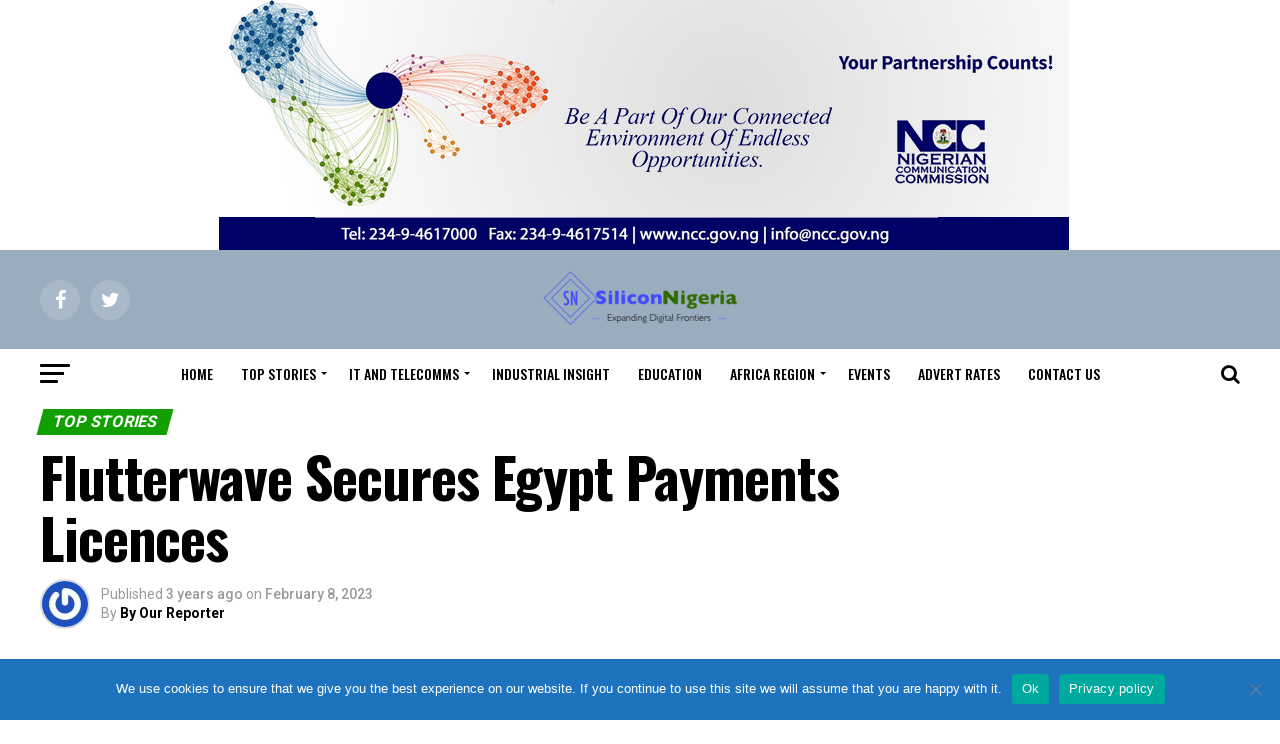

--- FILE ---
content_type: text/html; charset=UTF-8
request_url: https://siliconnigeria.ng/2023/02/08/flutterwave-secures-egypt-payments-licences/
body_size: 43414
content:
<!DOCTYPE html>
<html lang="en-US">
<head>
<meta charset="UTF-8" >
<meta name="viewport" id="viewport" content="width=device-width, initial-scale=1.0, maximum-scale=1.0, minimum-scale=1.0, user-scalable=no" />
<link rel="pingback" href="https://siliconnigeria.ng/xmlrpc.php" />
<meta property="og:type" content="article" />
					<meta property="og:image" content="https://siliconnigeria.ng/wp-content/uploads/2020/10/FLUTTERWAVE-1000x600.png" />
		<meta name="twitter:image" content="https://siliconnigeria.ng/wp-content/uploads/2020/10/FLUTTERWAVE-1000x600.png" />
	<meta property="og:url" content="https://siliconnigeria.ng/2023/02/08/flutterwave-secures-egypt-payments-licences/" />
<meta property="og:title" content="Flutterwave Secures Egypt Payments Licences" />
<meta property="og:description" content="Flutterwave, Africa&rsquo;s leading payments technology company, has announced today that it has received its Payment Services Provider and Payments Facilitator licenses in Egypt. The licenses will enable Flutterwave to act as an official payment service provider in the country, collect payments on behalf of its customers and settle payments locally and globally. These licences will [&hellip;]" />
<meta name="twitter:card" content="summary">
<meta name="twitter:url" content="https://siliconnigeria.ng/2023/02/08/flutterwave-secures-egypt-payments-licences/">
<meta name="twitter:title" content="Flutterwave Secures Egypt Payments Licences">
<meta name="twitter:description" content="Flutterwave, Africa&rsquo;s leading payments technology company, has announced today that it has received its Payment Services Provider and Payments Facilitator licenses in Egypt. The licenses will enable Flutterwave to act as an official payment service provider in the country, collect payments on behalf of its customers and settle payments locally and globally. These licences will [&hellip;]">
<title>Flutterwave Secures Egypt Payments Licences &#8211; SiliconNigeria</title>
<meta name='robots' content='max-image-preview:large' />

<!-- Open Graph Meta Tags generated by Blog2Social 873 - https://www.blog2social.com -->
<meta property="og:title" content="Flutterwave Secures Egypt Payments Licences"/>
<meta property="og:description" content="Flutterwave, Africa&#039;s leading payments technology company, has announced today that it has received its Payment Services Provider and Payments Facilitator licen"/>
<meta property="og:url" content="/2023/02/08/flutterwave-secures-egypt-payments-licences/"/>
<meta property="og:image" content="https://siliconnigeria.ng/wp-content/uploads/2020/10/FLUTTERWAVE.png"/>
<meta property="og:image:width" content="1200" />
<meta property="og:image:height" content="630" />
<meta property="og:image:type" content="image/png" />
<meta property="og:type" content="article"/>
<meta property="og:article:published_time" content="2023-02-08 15:34:32"/>
<meta property="og:article:modified_time" content="2023-02-08 15:34:38"/>
<meta property="og:article:tag" content="Aalaa Gamal"/>
<meta property="og:article:tag" content="checkout in Egypt"/>
<meta property="og:article:tag" content="Egypt"/>
<meta property="og:article:tag" content="Flutterwave"/>
<meta property="og:article:tag" content="Flutterwave for Business"/>
<meta property="og:article:tag" content="including store"/>
<meta property="og:article:tag" content="invoices"/>
<meta property="og:article:tag" content="Olugbenga GB Agboola"/>
<meta property="og:article:tag" content="payment links"/>
<meta property="og:article:tag" content="PSPPF licenses"/>
<!-- Open Graph Meta Tags generated by Blog2Social 873 - https://www.blog2social.com -->

<!-- Twitter Card generated by Blog2Social 873 - https://www.blog2social.com -->
<meta name="twitter:card" content="summary">
<meta name="twitter:title" content="Flutterwave Secures Egypt Payments Licences"/>
<meta name="twitter:description" content="Flutterwave, Africa&#039;s leading payments technology company, has announced today that it has received its Payment Services Provider and Payments Facilitator licen"/>
<meta name="twitter:image" content="https://siliconnigeria.ng/wp-content/uploads/2020/10/FLUTTERWAVE.png"/>
<!-- Twitter Card generated by Blog2Social 873 - https://www.blog2social.com -->
<meta name="author" content="By Our Reporter"/>
<link rel='dns-prefetch' href='//fonts.googleapis.com' />
<link rel='dns-prefetch' href='//ajax.googleapis.com' />
<link rel='dns-prefetch' href='//www.googletagmanager.com' />
<link rel="alternate" type="application/rss+xml" title="SiliconNigeria &raquo; Feed" href="https://siliconnigeria.ng/feed/" />
<link rel="alternate" type="application/rss+xml" title="SiliconNigeria &raquo; Comments Feed" href="https://siliconnigeria.ng/comments/feed/" />
<link rel="alternate" type="application/rss+xml" title="SiliconNigeria &raquo; Flutterwave Secures Egypt Payments Licences Comments Feed" href="https://siliconnigeria.ng/2023/02/08/flutterwave-secures-egypt-payments-licences/feed/" />
<link rel="alternate" title="oEmbed (JSON)" type="application/json+oembed" href="https://siliconnigeria.ng/wp-json/oembed/1.0/embed?url=https%3A%2F%2Fsiliconnigeria.ng%2F2023%2F02%2F08%2Fflutterwave-secures-egypt-payments-licences%2F" />
<link rel="alternate" title="oEmbed (XML)" type="text/xml+oembed" href="https://siliconnigeria.ng/wp-json/oembed/1.0/embed?url=https%3A%2F%2Fsiliconnigeria.ng%2F2023%2F02%2F08%2Fflutterwave-secures-egypt-payments-licences%2F&#038;format=xml" />
<style id='wp-img-auto-sizes-contain-inline-css' type='text/css'>
img:is([sizes=auto i],[sizes^="auto," i]){contain-intrinsic-size:3000px 1500px}
/*# sourceURL=wp-img-auto-sizes-contain-inline-css */
</style>
<style id='wp-block-paragraph-inline-css' type='text/css'>
.is-small-text{font-size:.875em}.is-regular-text{font-size:1em}.is-large-text{font-size:2.25em}.is-larger-text{font-size:3em}.has-drop-cap:not(:focus):first-letter{float:left;font-size:8.4em;font-style:normal;font-weight:100;line-height:.68;margin:.05em .1em 0 0;text-transform:uppercase}body.rtl .has-drop-cap:not(:focus):first-letter{float:none;margin-left:.1em}p.has-drop-cap.has-background{overflow:hidden}:root :where(p.has-background){padding:1.25em 2.375em}:where(p.has-text-color:not(.has-link-color)) a{color:inherit}p.has-text-align-left[style*="writing-mode:vertical-lr"],p.has-text-align-right[style*="writing-mode:vertical-rl"]{rotate:180deg}
/*# sourceURL=https://siliconnigeria.ng/wp-includes/blocks/paragraph/style.min.css */
</style>
<style id='wp-emoji-styles-inline-css' type='text/css'>

	img.wp-smiley, img.emoji {
		display: inline !important;
		border: none !important;
		box-shadow: none !important;
		height: 1em !important;
		width: 1em !important;
		margin: 0 0.07em !important;
		vertical-align: -0.1em !important;
		background: none !important;
		padding: 0 !important;
	}
/*# sourceURL=wp-emoji-styles-inline-css */
</style>
<style id='wp-block-library-inline-css' type='text/css'>
:root{--wp-block-synced-color:#7a00df;--wp-block-synced-color--rgb:122,0,223;--wp-bound-block-color:var(--wp-block-synced-color);--wp-editor-canvas-background:#ddd;--wp-admin-theme-color:#007cba;--wp-admin-theme-color--rgb:0,124,186;--wp-admin-theme-color-darker-10:#006ba1;--wp-admin-theme-color-darker-10--rgb:0,107,160.5;--wp-admin-theme-color-darker-20:#005a87;--wp-admin-theme-color-darker-20--rgb:0,90,135;--wp-admin-border-width-focus:2px}@media (min-resolution:192dpi){:root{--wp-admin-border-width-focus:1.5px}}.wp-element-button{cursor:pointer}:root .has-very-light-gray-background-color{background-color:#eee}:root .has-very-dark-gray-background-color{background-color:#313131}:root .has-very-light-gray-color{color:#eee}:root .has-very-dark-gray-color{color:#313131}:root .has-vivid-green-cyan-to-vivid-cyan-blue-gradient-background{background:linear-gradient(135deg,#00d084,#0693e3)}:root .has-purple-crush-gradient-background{background:linear-gradient(135deg,#34e2e4,#4721fb 50%,#ab1dfe)}:root .has-hazy-dawn-gradient-background{background:linear-gradient(135deg,#faaca8,#dad0ec)}:root .has-subdued-olive-gradient-background{background:linear-gradient(135deg,#fafae1,#67a671)}:root .has-atomic-cream-gradient-background{background:linear-gradient(135deg,#fdd79a,#004a59)}:root .has-nightshade-gradient-background{background:linear-gradient(135deg,#330968,#31cdcf)}:root .has-midnight-gradient-background{background:linear-gradient(135deg,#020381,#2874fc)}:root{--wp--preset--font-size--normal:16px;--wp--preset--font-size--huge:42px}.has-regular-font-size{font-size:1em}.has-larger-font-size{font-size:2.625em}.has-normal-font-size{font-size:var(--wp--preset--font-size--normal)}.has-huge-font-size{font-size:var(--wp--preset--font-size--huge)}.has-text-align-center{text-align:center}.has-text-align-left{text-align:left}.has-text-align-right{text-align:right}.has-fit-text{white-space:nowrap!important}#end-resizable-editor-section{display:none}.aligncenter{clear:both}.items-justified-left{justify-content:flex-start}.items-justified-center{justify-content:center}.items-justified-right{justify-content:flex-end}.items-justified-space-between{justify-content:space-between}.screen-reader-text{border:0;clip-path:inset(50%);height:1px;margin:-1px;overflow:hidden;padding:0;position:absolute;width:1px;word-wrap:normal!important}.screen-reader-text:focus{background-color:#ddd;clip-path:none;color:#444;display:block;font-size:1em;height:auto;left:5px;line-height:normal;padding:15px 23px 14px;text-decoration:none;top:5px;width:auto;z-index:100000}html :where(.has-border-color){border-style:solid}html :where([style*=border-top-color]){border-top-style:solid}html :where([style*=border-right-color]){border-right-style:solid}html :where([style*=border-bottom-color]){border-bottom-style:solid}html :where([style*=border-left-color]){border-left-style:solid}html :where([style*=border-width]){border-style:solid}html :where([style*=border-top-width]){border-top-style:solid}html :where([style*=border-right-width]){border-right-style:solid}html :where([style*=border-bottom-width]){border-bottom-style:solid}html :where([style*=border-left-width]){border-left-style:solid}html :where(img[class*=wp-image-]){height:auto;max-width:100%}:where(figure){margin:0 0 1em}html :where(.is-position-sticky){--wp-admin--admin-bar--position-offset:var(--wp-admin--admin-bar--height,0px)}@media screen and (max-width:600px){html :where(.is-position-sticky){--wp-admin--admin-bar--position-offset:0px}}

/*# sourceURL=wp-block-library-inline-css */
</style><style id='wp-block-image-inline-css' type='text/css'>
.wp-block-image>a,.wp-block-image>figure>a{display:inline-block}.wp-block-image img{box-sizing:border-box;height:auto;max-width:100%;vertical-align:bottom}@media not (prefers-reduced-motion){.wp-block-image img.hide{visibility:hidden}.wp-block-image img.show{animation:show-content-image .4s}}.wp-block-image[style*=border-radius] img,.wp-block-image[style*=border-radius]>a{border-radius:inherit}.wp-block-image.has-custom-border img{box-sizing:border-box}.wp-block-image.aligncenter{text-align:center}.wp-block-image.alignfull>a,.wp-block-image.alignwide>a{width:100%}.wp-block-image.alignfull img,.wp-block-image.alignwide img{height:auto;width:100%}.wp-block-image .aligncenter,.wp-block-image .alignleft,.wp-block-image .alignright,.wp-block-image.aligncenter,.wp-block-image.alignleft,.wp-block-image.alignright{display:table}.wp-block-image .aligncenter>figcaption,.wp-block-image .alignleft>figcaption,.wp-block-image .alignright>figcaption,.wp-block-image.aligncenter>figcaption,.wp-block-image.alignleft>figcaption,.wp-block-image.alignright>figcaption{caption-side:bottom;display:table-caption}.wp-block-image .alignleft{float:left;margin:.5em 1em .5em 0}.wp-block-image .alignright{float:right;margin:.5em 0 .5em 1em}.wp-block-image .aligncenter{margin-left:auto;margin-right:auto}.wp-block-image :where(figcaption){margin-bottom:1em;margin-top:.5em}.wp-block-image.is-style-circle-mask img{border-radius:9999px}@supports ((-webkit-mask-image:none) or (mask-image:none)) or (-webkit-mask-image:none){.wp-block-image.is-style-circle-mask img{border-radius:0;-webkit-mask-image:url('data:image/svg+xml;utf8,<svg viewBox="0 0 100 100" xmlns="http://www.w3.org/2000/svg"><circle cx="50" cy="50" r="50"/></svg>');mask-image:url('data:image/svg+xml;utf8,<svg viewBox="0 0 100 100" xmlns="http://www.w3.org/2000/svg"><circle cx="50" cy="50" r="50"/></svg>');mask-mode:alpha;-webkit-mask-position:center;mask-position:center;-webkit-mask-repeat:no-repeat;mask-repeat:no-repeat;-webkit-mask-size:contain;mask-size:contain}}:root :where(.wp-block-image.is-style-rounded img,.wp-block-image .is-style-rounded img){border-radius:9999px}.wp-block-image figure{margin:0}.wp-lightbox-container{display:flex;flex-direction:column;position:relative}.wp-lightbox-container img{cursor:zoom-in}.wp-lightbox-container img:hover+button{opacity:1}.wp-lightbox-container button{align-items:center;backdrop-filter:blur(16px) saturate(180%);background-color:#5a5a5a40;border:none;border-radius:4px;cursor:zoom-in;display:flex;height:20px;justify-content:center;opacity:0;padding:0;position:absolute;right:16px;text-align:center;top:16px;width:20px;z-index:100}@media not (prefers-reduced-motion){.wp-lightbox-container button{transition:opacity .2s ease}}.wp-lightbox-container button:focus-visible{outline:3px auto #5a5a5a40;outline:3px auto -webkit-focus-ring-color;outline-offset:3px}.wp-lightbox-container button:hover{cursor:pointer;opacity:1}.wp-lightbox-container button:focus{opacity:1}.wp-lightbox-container button:focus,.wp-lightbox-container button:hover,.wp-lightbox-container button:not(:hover):not(:active):not(.has-background){background-color:#5a5a5a40;border:none}.wp-lightbox-overlay{box-sizing:border-box;cursor:zoom-out;height:100vh;left:0;overflow:hidden;position:fixed;top:0;visibility:hidden;width:100%;z-index:100000}.wp-lightbox-overlay .close-button{align-items:center;cursor:pointer;display:flex;justify-content:center;min-height:40px;min-width:40px;padding:0;position:absolute;right:calc(env(safe-area-inset-right) + 16px);top:calc(env(safe-area-inset-top) + 16px);z-index:5000000}.wp-lightbox-overlay .close-button:focus,.wp-lightbox-overlay .close-button:hover,.wp-lightbox-overlay .close-button:not(:hover):not(:active):not(.has-background){background:none;border:none}.wp-lightbox-overlay .lightbox-image-container{height:var(--wp--lightbox-container-height);left:50%;overflow:hidden;position:absolute;top:50%;transform:translate(-50%,-50%);transform-origin:top left;width:var(--wp--lightbox-container-width);z-index:9999999999}.wp-lightbox-overlay .wp-block-image{align-items:center;box-sizing:border-box;display:flex;height:100%;justify-content:center;margin:0;position:relative;transform-origin:0 0;width:100%;z-index:3000000}.wp-lightbox-overlay .wp-block-image img{height:var(--wp--lightbox-image-height);min-height:var(--wp--lightbox-image-height);min-width:var(--wp--lightbox-image-width);width:var(--wp--lightbox-image-width)}.wp-lightbox-overlay .wp-block-image figcaption{display:none}.wp-lightbox-overlay button{background:none;border:none}.wp-lightbox-overlay .scrim{background-color:#fff;height:100%;opacity:.9;position:absolute;width:100%;z-index:2000000}.wp-lightbox-overlay.active{visibility:visible}@media not (prefers-reduced-motion){.wp-lightbox-overlay.active{animation:turn-on-visibility .25s both}.wp-lightbox-overlay.active img{animation:turn-on-visibility .35s both}.wp-lightbox-overlay.show-closing-animation:not(.active){animation:turn-off-visibility .35s both}.wp-lightbox-overlay.show-closing-animation:not(.active) img{animation:turn-off-visibility .25s both}.wp-lightbox-overlay.zoom.active{animation:none;opacity:1;visibility:visible}.wp-lightbox-overlay.zoom.active .lightbox-image-container{animation:lightbox-zoom-in .4s}.wp-lightbox-overlay.zoom.active .lightbox-image-container img{animation:none}.wp-lightbox-overlay.zoom.active .scrim{animation:turn-on-visibility .4s forwards}.wp-lightbox-overlay.zoom.show-closing-animation:not(.active){animation:none}.wp-lightbox-overlay.zoom.show-closing-animation:not(.active) .lightbox-image-container{animation:lightbox-zoom-out .4s}.wp-lightbox-overlay.zoom.show-closing-animation:not(.active) .lightbox-image-container img{animation:none}.wp-lightbox-overlay.zoom.show-closing-animation:not(.active) .scrim{animation:turn-off-visibility .4s forwards}}@keyframes show-content-image{0%{visibility:hidden}99%{visibility:hidden}to{visibility:visible}}@keyframes turn-on-visibility{0%{opacity:0}to{opacity:1}}@keyframes turn-off-visibility{0%{opacity:1;visibility:visible}99%{opacity:0;visibility:visible}to{opacity:0;visibility:hidden}}@keyframes lightbox-zoom-in{0%{transform:translate(calc((-100vw + var(--wp--lightbox-scrollbar-width))/2 + var(--wp--lightbox-initial-left-position)),calc(-50vh + var(--wp--lightbox-initial-top-position))) scale(var(--wp--lightbox-scale))}to{transform:translate(-50%,-50%) scale(1)}}@keyframes lightbox-zoom-out{0%{transform:translate(-50%,-50%) scale(1);visibility:visible}99%{visibility:visible}to{transform:translate(calc((-100vw + var(--wp--lightbox-scrollbar-width))/2 + var(--wp--lightbox-initial-left-position)),calc(-50vh + var(--wp--lightbox-initial-top-position))) scale(var(--wp--lightbox-scale));visibility:hidden}}
/*# sourceURL=https://siliconnigeria.ng/wp-includes/blocks/image/style.min.css */
</style>
<style id='global-styles-inline-css' type='text/css'>
:root{--wp--preset--aspect-ratio--square: 1;--wp--preset--aspect-ratio--4-3: 4/3;--wp--preset--aspect-ratio--3-4: 3/4;--wp--preset--aspect-ratio--3-2: 3/2;--wp--preset--aspect-ratio--2-3: 2/3;--wp--preset--aspect-ratio--16-9: 16/9;--wp--preset--aspect-ratio--9-16: 9/16;--wp--preset--color--black: #000000;--wp--preset--color--cyan-bluish-gray: #abb8c3;--wp--preset--color--white: #ffffff;--wp--preset--color--pale-pink: #f78da7;--wp--preset--color--vivid-red: #cf2e2e;--wp--preset--color--luminous-vivid-orange: #ff6900;--wp--preset--color--luminous-vivid-amber: #fcb900;--wp--preset--color--light-green-cyan: #7bdcb5;--wp--preset--color--vivid-green-cyan: #00d084;--wp--preset--color--pale-cyan-blue: #8ed1fc;--wp--preset--color--vivid-cyan-blue: #0693e3;--wp--preset--color--vivid-purple: #9b51e0;--wp--preset--color--: #444;--wp--preset--gradient--vivid-cyan-blue-to-vivid-purple: linear-gradient(135deg,rgb(6,147,227) 0%,rgb(155,81,224) 100%);--wp--preset--gradient--light-green-cyan-to-vivid-green-cyan: linear-gradient(135deg,rgb(122,220,180) 0%,rgb(0,208,130) 100%);--wp--preset--gradient--luminous-vivid-amber-to-luminous-vivid-orange: linear-gradient(135deg,rgb(252,185,0) 0%,rgb(255,105,0) 100%);--wp--preset--gradient--luminous-vivid-orange-to-vivid-red: linear-gradient(135deg,rgb(255,105,0) 0%,rgb(207,46,46) 100%);--wp--preset--gradient--very-light-gray-to-cyan-bluish-gray: linear-gradient(135deg,rgb(238,238,238) 0%,rgb(169,184,195) 100%);--wp--preset--gradient--cool-to-warm-spectrum: linear-gradient(135deg,rgb(74,234,220) 0%,rgb(151,120,209) 20%,rgb(207,42,186) 40%,rgb(238,44,130) 60%,rgb(251,105,98) 80%,rgb(254,248,76) 100%);--wp--preset--gradient--blush-light-purple: linear-gradient(135deg,rgb(255,206,236) 0%,rgb(152,150,240) 100%);--wp--preset--gradient--blush-bordeaux: linear-gradient(135deg,rgb(254,205,165) 0%,rgb(254,45,45) 50%,rgb(107,0,62) 100%);--wp--preset--gradient--luminous-dusk: linear-gradient(135deg,rgb(255,203,112) 0%,rgb(199,81,192) 50%,rgb(65,88,208) 100%);--wp--preset--gradient--pale-ocean: linear-gradient(135deg,rgb(255,245,203) 0%,rgb(182,227,212) 50%,rgb(51,167,181) 100%);--wp--preset--gradient--electric-grass: linear-gradient(135deg,rgb(202,248,128) 0%,rgb(113,206,126) 100%);--wp--preset--gradient--midnight: linear-gradient(135deg,rgb(2,3,129) 0%,rgb(40,116,252) 100%);--wp--preset--font-size--small: 13px;--wp--preset--font-size--medium: 20px;--wp--preset--font-size--large: 36px;--wp--preset--font-size--x-large: 42px;--wp--preset--spacing--20: 0.44rem;--wp--preset--spacing--30: 0.67rem;--wp--preset--spacing--40: 1rem;--wp--preset--spacing--50: 1.5rem;--wp--preset--spacing--60: 2.25rem;--wp--preset--spacing--70: 3.38rem;--wp--preset--spacing--80: 5.06rem;--wp--preset--shadow--natural: 6px 6px 9px rgba(0, 0, 0, 0.2);--wp--preset--shadow--deep: 12px 12px 50px rgba(0, 0, 0, 0.4);--wp--preset--shadow--sharp: 6px 6px 0px rgba(0, 0, 0, 0.2);--wp--preset--shadow--outlined: 6px 6px 0px -3px rgb(255, 255, 255), 6px 6px rgb(0, 0, 0);--wp--preset--shadow--crisp: 6px 6px 0px rgb(0, 0, 0);}:where(.is-layout-flex){gap: 0.5em;}:where(.is-layout-grid){gap: 0.5em;}body .is-layout-flex{display: flex;}.is-layout-flex{flex-wrap: wrap;align-items: center;}.is-layout-flex > :is(*, div){margin: 0;}body .is-layout-grid{display: grid;}.is-layout-grid > :is(*, div){margin: 0;}:where(.wp-block-columns.is-layout-flex){gap: 2em;}:where(.wp-block-columns.is-layout-grid){gap: 2em;}:where(.wp-block-post-template.is-layout-flex){gap: 1.25em;}:where(.wp-block-post-template.is-layout-grid){gap: 1.25em;}.has-black-color{color: var(--wp--preset--color--black) !important;}.has-cyan-bluish-gray-color{color: var(--wp--preset--color--cyan-bluish-gray) !important;}.has-white-color{color: var(--wp--preset--color--white) !important;}.has-pale-pink-color{color: var(--wp--preset--color--pale-pink) !important;}.has-vivid-red-color{color: var(--wp--preset--color--vivid-red) !important;}.has-luminous-vivid-orange-color{color: var(--wp--preset--color--luminous-vivid-orange) !important;}.has-luminous-vivid-amber-color{color: var(--wp--preset--color--luminous-vivid-amber) !important;}.has-light-green-cyan-color{color: var(--wp--preset--color--light-green-cyan) !important;}.has-vivid-green-cyan-color{color: var(--wp--preset--color--vivid-green-cyan) !important;}.has-pale-cyan-blue-color{color: var(--wp--preset--color--pale-cyan-blue) !important;}.has-vivid-cyan-blue-color{color: var(--wp--preset--color--vivid-cyan-blue) !important;}.has-vivid-purple-color{color: var(--wp--preset--color--vivid-purple) !important;}.has-black-background-color{background-color: var(--wp--preset--color--black) !important;}.has-cyan-bluish-gray-background-color{background-color: var(--wp--preset--color--cyan-bluish-gray) !important;}.has-white-background-color{background-color: var(--wp--preset--color--white) !important;}.has-pale-pink-background-color{background-color: var(--wp--preset--color--pale-pink) !important;}.has-vivid-red-background-color{background-color: var(--wp--preset--color--vivid-red) !important;}.has-luminous-vivid-orange-background-color{background-color: var(--wp--preset--color--luminous-vivid-orange) !important;}.has-luminous-vivid-amber-background-color{background-color: var(--wp--preset--color--luminous-vivid-amber) !important;}.has-light-green-cyan-background-color{background-color: var(--wp--preset--color--light-green-cyan) !important;}.has-vivid-green-cyan-background-color{background-color: var(--wp--preset--color--vivid-green-cyan) !important;}.has-pale-cyan-blue-background-color{background-color: var(--wp--preset--color--pale-cyan-blue) !important;}.has-vivid-cyan-blue-background-color{background-color: var(--wp--preset--color--vivid-cyan-blue) !important;}.has-vivid-purple-background-color{background-color: var(--wp--preset--color--vivid-purple) !important;}.has-black-border-color{border-color: var(--wp--preset--color--black) !important;}.has-cyan-bluish-gray-border-color{border-color: var(--wp--preset--color--cyan-bluish-gray) !important;}.has-white-border-color{border-color: var(--wp--preset--color--white) !important;}.has-pale-pink-border-color{border-color: var(--wp--preset--color--pale-pink) !important;}.has-vivid-red-border-color{border-color: var(--wp--preset--color--vivid-red) !important;}.has-luminous-vivid-orange-border-color{border-color: var(--wp--preset--color--luminous-vivid-orange) !important;}.has-luminous-vivid-amber-border-color{border-color: var(--wp--preset--color--luminous-vivid-amber) !important;}.has-light-green-cyan-border-color{border-color: var(--wp--preset--color--light-green-cyan) !important;}.has-vivid-green-cyan-border-color{border-color: var(--wp--preset--color--vivid-green-cyan) !important;}.has-pale-cyan-blue-border-color{border-color: var(--wp--preset--color--pale-cyan-blue) !important;}.has-vivid-cyan-blue-border-color{border-color: var(--wp--preset--color--vivid-cyan-blue) !important;}.has-vivid-purple-border-color{border-color: var(--wp--preset--color--vivid-purple) !important;}.has-vivid-cyan-blue-to-vivid-purple-gradient-background{background: var(--wp--preset--gradient--vivid-cyan-blue-to-vivid-purple) !important;}.has-light-green-cyan-to-vivid-green-cyan-gradient-background{background: var(--wp--preset--gradient--light-green-cyan-to-vivid-green-cyan) !important;}.has-luminous-vivid-amber-to-luminous-vivid-orange-gradient-background{background: var(--wp--preset--gradient--luminous-vivid-amber-to-luminous-vivid-orange) !important;}.has-luminous-vivid-orange-to-vivid-red-gradient-background{background: var(--wp--preset--gradient--luminous-vivid-orange-to-vivid-red) !important;}.has-very-light-gray-to-cyan-bluish-gray-gradient-background{background: var(--wp--preset--gradient--very-light-gray-to-cyan-bluish-gray) !important;}.has-cool-to-warm-spectrum-gradient-background{background: var(--wp--preset--gradient--cool-to-warm-spectrum) !important;}.has-blush-light-purple-gradient-background{background: var(--wp--preset--gradient--blush-light-purple) !important;}.has-blush-bordeaux-gradient-background{background: var(--wp--preset--gradient--blush-bordeaux) !important;}.has-luminous-dusk-gradient-background{background: var(--wp--preset--gradient--luminous-dusk) !important;}.has-pale-ocean-gradient-background{background: var(--wp--preset--gradient--pale-ocean) !important;}.has-electric-grass-gradient-background{background: var(--wp--preset--gradient--electric-grass) !important;}.has-midnight-gradient-background{background: var(--wp--preset--gradient--midnight) !important;}.has-small-font-size{font-size: var(--wp--preset--font-size--small) !important;}.has-medium-font-size{font-size: var(--wp--preset--font-size--medium) !important;}.has-large-font-size{font-size: var(--wp--preset--font-size--large) !important;}.has-x-large-font-size{font-size: var(--wp--preset--font-size--x-large) !important;}
/*# sourceURL=global-styles-inline-css */
</style>

<style id='classic-theme-styles-inline-css' type='text/css'>
/*! This file is auto-generated */
.wp-block-button__link{color:#fff;background-color:#32373c;border-radius:9999px;box-shadow:none;text-decoration:none;padding:calc(.667em + 2px) calc(1.333em + 2px);font-size:1.125em}.wp-block-file__button{background:#32373c;color:#fff;text-decoration:none}
/*# sourceURL=/wp-includes/css/classic-themes.min.css */
</style>
<link rel='stylesheet' id='aps-animate-css-css' href='https://siliconnigeria.ng/wp-content/plugins/accesspress-social-icons/css/animate.css?ver=1.8.5' type='text/css' media='all' />
<link rel='stylesheet' id='aps-frontend-css-css' href='https://siliconnigeria.ng/wp-content/plugins/accesspress-social-icons/css/frontend.css?ver=1.8.5' type='text/css' media='all' />
<link rel='stylesheet' id='apss-font-awesome-five-css' href='https://siliconnigeria.ng/wp-content/plugins/accesspress-social-share/css/fontawesome-all.css?ver=4.5.6' type='text/css' media='all' />
<link rel='stylesheet' id='apss-frontend-css-css' href='https://siliconnigeria.ng/wp-content/plugins/accesspress-social-share/css/frontend.css?ver=4.5.6' type='text/css' media='all' />
<link rel='stylesheet' id='apss-font-opensans-css' href='//fonts.googleapis.com/css?family=Open+Sans&#038;ver=6.9' type='text/css' media='all' />
<link rel='stylesheet' id='aptf-bxslider-css' href='https://siliconnigeria.ng/wp-content/plugins/accesspress-twitter-feed/css/jquery.bxslider.css?ver=1.6.9' type='text/css' media='all' />
<link rel='stylesheet' id='aptf-front-css-css' href='https://siliconnigeria.ng/wp-content/plugins/accesspress-twitter-feed/css/frontend.css?ver=1.6.9' type='text/css' media='all' />
<link rel='stylesheet' id='aptf-font-css-css' href='https://siliconnigeria.ng/wp-content/plugins/accesspress-twitter-feed/css/fonts.css?ver=1.6.9' type='text/css' media='all' />
<link rel='stylesheet' id='cookie-notice-front-css' href='https://siliconnigeria.ng/wp-content/plugins/cookie-notice/css/front.min.css?ver=2.5.11' type='text/css' media='all' />
<link rel='stylesheet' id='ctf_styles-css' href='https://siliconnigeria.ng/wp-content/plugins/custom-twitter-feeds/css/ctf-styles.min.css?ver=2.3.1' type='text/css' media='all' />
<link rel='stylesheet' id='theiaPostSlider-css' href='https://siliconnigeria.ng/wp-content/plugins/theia-post-slider/dist/css/font-theme.css?ver=2.1.3' type='text/css' media='all' />
<style id='theiaPostSlider-inline-css' type='text/css'>


				.theiaPostSlider_nav.fontTheme ._title,
				.theiaPostSlider_nav.fontTheme ._text {
					line-height: 48px;
				}
	
				.theiaPostSlider_nav.fontTheme ._button,
				.theiaPostSlider_nav.fontTheme ._button svg {
					color: #f08100;
					fill: #f08100;
				}
	
				.theiaPostSlider_nav.fontTheme ._button ._2 span {
					font-size: 48px;
					line-height: 48px;
				}
	
				.theiaPostSlider_nav.fontTheme ._button ._2 svg {
					width: 48px;
				}
	
				.theiaPostSlider_nav.fontTheme ._button:hover,
				.theiaPostSlider_nav.fontTheme ._button:focus,
				.theiaPostSlider_nav.fontTheme ._button:hover svg,
				.theiaPostSlider_nav.fontTheme ._button:focus svg {
					color: #ffa338;
					fill: #ffa338;
				}
	
				.theiaPostSlider_nav.fontTheme ._disabled,				 
                .theiaPostSlider_nav.fontTheme ._disabled svg {
					color: #777777 !important;
					fill: #777777 !important;
				}
			
/*# sourceURL=theiaPostSlider-inline-css */
</style>
<link rel='stylesheet' id='theiaPostSlider-font-css' href='https://siliconnigeria.ng/wp-content/plugins/theia-post-slider/assets/fonts/style.css?ver=2.1.3' type='text/css' media='all' />
<link rel='stylesheet' id='ql-jquery-ui-css' href='//ajax.googleapis.com/ajax/libs/jqueryui/1.12.1/themes/smoothness/jquery-ui.css?ver=a203be81cd91c85715c6b49ee6417667' type='text/css' media='all' />
<link rel='stylesheet' id='reviewer-photoswipe-css' href='https://siliconnigeria.ng/wp-content/plugins/reviewer/public/assets/css/photoswipe.css?ver=3.23.0' type='text/css' media='all' />
<link rel='stylesheet' id='dashicons-css' href='https://siliconnigeria.ng/wp-includes/css/dashicons.min.css?ver=a203be81cd91c85715c6b49ee6417667' type='text/css' media='all' />
<link rel='stylesheet' id='reviewer-public-css' href='https://siliconnigeria.ng/wp-content/plugins/reviewer/public/assets/css/reviewer-public.css?ver=3.23.0' type='text/css' media='all' />
<link rel='stylesheet' id='mvp-custom-style-css' href='https://siliconnigeria.ng/wp-content/themes/zox-news/style.css?ver=a203be81cd91c85715c6b49ee6417667' type='text/css' media='all' />
<style id='mvp-custom-style-inline-css' type='text/css'>


#mvp-wallpaper {
	background: url() no-repeat 50% 0;
	}

#mvp-foot-copy a {
	color: #0be6af;
	}

#mvp-content-main p a,
.mvp-post-add-main p a {
	box-shadow: inset 0 -4px 0 #0be6af;
	}

#mvp-content-main p a:hover,
.mvp-post-add-main p a:hover {
	background: #0be6af;
	}

a,
a:visited,
.post-info-name a,
.woocommerce .woocommerce-breadcrumb a {
	color: #ff005b;
	}

#mvp-side-wrap a:hover {
	color: #ff005b;
	}

.mvp-fly-top:hover,
.mvp-vid-box-wrap,
ul.mvp-soc-mob-list li.mvp-soc-mob-com {
	background: #1e73be;
	}

nav.mvp-fly-nav-menu ul li.menu-item-has-children:after,
.mvp-feat1-left-wrap span.mvp-cd-cat,
.mvp-widget-feat1-top-story span.mvp-cd-cat,
.mvp-widget-feat2-left-cont span.mvp-cd-cat,
.mvp-widget-dark-feat span.mvp-cd-cat,
.mvp-widget-dark-sub span.mvp-cd-cat,
.mvp-vid-wide-text span.mvp-cd-cat,
.mvp-feat2-top-text span.mvp-cd-cat,
.mvp-feat3-main-story span.mvp-cd-cat,
.mvp-feat3-sub-text span.mvp-cd-cat,
.mvp-feat4-main-text span.mvp-cd-cat,
.woocommerce-message:before,
.woocommerce-info:before,
.woocommerce-message:before {
	color: #1e73be;
	}

#searchform input,
.mvp-authors-name {
	border-bottom: 1px solid #1e73be;
	}

.mvp-fly-top:hover {
	border-top: 1px solid #1e73be;
	border-left: 1px solid #1e73be;
	border-bottom: 1px solid #1e73be;
	}

.woocommerce .widget_price_filter .ui-slider .ui-slider-handle,
.woocommerce #respond input#submit.alt,
.woocommerce a.button.alt,
.woocommerce button.button.alt,
.woocommerce input.button.alt,
.woocommerce #respond input#submit.alt:hover,
.woocommerce a.button.alt:hover,
.woocommerce button.button.alt:hover,
.woocommerce input.button.alt:hover {
	background-color: #1e73be;
	}

.woocommerce-error,
.woocommerce-info,
.woocommerce-message {
	border-top-color: #1e73be;
	}

ul.mvp-feat1-list-buts li.active span.mvp-feat1-list-but,
span.mvp-widget-home-title,
span.mvp-post-cat,
span.mvp-feat1-pop-head {
	background: #12a000;
	}

.woocommerce span.onsale {
	background-color: #12a000;
	}

.mvp-widget-feat2-side-more-but,
.woocommerce .star-rating span:before,
span.mvp-prev-next-label,
.mvp-cat-date-wrap .sticky {
	color: #12a000 !important;
	}

#mvp-main-nav-top,
#mvp-fly-wrap,
.mvp-soc-mob-right,
#mvp-main-nav-small-cont {
	background: #9aadbf;
	}

#mvp-main-nav-small .mvp-fly-but-wrap span,
#mvp-main-nav-small .mvp-search-but-wrap span,
.mvp-nav-top-left .mvp-fly-but-wrap span,
#mvp-fly-wrap .mvp-fly-but-wrap span {
	background: #ffffff;
	}

.mvp-nav-top-right .mvp-nav-search-but,
span.mvp-fly-soc-head,
.mvp-soc-mob-right i,
#mvp-main-nav-small span.mvp-nav-search-but,
#mvp-main-nav-small .mvp-nav-menu ul li a  {
	color: #ffffff;
	}

#mvp-main-nav-small .mvp-nav-menu ul li.menu-item-has-children a:after {
	border-color: #ffffff transparent transparent transparent;
	}

#mvp-nav-top-wrap span.mvp-nav-search-but:hover,
#mvp-main-nav-small span.mvp-nav-search-but:hover {
	color: #0be6af;
	}

#mvp-nav-top-wrap .mvp-fly-but-wrap:hover span,
#mvp-main-nav-small .mvp-fly-but-wrap:hover span,
span.mvp-woo-cart-num:hover {
	background: #0be6af;
	}

#mvp-main-nav-bot-cont {
	background: #ffffff;
	}

#mvp-nav-bot-wrap .mvp-fly-but-wrap span,
#mvp-nav-bot-wrap .mvp-search-but-wrap span {
	background: #000000;
	}

#mvp-nav-bot-wrap span.mvp-nav-search-but,
#mvp-nav-bot-wrap .mvp-nav-menu ul li a {
	color: #000000;
	}

#mvp-nav-bot-wrap .mvp-nav-menu ul li.menu-item-has-children a:after {
	border-color: #000000 transparent transparent transparent;
	}

.mvp-nav-menu ul li:hover a {
	border-bottom: 5px solid #0be6af;
	}

#mvp-nav-bot-wrap .mvp-fly-but-wrap:hover span {
	background: #0be6af;
	}

#mvp-nav-bot-wrap span.mvp-nav-search-but:hover {
	color: #0be6af;
	}

body,
.mvp-feat1-feat-text p,
.mvp-feat2-top-text p,
.mvp-feat3-main-text p,
.mvp-feat3-sub-text p,
#searchform input,
.mvp-author-info-text,
span.mvp-post-excerpt,
.mvp-nav-menu ul li ul.sub-menu li a,
nav.mvp-fly-nav-menu ul li a,
.mvp-ad-label,
span.mvp-feat-caption,
.mvp-post-tags a,
.mvp-post-tags a:visited,
span.mvp-author-box-name a,
#mvp-author-box-text p,
.mvp-post-gallery-text p,
ul.mvp-soc-mob-list li span,
#comments,
h3#reply-title,
h2.comments,
#mvp-foot-copy p,
span.mvp-fly-soc-head,
.mvp-post-tags-header,
span.mvp-prev-next-label,
span.mvp-post-add-link-but,
#mvp-comments-button a,
#mvp-comments-button span.mvp-comment-but-text,
.woocommerce ul.product_list_widget span.product-title,
.woocommerce ul.product_list_widget li a,
.woocommerce #reviews #comments ol.commentlist li .comment-text p.meta,
.woocommerce div.product p.price,
.woocommerce div.product p.price ins,
.woocommerce div.product p.price del,
.woocommerce ul.products li.product .price del,
.woocommerce ul.products li.product .price ins,
.woocommerce ul.products li.product .price,
.woocommerce #respond input#submit,
.woocommerce a.button,
.woocommerce button.button,
.woocommerce input.button,
.woocommerce .widget_price_filter .price_slider_amount .button,
.woocommerce span.onsale,
.woocommerce-review-link,
#woo-content p.woocommerce-result-count,
.woocommerce div.product .woocommerce-tabs ul.tabs li a,
a.mvp-inf-more-but,
span.mvp-cont-read-but,
span.mvp-cd-cat,
span.mvp-cd-date,
.mvp-feat4-main-text p,
span.mvp-woo-cart-num,
span.mvp-widget-home-title2,
.wp-caption,
#mvp-content-main p.wp-caption-text,
.gallery-caption,
.mvp-post-add-main p.wp-caption-text,
#bbpress-forums,
#bbpress-forums p,
.protected-post-form input,
#mvp-feat6-text p {
	font-family: 'Roboto', sans-serif;
	}

.mvp-blog-story-text p,
span.mvp-author-page-desc,
#mvp-404 p,
.mvp-widget-feat1-bot-text p,
.mvp-widget-feat2-left-text p,
.mvp-flex-story-text p,
.mvp-search-text p,
#mvp-content-main p,
.mvp-post-add-main p,
#mvp-content-main ul li,
#mvp-content-main ol li,
.rwp-summary,
.rwp-u-review__comment,
.mvp-feat5-mid-main-text p,
.mvp-feat5-small-main-text p,
#mvp-content-main .wp-block-button__link,
.wp-block-audio figcaption,
.wp-block-video figcaption,
.wp-block-embed figcaption,
.wp-block-verse pre,
pre.wp-block-verse {
	font-family: 'PT Serif', sans-serif;
	}

.mvp-nav-menu ul li a,
#mvp-foot-menu ul li a {
	font-family: 'Oswald', sans-serif;
	}


.mvp-feat1-sub-text h2,
.mvp-feat1-pop-text h2,
.mvp-feat1-list-text h2,
.mvp-widget-feat1-top-text h2,
.mvp-widget-feat1-bot-text h2,
.mvp-widget-dark-feat-text h2,
.mvp-widget-dark-sub-text h2,
.mvp-widget-feat2-left-text h2,
.mvp-widget-feat2-right-text h2,
.mvp-blog-story-text h2,
.mvp-flex-story-text h2,
.mvp-vid-wide-more-text p,
.mvp-prev-next-text p,
.mvp-related-text,
.mvp-post-more-text p,
h2.mvp-authors-latest a,
.mvp-feat2-bot-text h2,
.mvp-feat3-sub-text h2,
.mvp-feat3-main-text h2,
.mvp-feat4-main-text h2,
.mvp-feat5-text h2,
.mvp-feat5-mid-main-text h2,
.mvp-feat5-small-main-text h2,
.mvp-feat5-mid-sub-text h2,
#mvp-feat6-text h2,
.alp-related-posts-wrapper .alp-related-post .post-title {
	font-family: 'Oswald', sans-serif;
	}

.mvp-feat2-top-text h2,
.mvp-feat1-feat-text h2,
h1.mvp-post-title,
h1.mvp-post-title-wide,
.mvp-drop-nav-title h4,
#mvp-content-main blockquote p,
.mvp-post-add-main blockquote p,
#mvp-content-main p.has-large-font-size,
#mvp-404 h1,
#woo-content h1.page-title,
.woocommerce div.product .product_title,
.woocommerce ul.products li.product h3,
.alp-related-posts .current .post-title {
	font-family: 'Oswald', sans-serif;
	}

span.mvp-feat1-pop-head,
.mvp-feat1-pop-text:before,
span.mvp-feat1-list-but,
span.mvp-widget-home-title,
.mvp-widget-feat2-side-more,
span.mvp-post-cat,
span.mvp-page-head,
h1.mvp-author-top-head,
.mvp-authors-name,
#mvp-content-main h1,
#mvp-content-main h2,
#mvp-content-main h3,
#mvp-content-main h4,
#mvp-content-main h5,
#mvp-content-main h6,
.woocommerce .related h2,
.woocommerce div.product .woocommerce-tabs .panel h2,
.woocommerce div.product .product_title,
.mvp-feat5-side-list .mvp-feat1-list-img:after {
	font-family: 'Roboto', sans-serif;
	}

	

	.mvp-vid-box-wrap,
	.mvp-feat1-left-wrap span.mvp-cd-cat,
	.mvp-widget-feat1-top-story span.mvp-cd-cat,
	.mvp-widget-feat2-left-cont span.mvp-cd-cat,
	.mvp-widget-dark-feat span.mvp-cd-cat,
	.mvp-widget-dark-sub span.mvp-cd-cat,
	.mvp-vid-wide-text span.mvp-cd-cat,
	.mvp-feat2-top-text span.mvp-cd-cat,
	.mvp-feat3-main-story span.mvp-cd-cat {
		color: #fff;
		}
		

	.mvp-nav-links {
		display: none;
		}
		

	@media screen and (max-width: 479px) {
		.single #mvp-content-body-top {
			max-height: 400px;
			}
		.single .mvp-cont-read-but-wrap {
			display: inline;
			}
		}
		

	.alp-advert {
		display: none;
	}
	.alp-related-posts-wrapper .alp-related-posts .current {
		margin: 0 0 10px;
	}
		
/*# sourceURL=mvp-custom-style-inline-css */
</style>
<link rel='stylesheet' id='mvp-reset-css' href='https://siliconnigeria.ng/wp-content/themes/zox-news/css/reset.css?ver=a203be81cd91c85715c6b49ee6417667' type='text/css' media='all' />
<link rel='stylesheet' id='fontawesome-css' href='https://siliconnigeria.ng/wp-content/themes/zox-news/font-awesome/css/font-awesome.css?ver=a203be81cd91c85715c6b49ee6417667' type='text/css' media='all' />
<link rel='stylesheet' id='mvp-fonts-css' href='//fonts.googleapis.com/css?family=Roboto%3A300%2C400%2C700%2C900%7COswald%3A400%2C700%7CAdvent+Pro%3A700%7COpen+Sans%3A700%7CAnton%3A400Oswald%3A100%2C200%2C300%2C400%2C500%2C600%2C700%2C800%2C900%7COswald%3A100%2C200%2C300%2C400%2C500%2C600%2C700%2C800%2C900%7CRoboto%3A100%2C200%2C300%2C400%2C500%2C600%2C700%2C800%2C900%7CRoboto%3A100%2C200%2C300%2C400%2C500%2C600%2C700%2C800%2C900%7CPT+Serif%3A100%2C200%2C300%2C400%2C500%2C600%2C700%2C800%2C900%7COswald%3A100%2C200%2C300%2C400%2C500%2C600%2C700%2C800%2C900%26subset%3Dlatin%2Clatin-ext%2Ccyrillic%2Ccyrillic-ext%2Cgreek-ext%2Cgreek%2Cvietnamese' type='text/css' media='all' />
<link rel='stylesheet' id='mvp-media-queries-css' href='https://siliconnigeria.ng/wp-content/themes/zox-news/css/media-queries.css?ver=a203be81cd91c85715c6b49ee6417667' type='text/css' media='all' />
<script type="text/javascript" src="https://siliconnigeria.ng/wp-includes/js/jquery/jquery.min.js?ver=3.7.1" id="jquery-core-js"></script>
<script type="text/javascript" src="https://siliconnigeria.ng/wp-includes/js/jquery/jquery-migrate.min.js?ver=3.4.1" id="jquery-migrate-js"></script>
<script type="text/javascript" src="https://siliconnigeria.ng/wp-content/plugins/accesspress-social-icons/js/frontend.js?ver=1.8.5" id="aps-frontend-js-js"></script>
<script type="text/javascript" src="https://siliconnigeria.ng/wp-content/plugins/accesspress-twitter-feed/js/jquery.bxslider.min.js?ver=1.6.9" id="aptf-bxslider-js"></script>
<script type="text/javascript" src="https://siliconnigeria.ng/wp-content/plugins/accesspress-twitter-feed/js/frontend.js?ver=1.6.9" id="aptf-front-js-js"></script>
<script type="text/javascript" id="cookie-notice-front-js-before">
/* <![CDATA[ */
var cnArgs = {"ajaxUrl":"https:\/\/siliconnigeria.ng\/wp-admin\/admin-ajax.php","nonce":"3af924a5fd","hideEffect":"slide","position":"bottom","onScroll":false,"onScrollOffset":100,"onClick":false,"cookieName":"cookie_notice_accepted","cookieTime":2592000,"cookieTimeRejected":2592000,"globalCookie":false,"redirection":false,"cache":true,"revokeCookies":false,"revokeCookiesOpt":"automatic"};

//# sourceURL=cookie-notice-front-js-before
/* ]]> */
</script>
<script type="text/javascript" src="https://siliconnigeria.ng/wp-content/plugins/cookie-notice/js/front.min.js?ver=2.5.11" id="cookie-notice-front-js"></script>
<script type="text/javascript" src="https://siliconnigeria.ng/wp-content/plugins/theia-post-slider/dist/js/jquery.history.js?ver=1.7.1" id="history.js-js"></script>
<script type="text/javascript" src="https://siliconnigeria.ng/wp-content/plugins/theia-post-slider/dist/js/async.min.js?ver=14.09.2014" id="async.js-js"></script>
<script type="text/javascript" src="https://siliconnigeria.ng/wp-content/plugins/theia-post-slider/dist/js/hammer.min.js?ver=2.0.4" id="hammer.js-js"></script>
<script type="text/javascript" src="https://siliconnigeria.ng/wp-content/plugins/theia-post-slider/dist/js/tps.js?ver=2.1.3" id="theiaPostSlider/theiaPostSlider.js-js"></script>
<script type="text/javascript" src="https://siliconnigeria.ng/wp-content/plugins/theia-post-slider/dist/js/main.js?ver=2.1.3" id="theiaPostSlider/main.js-js"></script>
<script type="text/javascript" src="https://siliconnigeria.ng/wp-content/plugins/theia-post-slider/dist/js/tps-transition-slide.js?ver=2.1.3" id="theiaPostSlider/transition.js-js"></script>
<link rel="https://api.w.org/" href="https://siliconnigeria.ng/wp-json/" /><link rel="alternate" title="JSON" type="application/json" href="https://siliconnigeria.ng/wp-json/wp/v2/posts/9387" /><link rel="EditURI" type="application/rsd+xml" title="RSD" href="https://siliconnigeria.ng/xmlrpc.php?rsd" />
<meta name="generator" content="Site Kit by Google 1.170.0" /><meta name="google-site-verification" content="7VuqA8pRyR5Ssrux4kaZE34r3XxVWMkrPGFYZzUuBIo">      <meta name="onesignal" content="wordpress-plugin"/>
            <script>

      window.OneSignalDeferred = window.OneSignalDeferred || [];

      OneSignalDeferred.push(function(OneSignal) {
        var oneSignal_options = {};
        window._oneSignalInitOptions = oneSignal_options;

        oneSignal_options['serviceWorkerParam'] = { scope: '/' };
oneSignal_options['serviceWorkerPath'] = 'OneSignalSDKWorker.js.php';

        OneSignal.Notifications.setDefaultUrl("https://siliconnigeria.ng");

        oneSignal_options['wordpress'] = true;
oneSignal_options['appId'] = 'f0a98f5c-34cf-44a2-a139-73d97339841f';
oneSignal_options['allowLocalhostAsSecureOrigin'] = true;
oneSignal_options['welcomeNotification'] = { };
oneSignal_options['welcomeNotification']['title'] = "";
oneSignal_options['welcomeNotification']['message'] = "";
oneSignal_options['path'] = "https://siliconnigeria.ng/wp-content/plugins/onesignal-free-web-push-notifications/sdk_files/";
oneSignal_options['safari_web_id'] = "web.onesignal.auto.3707da58-ddb1-4483-bf9e-ed962105bbd1";
oneSignal_options['promptOptions'] = { };
oneSignal_options['notifyButton'] = { };
oneSignal_options['notifyButton']['enable'] = true;
oneSignal_options['notifyButton']['position'] = 'bottom-right';
oneSignal_options['notifyButton']['theme'] = 'default';
oneSignal_options['notifyButton']['size'] = 'medium';
oneSignal_options['notifyButton']['showCredit'] = true;
oneSignal_options['notifyButton']['text'] = {};
              OneSignal.init(window._oneSignalInitOptions);
                    });

      function documentInitOneSignal() {
        var oneSignal_elements = document.getElementsByClassName("OneSignal-prompt");

        var oneSignalLinkClickHandler = function(event) { OneSignal.Notifications.requestPermission(); event.preventDefault(); };        for(var i = 0; i < oneSignal_elements.length; i++)
          oneSignal_elements[i].addEventListener('click', oneSignalLinkClickHandler, false);
      }

      if (document.readyState === 'complete') {
           documentInitOneSignal();
      }
      else {
           window.addEventListener("load", function(event){
               documentInitOneSignal();
          });
      }
    </script>
<link rel="icon" href="https://siliconnigeria.ng/wp-content/uploads/2020/05/cropped-sn_choosen_lg-1-32x32.png" sizes="32x32" />
<link rel="icon" href="https://siliconnigeria.ng/wp-content/uploads/2020/05/cropped-sn_choosen_lg-1-192x192.png" sizes="192x192" />
<link rel="apple-touch-icon" href="https://siliconnigeria.ng/wp-content/uploads/2020/05/cropped-sn_choosen_lg-1-180x180.png" />
<meta name="msapplication-TileImage" content="https://siliconnigeria.ng/wp-content/uploads/2020/05/cropped-sn_choosen_lg-1-270x270.png" />
<style id="kirki-inline-styles"></style><script data-ad-client="ca-pub-1644459684298383" async src="https://pagead2.googlesyndication.com/pagead/js/adsbygoogle.js"></script>
</head>
<body data-rsssl=1 class="wp-singular post-template-default single single-post postid-9387 single-format-standard wp-theme-zox-news cookies-not-set theiaPostSlider_body">
	<div id="mvp-fly-wrap">
	<div id="mvp-fly-menu-top" class="left relative">
		<div class="mvp-fly-top-out left relative">
			<div class="mvp-fly-top-in">
				<div id="mvp-fly-logo" class="left relative">
											<a href="https://siliconnigeria.ng/"><img src="https://siliconnigeria.ng/wp-content/uploads/2020/07/siliconnewLogo.png" alt="SiliconNigeria" data-rjs="2" /></a>
									</div><!--mvp-fly-logo-->
			</div><!--mvp-fly-top-in-->
			<div class="mvp-fly-but-wrap mvp-fly-but-menu mvp-fly-but-click">
				<span></span>
				<span></span>
				<span></span>
				<span></span>
			</div><!--mvp-fly-but-wrap-->
		</div><!--mvp-fly-top-out-->
	</div><!--mvp-fly-menu-top-->
	<div id="mvp-fly-menu-wrap">
		<nav class="mvp-fly-nav-menu left relative">
			<div class="menu-menu-container"><ul id="menu-menu" class="menu"><li id="menu-item-3606" class="menu-item menu-item-type-post_type menu-item-object-page menu-item-home menu-item-3606"><a href="https://siliconnigeria.ng/">Home</a></li>
<li id="menu-item-2147" class="menu-item menu-item-type-taxonomy menu-item-object-category current-post-ancestor current-menu-parent current-post-parent menu-item-has-children menu-item-2147"><a href="https://siliconnigeria.ng/category/top-story/">Top Stories</a>
<ul class="sub-menu">
	<li id="menu-item-2950" class="menu-item menu-item-type-taxonomy menu-item-object-category menu-item-2950"><a href="https://siliconnigeria.ng/category/breaking-news/">Breaking News</a></li>
	<li id="menu-item-2131" class="menu-item menu-item-type-taxonomy menu-item-object-category menu-item-2131"><a href="https://siliconnigeria.ng/category/product-news/">Product News</a></li>
	<li id="menu-item-2144" class="menu-item menu-item-type-taxonomy menu-item-object-category menu-item-2144"><a href="https://siliconnigeria.ng/category/global-news/">Global News</a></li>
</ul>
</li>
<li id="menu-item-2952" class="menu-item menu-item-type-taxonomy menu-item-object-category menu-item-has-children menu-item-2952"><a href="https://siliconnigeria.ng/category/it-and-telecomms/">IT and Telecomms</a>
<ul class="sub-menu">
	<li id="menu-item-2953" class="menu-item menu-item-type-taxonomy menu-item-object-category menu-item-2953"><a href="https://siliconnigeria.ng/category/it-and-telecomms/green-it/">Green IT</a></li>
	<li id="menu-item-2954" class="menu-item menu-item-type-taxonomy menu-item-object-category menu-item-2954"><a href="https://siliconnigeria.ng/category/it-and-telecomms/hr-and-payroll/">HR and Payroll</a></li>
	<li id="menu-item-2955" class="menu-item menu-item-type-taxonomy menu-item-object-category menu-item-2955"><a href="https://siliconnigeria.ng/category/it-and-telecomms/industrial-insight/">Industrial Insight</a></li>
	<li id="menu-item-2956" class="menu-item menu-item-type-taxonomy menu-item-object-category menu-item-2956"><a href="https://siliconnigeria.ng/category/it-and-telecomms/internet/">Internet</a></li>
	<li id="menu-item-2957" class="menu-item menu-item-type-taxonomy menu-item-object-category menu-item-2957"><a href="https://siliconnigeria.ng/category/it-and-telecomms/it-in-healthcare/">IT in Healthcare</a></li>
	<li id="menu-item-2958" class="menu-item menu-item-type-taxonomy menu-item-object-category menu-item-2958"><a href="https://siliconnigeria.ng/category/it-and-telecomms/mobile-money/">Mobile Money</a></li>
	<li id="menu-item-2145" class="menu-item menu-item-type-taxonomy menu-item-object-category menu-item-2145"><a href="https://siliconnigeria.ng/category/infotech-person/">Infotech Person</a></li>
	<li id="menu-item-2146" class="menu-item menu-item-type-taxonomy menu-item-object-category menu-item-2146"><a href="https://siliconnigeria.ng/category/security/">Security</a></li>
</ul>
</li>
<li id="menu-item-2133" class="menu-item menu-item-type-taxonomy menu-item-object-category menu-item-2133"><a href="https://siliconnigeria.ng/category/it-and-telecomms/industrial-insight/">Industrial Insight</a></li>
<li id="menu-item-2136" class="menu-item menu-item-type-taxonomy menu-item-object-category menu-item-2136"><a href="https://siliconnigeria.ng/category/education/">Education</a></li>
<li id="menu-item-2137" class="menu-item menu-item-type-taxonomy menu-item-object-category menu-item-has-children menu-item-2137"><a href="https://siliconnigeria.ng/category/africa-region/">Africa Region</a>
<ul class="sub-menu">
	<li id="menu-item-2138" class="menu-item menu-item-type-taxonomy menu-item-object-category menu-item-2138"><a href="https://siliconnigeria.ng/category/africa-region/central-africa/">Central Africa</a></li>
	<li id="menu-item-2139" class="menu-item menu-item-type-taxonomy menu-item-object-category menu-item-2139"><a href="https://siliconnigeria.ng/category/africa-region/east-africa/">East Africa</a></li>
	<li id="menu-item-2140" class="menu-item menu-item-type-taxonomy menu-item-object-category menu-item-2140"><a href="https://siliconnigeria.ng/category/africa-region/north-africa/">North-Africa</a></li>
	<li id="menu-item-2141" class="menu-item menu-item-type-taxonomy menu-item-object-category menu-item-2141"><a href="https://siliconnigeria.ng/category/africa-region/southern-africa/">Southern Africa</a></li>
	<li id="menu-item-2142" class="menu-item menu-item-type-taxonomy menu-item-object-category menu-item-2142"><a href="https://siliconnigeria.ng/category/africa-region/west-africa/">West Africa</a></li>
</ul>
</li>
<li id="menu-item-2143" class="menu-item menu-item-type-taxonomy menu-item-object-category menu-item-2143"><a href="https://siliconnigeria.ng/category/events/">Events</a></li>
<li id="menu-item-5455" class="menu-item menu-item-type-post_type menu-item-object-page menu-item-5455"><a href="https://siliconnigeria.ng/advert-rates/">Advert Rates</a></li>
<li id="menu-item-5456" class="menu-item menu-item-type-post_type menu-item-object-page menu-item-5456"><a href="https://siliconnigeria.ng/contact-us/">Contact Us</a></li>
</ul></div>		</nav>
	</div><!--mvp-fly-menu-wrap-->
	<div id="mvp-fly-soc-wrap">
		<span class="mvp-fly-soc-head">Connect with us</span>
		<ul class="mvp-fly-soc-list left relative">
							<li><a href="https://web.facebook.com/Silicon-Nigeria-109626624100648" target="_blank" class="fa fa-facebook fa-2"></a></li>
										<li><a href="https://twitter.com/NigeriaSilicon" target="_blank" class="fa fa-twitter fa-2"></a></li>
										<li><a href="https://www.pinterest.com/siliconnigerianews/" target="_blank" class="fa fa-pinterest-p fa-2"></a></li>
																			<li><a href="https://www.linkedin.com/in/silicon-nigeria-7968341ab/" target="_blank" class="fa fa-linkedin fa-2"></a></li>
								</ul>
	</div><!--mvp-fly-soc-wrap-->
</div><!--mvp-fly-wrap-->	<div id="mvp-site" class="left relative">
		<div id="mvp-search-wrap">
			<div id="mvp-search-box">
				<form method="get" id="searchform" action="https://siliconnigeria.ng/">
	<input type="text" name="s" id="s" value="Search" onfocus='if (this.value == "Search") { this.value = ""; }' onblur='if (this.value == "") { this.value = "Search"; }' />
	<input type="hidden" id="searchsubmit" value="Search" />
</form>			</div><!--mvp-search-box-->
			<div class="mvp-search-but-wrap mvp-search-click">
				<span></span>
				<span></span>
			</div><!--mvp-search-but-wrap-->
		</div><!--mvp-search-wrap-->
				<div id="mvp-site-wall" class="left relative">
											<div id="mvp-leader-wrap">
					<div>
<a href="https://ncc.gov.ng/"  target="_blank"> 

<img src="https://siliconnigeria.ng/wp-content/uploads/2020/07/NCC-Advert-Landscape-Format.jpg"
 style="height:auto;
        max-width:100%;
        border:none;"
        alt=""
>
</a>
</div>				</div><!--mvp-leader-wrap-->
										<div id="mvp-site-main" class="left relative">
			<header id="mvp-main-head-wrap" class="left relative">
									<nav id="mvp-main-nav-wrap" class="left relative">
						<div id="mvp-main-nav-top" class="left relative">
							<div class="mvp-main-box">
								<div id="mvp-nav-top-wrap" class="left relative">
									<div class="mvp-nav-top-right-out left relative">
										<div class="mvp-nav-top-right-in">
											<div class="mvp-nav-top-cont left relative">
												<div class="mvp-nav-top-left-out relative">
													<div class="mvp-nav-top-left">
														<div class="mvp-nav-soc-wrap">
																															<a href="https://web.facebook.com/Silicon-Nigeria-109626624100648" target="_blank"><span class="mvp-nav-soc-but fa fa-facebook fa-2"></span></a>
																																														<a href="https://twitter.com/NigeriaSilicon" target="_blank"><span class="mvp-nav-soc-but fa fa-twitter fa-2"></span></a>
																																																											</div><!--mvp-nav-soc-wrap-->
														<div class="mvp-fly-but-wrap mvp-fly-but-click left relative">
															<span></span>
															<span></span>
															<span></span>
															<span></span>
														</div><!--mvp-fly-but-wrap-->
													</div><!--mvp-nav-top-left-->
													<div class="mvp-nav-top-left-in">
														<div class="mvp-nav-top-mid left relative" itemscope itemtype="http://schema.org/Organization">
																															<a class="mvp-nav-logo-reg" itemprop="url" href="https://siliconnigeria.ng/"><img itemprop="logo" src="https://siliconnigeria.ng/wp-content/uploads/2020/07/siliconnewLogo.png" alt="SiliconNigeria" data-rjs="2" /></a>
																																														<a class="mvp-nav-logo-small" href="https://siliconnigeria.ng/"><img src="https://siliconnigeria.ng/wp-content/uploads/2020/07/siliconnewLogo.png" alt="SiliconNigeria" data-rjs="2" /></a>
																																														<h2 class="mvp-logo-title">SiliconNigeria</h2>
																																														<div class="mvp-drop-nav-title left">
																	<h4>Flutterwave Secures Egypt Payments Licences</h4>
																</div><!--mvp-drop-nav-title-->
																													</div><!--mvp-nav-top-mid-->
													</div><!--mvp-nav-top-left-in-->
												</div><!--mvp-nav-top-left-out-->
											</div><!--mvp-nav-top-cont-->
										</div><!--mvp-nav-top-right-in-->
										<div class="mvp-nav-top-right">
																						<span class="mvp-nav-search-but fa fa-search fa-2 mvp-search-click"></span>
										</div><!--mvp-nav-top-right-->
									</div><!--mvp-nav-top-right-out-->
								</div><!--mvp-nav-top-wrap-->
							</div><!--mvp-main-box-->
						</div><!--mvp-main-nav-top-->
						<div id="mvp-main-nav-bot" class="left relative">
							<div id="mvp-main-nav-bot-cont" class="left">
								<div class="mvp-main-box">
									<div id="mvp-nav-bot-wrap" class="left">
										<div class="mvp-nav-bot-right-out left">
											<div class="mvp-nav-bot-right-in">
												<div class="mvp-nav-bot-cont left">
													<div class="mvp-nav-bot-left-out">
														<div class="mvp-nav-bot-left left relative">
															<div class="mvp-fly-but-wrap mvp-fly-but-click left relative">
																<span></span>
																<span></span>
																<span></span>
																<span></span>
															</div><!--mvp-fly-but-wrap-->
														</div><!--mvp-nav-bot-left-->
														<div class="mvp-nav-bot-left-in">
															<div class="mvp-nav-menu left">
																<div class="menu-menu-container"><ul id="menu-menu-1" class="menu"><li class="menu-item menu-item-type-post_type menu-item-object-page menu-item-home menu-item-3606"><a href="https://siliconnigeria.ng/">Home</a></li>
<li class="menu-item menu-item-type-taxonomy menu-item-object-category current-post-ancestor current-menu-parent current-post-parent menu-item-has-children menu-item-2147 mvp-mega-dropdown"><a href="https://siliconnigeria.ng/category/top-story/">Top Stories</a><div class="mvp-mega-dropdown"><div class="mvp-main-box"><ul class="mvp-mega-list"><li><a href="https://siliconnigeria.ng/2025/04/27/mtn-foundation-launches-skills-academy-to-train-3-million-nigerians/"><div class="mvp-mega-img"><div class="bialty-container"><img width="400" height="240" src="https://siliconnigeria.ng/wp-content/uploads/2025/04/Photo-News-3-1-400x240.jpg" class="attachment-mvp-mid-thumb size-mvp-mid-thumb wp-post-image" alt=", SiliconNigeria" decoding="async" loading="lazy" srcset="https://siliconnigeria.ng/wp-content/uploads/2025/04/Photo-News-3-1-400x240.jpg 400w, https://siliconnigeria.ng/wp-content/uploads/2025/04/Photo-News-3-1-1000x600.jpg 1000w, https://siliconnigeria.ng/wp-content/uploads/2025/04/Photo-News-3-1-590x354.jpg 590w" sizes="auto, (max-width: 400px) 100vw, 400px"></div>
</div><p>MTN Foundation Launches Skills Academy to Train 3 Million Nigerians</p></a></li><li><a href="https://siliconnigeria.ng/2025/04/27/mike-adenuga72-the-man-who-democratized-mobile-telephony-in-nigeria/"><div class="mvp-mega-img"><div class="bialty-container"><img width="400" height="240" src="https://siliconnigeria.ng/wp-content/uploads/2023/04/Dr.-Mike-Adenuga_page-0001-1-400x240.jpg" class="attachment-mvp-mid-thumb size-mvp-mid-thumb wp-post-image" alt=", SiliconNigeria" decoding="async" loading="lazy" srcset="https://siliconnigeria.ng/wp-content/uploads/2023/04/Dr.-Mike-Adenuga_page-0001-1-400x240.jpg 400w, https://siliconnigeria.ng/wp-content/uploads/2023/04/Dr.-Mike-Adenuga_page-0001-1-1000x600.jpg 1000w, https://siliconnigeria.ng/wp-content/uploads/2023/04/Dr.-Mike-Adenuga_page-0001-1-590x354.jpg 590w" sizes="auto, (max-width: 400px) 100vw, 400px"></div>
</div><p>Mike Adenuga@72: The Man Who Democratized Mobile Telephony in Nigeria</p></a></li><li><a href="https://siliconnigeria.ng/2025/04/27/adopting-ai-responsibly-in-public-finance/"><div class="mvp-mega-img"><div class="bialty-container"><img width="400" height="240" src="https://siliconnigeria.ng/wp-content/uploads/2025/04/what-is-ai-artificial-intelligence-400x240.webp" class="attachment-mvp-mid-thumb size-mvp-mid-thumb wp-post-image" alt=", SiliconNigeria" decoding="async" loading="lazy" srcset="https://siliconnigeria.ng/wp-content/uploads/2025/04/what-is-ai-artificial-intelligence-400x240.webp 400w, https://siliconnigeria.ng/wp-content/uploads/2025/04/what-is-ai-artificial-intelligence-590x354.webp 590w" sizes="auto, (max-width: 400px) 100vw, 400px"></div>
</div><p>Adopting AI Responsibly in Public Finance</p></a></li><li><a href="https://siliconnigeria.ng/2025/04/27/how-mobile-money-topped-two-billion-account-holders/"><div class="mvp-mega-img"><div class="bialty-container"><img width="400" height="240" src="https://siliconnigeria.ng/wp-content/uploads/2020/07/Mobile-money-400x240.jpg" class="attachment-mvp-mid-thumb size-mvp-mid-thumb wp-post-image" alt=", SiliconNigeria" decoding="async" loading="lazy" srcset="https://siliconnigeria.ng/wp-content/uploads/2020/07/Mobile-money-400x240.jpg 400w, https://siliconnigeria.ng/wp-content/uploads/2020/07/Mobile-money-1000x600.jpg 1000w, https://siliconnigeria.ng/wp-content/uploads/2020/07/Mobile-money-590x354.jpg 590w" sizes="auto, (max-width: 400px) 100vw, 400px"></div>
</div><p>How Mobile Money Topped Two Billion Account Holders</p></a></li><li><a href="https://siliconnigeria.ng/2024/06/13/africas-tech-skills-development-goes-beyond-the-classroom-sap/"><div class="mvp-mega-img"><div class="bialty-container"><img width="400" height="240" src="https://siliconnigeria.ng/wp-content/uploads/2024/06/SAP-Africa-400x240.jpg" class="attachment-mvp-mid-thumb size-mvp-mid-thumb wp-post-image" alt=", SiliconNigeria" decoding="async" loading="lazy" srcset="https://siliconnigeria.ng/wp-content/uploads/2024/06/SAP-Africa-400x240.jpg 400w, https://siliconnigeria.ng/wp-content/uploads/2024/06/SAP-Africa-1000x600.jpg 1000w, https://siliconnigeria.ng/wp-content/uploads/2024/06/SAP-Africa-590x354.jpg 590w" sizes="auto, (max-width: 400px) 100vw, 400px"></div>
</div><p>Africa&#8217;s Tech Skills Development Goes Beyond the Classroom-SAP</p></a></li></ul></div></div>
<ul class="sub-menu">
	<li class="menu-item menu-item-type-taxonomy menu-item-object-category menu-item-2950 mvp-mega-dropdown"><a href="https://siliconnigeria.ng/category/breaking-news/">Breaking News</a><div class="mvp-mega-dropdown"><div class="mvp-main-box"><ul class="mvp-mega-list"><li><a href="https://siliconnigeria.ng/2022/07/26/ericsson-acquires-vonage-to-expand-mobile-business/"><div class="mvp-mega-img"><div class="bialty-container"><img width="400" height="240" src="https://siliconnigeria.ng/wp-content/uploads/2020/08/ERICSSON-OFFICE-400x240.jpg" class="attachment-mvp-mid-thumb size-mvp-mid-thumb wp-post-image" alt=", SiliconNigeria" decoding="async" loading="lazy" srcset="https://siliconnigeria.ng/wp-content/uploads/2020/08/ERICSSON-OFFICE-400x240.jpg 400w, https://siliconnigeria.ng/wp-content/uploads/2020/08/ERICSSON-OFFICE-1000x600.jpg 1000w, https://siliconnigeria.ng/wp-content/uploads/2020/08/ERICSSON-OFFICE-590x354.jpg 590w" sizes="auto, (max-width: 400px) 100vw, 400px"></div>
</div><p>Ericsson Acquires Vonage To Drive 5G Mobile Business</p></a></li><li><a href="https://siliconnigeria.ng/2021/05/21/subscribers-not-required-to-submit-imei-number-says-ncc/"><div class="mvp-mega-img"><div class="bialty-container"><img width="400" height="240" src="https://siliconnigeria.ng/wp-content/uploads/2020/08/NCC-EVC-Profile-Picture-400x240.jpg" class="attachment-mvp-mid-thumb size-mvp-mid-thumb wp-post-image" alt=", SiliconNigeria" decoding="async" loading="lazy" srcset="https://siliconnigeria.ng/wp-content/uploads/2020/08/NCC-EVC-Profile-Picture-400x240.jpg 400w, https://siliconnigeria.ng/wp-content/uploads/2020/08/NCC-EVC-Profile-Picture-590x354.jpg 590w" sizes="auto, (max-width: 400px) 100vw, 400px"></div>
</div><p>Subscribers Not Required to Submit IMEI Number, Says NCC</p></a></li><li><a href="https://siliconnigeria.ng/2021/05/04/uk-to-support-nigerian-female-greentech-entrepreneurs-to-scale/"><div class="mvp-mega-img"><div class="bialty-container"><img width="240" height="240" src="https://siliconnigeria.ng/wp-content/uploads/2020/06/UK-Nigeria-Tech-Hub.jpg" class="attachment-mvp-mid-thumb size-mvp-mid-thumb wp-post-image" alt=", SiliconNigeria" decoding="async" loading="lazy" srcset="https://siliconnigeria.ng/wp-content/uploads/2020/06/UK-Nigeria-Tech-Hub.jpg 400w, https://siliconnigeria.ng/wp-content/uploads/2020/06/UK-Nigeria-Tech-Hub-300x300.jpg 300w, https://siliconnigeria.ng/wp-content/uploads/2020/06/UK-Nigeria-Tech-Hub-150x150.jpg 150w" sizes="auto, (max-width: 240px) 100vw, 240px"></div>
</div><p>UK to Support Nigerian Female GreenTech Entrepreneurs to Scale</p></a></li><li><a href="https://siliconnigeria.ng/2021/04/30/u-s-announces-priority-appointments-for-student-visa-applicants/"><div class="mvp-mega-img"><div class="bialty-container"><img width="400" height="240" src="https://siliconnigeria.ng/wp-content/uploads/2021/04/United-States-Mission-400x240.jpg" class="attachment-mvp-mid-thumb size-mvp-mid-thumb wp-post-image" alt=", SiliconNigeria" decoding="async" loading="lazy"></div>
</div><p>U.S. Announces Priority Appointments for Student Visa Applicants</p></a></li><li><a href="https://siliconnigeria.ng/2021/04/29/cbn-sacks-boards-of-first-bank-fbn-holdings-appoints-replacements/"><div class="mvp-mega-img"><div class="bialty-container"><img width="400" height="240" src="https://siliconnigeria.ng/wp-content/uploads/2020/11/Emefieles-Profile-400x240.jpg" class="attachment-mvp-mid-thumb size-mvp-mid-thumb wp-post-image" alt=", SiliconNigeria" decoding="async" loading="lazy" srcset="https://siliconnigeria.ng/wp-content/uploads/2020/11/Emefieles-Profile-400x240.jpg 400w, https://siliconnigeria.ng/wp-content/uploads/2020/11/Emefieles-Profile-1000x600.jpg 1000w, https://siliconnigeria.ng/wp-content/uploads/2020/11/Emefieles-Profile-590x354.jpg 590w" sizes="auto, (max-width: 400px) 100vw, 400px"></div>
</div><p>CBN Sacks Boards of First Bank, FBN Holdings, Appoints Replacements</p></a></li></ul></div></div></li>
	<li class="menu-item menu-item-type-taxonomy menu-item-object-category menu-item-2131 mvp-mega-dropdown"><a href="https://siliconnigeria.ng/category/product-news/">Product News</a><div class="mvp-mega-dropdown"><div class="mvp-main-box"><ul class="mvp-mega-list"><li><a href="https://siliconnigeria.ng/2024/06/06/africas-smartphone-market-surpasses-feature-phones-for-the-first-time-in-q1-2024/"><div class="mvp-mega-img"><div class="bialty-container"><img width="400" height="77" src="https://siliconnigeria.ng/wp-content/uploads/2020/07/IDC-LOGO.jpg" class="attachment-mvp-mid-thumb size-mvp-mid-thumb wp-post-image" alt=", SiliconNigeria" decoding="async" loading="lazy"></div>
</div><p>Africa&#8217;s Smartphone Market Surpasses Feature Phones for the First Time in Q1 2024</p></a></li><li><a href="https://siliconnigeria.ng/2023/06/13/konga-partners-samsung-to-offer-shoppers-free-delivery-installation-on-electronics-products/"><div class="mvp-mega-img"><div class="bialty-container"><img width="400" height="240" src="https://siliconnigeria.ng/wp-content/uploads/2023/06/Konga-X-Samsung-Offer-400x240.jpg" class="attachment-mvp-mid-thumb size-mvp-mid-thumb wp-post-image" alt=", SiliconNigeria" decoding="async" loading="lazy" srcset="https://siliconnigeria.ng/wp-content/uploads/2023/06/Konga-X-Samsung-Offer-400x240.jpg 400w, https://siliconnigeria.ng/wp-content/uploads/2023/06/Konga-X-Samsung-Offer-560x338.jpg 560w" sizes="auto, (max-width: 400px) 100vw, 400px"></div>
</div><p>Konga Partners Samsung to Offer Shoppers Free Delivery &amp; Installation on Electronics Products</p></a></li><li><a href="https://siliconnigeria.ng/2023/05/12/samsung-launches-new-galaxy-a24-lte-in-nigeria/"><div class="mvp-mega-img"><div class="bialty-container"><img width="225" height="225" src="https://siliconnigeria.ng/wp-content/uploads/2023/05/GALAXY-A24-lte.jpeg" class="attachment-mvp-mid-thumb size-mvp-mid-thumb wp-post-image" alt=", SiliconNigeria" decoding="async" loading="lazy" srcset="https://siliconnigeria.ng/wp-content/uploads/2023/05/GALAXY-A24-lte.jpeg 225w, https://siliconnigeria.ng/wp-content/uploads/2023/05/GALAXY-A24-lte-150x150.jpeg 150w, https://siliconnigeria.ng/wp-content/uploads/2023/05/GALAXY-A24-lte-80x80.jpeg 80w" sizes="auto, (max-width: 225px) 100vw, 225px"></div>
</div><p>Samsung Launches New Galaxy A24 LTE In Nigeria</p></a></li><li><a href="https://siliconnigeria.ng/2023/04/28/td-africa-expands-access-to-ring-home-security-solutions-in-nigeria%ef%bf%bc/"><div class="mvp-mega-img"><div class="bialty-container"><img width="400" height="240" src="https://siliconnigeria.ng/wp-content/uploads/2023/04/APY_5323-400x240.jpg" class="attachment-mvp-mid-thumb size-mvp-mid-thumb wp-post-image" alt=", SiliconNigeria" decoding="async" loading="lazy" srcset="https://siliconnigeria.ng/wp-content/uploads/2023/04/APY_5323-400x240.jpg 400w, https://siliconnigeria.ng/wp-content/uploads/2023/04/APY_5323-1000x600.jpg 1000w, https://siliconnigeria.ng/wp-content/uploads/2023/04/APY_5323-590x354.jpg 590w" sizes="auto, (max-width: 400px) 100vw, 400px"></div>
</div><p>TD Africa Expands Access To Ring Home Security Solutions in Nigeria￼</p></a></li><li><a href="https://siliconnigeria.ng/2021/12/09/new-winners-emerge-in-union-banks-save-win-palli-promo/"><div class="mvp-mega-img"><div class="bialty-container"><img width="400" height="240" src="https://siliconnigeria.ng/wp-content/uploads/2021/12/Union-Bank-cheque-400x240.jpg" class="attachment-mvp-mid-thumb size-mvp-mid-thumb wp-post-image" alt=", SiliconNigeria" decoding="async" loading="lazy" srcset="https://siliconnigeria.ng/wp-content/uploads/2021/12/Union-Bank-cheque-400x240.jpg 400w, https://siliconnigeria.ng/wp-content/uploads/2021/12/Union-Bank-cheque-1000x600.jpg 1000w, https://siliconnigeria.ng/wp-content/uploads/2021/12/Union-Bank-cheque-590x354.jpg 590w" sizes="auto, (max-width: 400px) 100vw, 400px"></div>
</div><p>New Winners Emerge in Union Bank’s Save &#038; Win Palli Promo</p></a></li></ul></div></div></li>
	<li class="menu-item menu-item-type-taxonomy menu-item-object-category menu-item-2144 mvp-mega-dropdown"><a href="https://siliconnigeria.ng/category/global-news/">Global News</a><div class="mvp-mega-dropdown"><div class="mvp-main-box"><ul class="mvp-mega-list"><li><a href="https://siliconnigeria.ng/2024/05/04/ses-agrees-acquire-intelsat-for-3-1bn/"><div class="mvp-mega-img"><div class="bialty-container"><img width="259" height="194" src="https://siliconnigeria.ng/wp-content/uploads/2024/05/SES.png" class="attachment-mvp-mid-thumb size-mvp-mid-thumb wp-post-image" alt=", SiliconNigeria" decoding="async" loading="lazy"></div>
</div><p>SES Agrees Acquire Intelsat for $3.1bn</p></a></li><li><a href="https://siliconnigeria.ng/2024/04/29/deloittes-women-work-report-shows-stagnating-progress-in-and-outside-the-workplace-for-women/"><div class="mvp-mega-img"><div class="bialty-container"><img width="353" height="143" src="https://siliconnigeria.ng/wp-content/uploads/2024/04/Deloitte.png" class="attachment-mvp-mid-thumb size-mvp-mid-thumb wp-post-image" alt=", SiliconNigeria" decoding="async" loading="lazy" srcset="https://siliconnigeria.ng/wp-content/uploads/2024/04/Deloitte.png 353w, https://siliconnigeria.ng/wp-content/uploads/2024/04/Deloitte-300x122.png 300w" sizes="auto, (max-width: 353px) 100vw, 353px"></div>
</div><p>Deloitte’s Women @ Work report shows stagnating progress in and outside the workplace for women</p></a></li><li><a href="https://siliconnigeria.ng/2023/03/12/samsung-begins-global-launch-of-galaxy-s23-series%ef%bf%bc/"><div class="mvp-mega-img"><div class="bialty-container"><img width="400" height="240" src="https://siliconnigeria.ng/wp-content/uploads/2023/03/Samsung-Galaxy-S23-Ultra-Plus-400x240.jpg" class="attachment-mvp-mid-thumb size-mvp-mid-thumb wp-post-image" alt=", SiliconNigeria" decoding="async" loading="lazy" srcset="https://siliconnigeria.ng/wp-content/uploads/2023/03/Samsung-Galaxy-S23-Ultra-Plus-400x240.jpg 400w, https://siliconnigeria.ng/wp-content/uploads/2023/03/Samsung-Galaxy-S23-Ultra-Plus-590x354.jpg 590w" sizes="auto, (max-width: 400px) 100vw, 400px"></div>
</div><p>Samsung Begins Global Launch Of Galaxy S23 Series￼</p></a></li><li><a href="https://siliconnigeria.ng/2022/07/07/india-unwraps-upi-and-aadhaar-service-apis-to-foreign-nations/"><div class="mvp-mega-img"><div class="bialty-container"><img width="400" height="240" src="https://siliconnigeria.ng/wp-content/uploads/2022/07/india-400x240.webp" class="attachment-mvp-mid-thumb size-mvp-mid-thumb wp-post-image" alt=", SiliconNigeria" decoding="async" loading="lazy" srcset="https://siliconnigeria.ng/wp-content/uploads/2022/07/india-400x240.webp 400w, https://siliconnigeria.ng/wp-content/uploads/2022/07/india-1000x600.webp 1000w, https://siliconnigeria.ng/wp-content/uploads/2022/07/india-590x354.webp 590w" sizes="auto, (max-width: 400px) 100vw, 400px"></div>
</div><p>India Unwraps UPI and Aadhaar Service APIs to Foreign Nations</p></a></li><li><a href="https://siliconnigeria.ng/2021/05/17/dhl-freight-digital-platform-boosts-online-bookings-by-56/"><div class="mvp-mega-img"><div class="bialty-container"><img width="400" height="240" src="https://siliconnigeria.ng/wp-content/uploads/2021/05/DHL-2-400x240.jpg" class="attachment-mvp-mid-thumb size-mvp-mid-thumb wp-post-image" alt=", SiliconNigeria" decoding="async" loading="lazy" srcset="https://siliconnigeria.ng/wp-content/uploads/2021/05/DHL-2-400x240.jpg 400w, https://siliconnigeria.ng/wp-content/uploads/2021/05/DHL-2-1000x600.jpg 1000w, https://siliconnigeria.ng/wp-content/uploads/2021/05/DHL-2-590x354.jpg 590w" sizes="auto, (max-width: 400px) 100vw, 400px"></div>
</div><p>DHL Freight Digital Platform Boosts Online Bookings by 56%</p></a></li></ul></div></div></li>
</ul>
</li>
<li class="menu-item menu-item-type-taxonomy menu-item-object-category menu-item-has-children menu-item-2952 mvp-mega-dropdown"><a href="https://siliconnigeria.ng/category/it-and-telecomms/">IT and Telecomms</a><div class="mvp-mega-dropdown"><div class="mvp-main-box"><ul class="mvp-mega-list"><li><a href="https://siliconnigeria.ng/2025/04/27/mtn-foundation-launches-skills-academy-to-train-3-million-nigerians/"><div class="mvp-mega-img"><div class="bialty-container"><img width="400" height="240" src="https://siliconnigeria.ng/wp-content/uploads/2025/04/Photo-News-3-1-400x240.jpg" class="attachment-mvp-mid-thumb size-mvp-mid-thumb wp-post-image" alt=", SiliconNigeria" decoding="async" loading="lazy" srcset="https://siliconnigeria.ng/wp-content/uploads/2025/04/Photo-News-3-1-400x240.jpg 400w, https://siliconnigeria.ng/wp-content/uploads/2025/04/Photo-News-3-1-1000x600.jpg 1000w, https://siliconnigeria.ng/wp-content/uploads/2025/04/Photo-News-3-1-590x354.jpg 590w" sizes="auto, (max-width: 400px) 100vw, 400px"></div>
</div><p>MTN Foundation Launches Skills Academy to Train 3 Million Nigerians</p></a></li><li><a href="https://siliconnigeria.ng/2025/04/27/how-mobile-money-topped-two-billion-account-holders/"><div class="mvp-mega-img"><div class="bialty-container"><img width="400" height="240" src="https://siliconnigeria.ng/wp-content/uploads/2020/07/Mobile-money-400x240.jpg" class="attachment-mvp-mid-thumb size-mvp-mid-thumb wp-post-image" alt=", SiliconNigeria" decoding="async" loading="lazy" srcset="https://siliconnigeria.ng/wp-content/uploads/2020/07/Mobile-money-400x240.jpg 400w, https://siliconnigeria.ng/wp-content/uploads/2020/07/Mobile-money-1000x600.jpg 1000w, https://siliconnigeria.ng/wp-content/uploads/2020/07/Mobile-money-590x354.jpg 590w" sizes="auto, (max-width: 400px) 100vw, 400px"></div>
</div><p>How Mobile Money Topped Two Billion Account Holders</p></a></li><li><a href="https://siliconnigeria.ng/2024/06/06/africas-smartphone-market-surpasses-feature-phones-for-the-first-time-in-q1-2024/"><div class="mvp-mega-img"><div class="bialty-container"><img width="400" height="77" src="https://siliconnigeria.ng/wp-content/uploads/2020/07/IDC-LOGO.jpg" class="attachment-mvp-mid-thumb size-mvp-mid-thumb wp-post-image" alt=", SiliconNigeria" decoding="async" loading="lazy"></div>
</div><p>Africa&#8217;s Smartphone Market Surpasses Feature Phones for the First Time in Q1 2024</p></a></li><li><a href="https://siliconnigeria.ng/2024/04/29/how-tech-enthusiasts-can-garner-in-demand-skills-in-2024/"><div class="mvp-mega-img"><div class="bialty-container"><img width="400" height="240" src="https://siliconnigeria.ng/wp-content/uploads/2024/04/Zarttalent-IMG-400x240.jpeg" class="attachment-mvp-mid-thumb size-mvp-mid-thumb wp-post-image" alt=", SiliconNigeria" decoding="async" loading="lazy" srcset="https://siliconnigeria.ng/wp-content/uploads/2024/04/Zarttalent-IMG-400x240.jpeg 400w, https://siliconnigeria.ng/wp-content/uploads/2024/04/Zarttalent-IMG-1000x600.jpeg 1000w, https://siliconnigeria.ng/wp-content/uploads/2024/04/Zarttalent-IMG-590x354.jpeg 590w" sizes="auto, (max-width: 400px) 100vw, 400px"></div>
</div><p>How Tech Enthusiasts Can Garner In-Demand Skills in 2024</p></a></li><li><a href="https://siliconnigeria.ng/2024/04/29/airtel-boosts-nipr-public-relations-week-with-onsite-data-connection/"><div class="mvp-mega-img"><div class="bialty-container"><img width="400" height="240" src="https://siliconnigeria.ng/wp-content/uploads/2020/11/airtel-tower-400x240.jpeg" class="attachment-mvp-mid-thumb size-mvp-mid-thumb wp-post-image" alt=", SiliconNigeria" decoding="async" loading="lazy" srcset="https://siliconnigeria.ng/wp-content/uploads/2020/11/airtel-tower-400x240.jpeg 400w, https://siliconnigeria.ng/wp-content/uploads/2020/11/airtel-tower-590x354.jpeg 590w" sizes="auto, (max-width: 400px) 100vw, 400px"></div>
</div><p>Airtel Boosts NIPR Public Relations Week with Onsite Data Connection</p></a></li></ul></div></div>
<ul class="sub-menu">
	<li class="menu-item menu-item-type-taxonomy menu-item-object-category menu-item-2953 mvp-mega-dropdown"><a href="https://siliconnigeria.ng/category/it-and-telecomms/green-it/">Green IT</a><div class="mvp-mega-dropdown"><div class="mvp-main-box"><ul class="mvp-mega-list"><li><a href="https://siliconnigeria.ng/2023/10/02/naseni-and-rea-to-deploy-renewable-technologies-for-rural-areas-in-nigeria/"><div class="mvp-mega-img"><div class="bialty-container"><img width="400" height="240" src="https://siliconnigeria.ng/wp-content/uploads/2023/10/NASENI-EVC-PROFILE-PHOTO-400x240.jpg" class="attachment-mvp-mid-thumb size-mvp-mid-thumb wp-post-image" alt=", SiliconNigeria" decoding="async" loading="lazy" srcset="https://siliconnigeria.ng/wp-content/uploads/2023/10/NASENI-EVC-PROFILE-PHOTO-400x240.jpg 400w, https://siliconnigeria.ng/wp-content/uploads/2023/10/NASENI-EVC-PROFILE-PHOTO-1000x600.jpg 1000w, https://siliconnigeria.ng/wp-content/uploads/2023/10/NASENI-EVC-PROFILE-PHOTO-590x354.jpg 590w" sizes="auto, (max-width: 400px) 100vw, 400px"></div>
</div><p>NASENI and REA To Deploy Renewable Technologies for Rural Areas in Nigeria </p></a></li><li><a href="https://siliconnigeria.ng/2023/06/15/schneider-electric-seeks-adoption-of-electric-vehicles-in-nigeria-as-a-solution-to-fuel-challenges/"><div class="mvp-mega-img"><div class="bialty-container"><img width="400" height="240" src="https://siliconnigeria.ng/wp-content/uploads/2023/06/Schneider-Electric-400x240.jpeg" class="attachment-mvp-mid-thumb size-mvp-mid-thumb wp-post-image" alt=", SiliconNigeria" decoding="async" loading="lazy" srcset="https://siliconnigeria.ng/wp-content/uploads/2023/06/Schneider-Electric-400x240.jpeg 400w, https://siliconnigeria.ng/wp-content/uploads/2023/06/Schneider-Electric-590x354.jpeg 590w" sizes="auto, (max-width: 400px) 100vw, 400px"></div>
</div><p>Schneider Electric Seeks Adoption of Electric Vehicles In Nigeria as a Solution to Fuel Challenges</p></a></li><li><a href="https://siliconnigeria.ng/2023/06/15/why-watt-renewable-is-investing-100m-for-solar-powered-telecoms-towers-in-nigeria/"><div class="mvp-mega-img"><div class="bialty-container"><img width="370" height="136" src="https://siliconnigeria.ng/wp-content/uploads/2023/06/watt-renewables.jpeg" class="attachment-mvp-mid-thumb size-mvp-mid-thumb wp-post-image" alt=", SiliconNigeria" decoding="async" loading="lazy" srcset="https://siliconnigeria.ng/wp-content/uploads/2023/06/watt-renewables.jpeg 370w, https://siliconnigeria.ng/wp-content/uploads/2023/06/watt-renewables-300x110.jpeg 300w" sizes="auto, (max-width: 370px) 100vw, 370px"></div>
</div><p>Why WATT Renewable Is Investing $100m for solar-powered telecoms towers in Nigeria</p></a></li><li><a href="https://siliconnigeria.ng/2022/09/22/renewables-the-energy-of-the-future/"><div class="mvp-mega-img"><div class="bialty-container"><img width="259" height="195" src="https://siliconnigeria.ng/wp-content/uploads/2022/09/renewable-energy.jpg" class="attachment-mvp-mid-thumb size-mvp-mid-thumb wp-post-image" alt=", SiliconNigeria" decoding="async" loading="lazy"></div>
</div><p>Renewables – The Energy of the Future</p></a></li><li><a href="https://siliconnigeria.ng/2022/08/20/why-nigerians-should-support-cleantech-energy-innovations-across-sectors-fg/"><div class="mvp-mega-img"><div class="bialty-container"><img width="400" height="240" src="https://siliconnigeria.ng/wp-content/uploads/2022/08/Mamora-health-minister-400x240.webp" class="attachment-mvp-mid-thumb size-mvp-mid-thumb wp-post-image" alt=", SiliconNigeria" decoding="async" loading="lazy" srcset="https://siliconnigeria.ng/wp-content/uploads/2022/08/Mamora-health-minister-400x240.webp 400w, https://siliconnigeria.ng/wp-content/uploads/2022/08/Mamora-health-minister-1000x600.webp 1000w, https://siliconnigeria.ng/wp-content/uploads/2022/08/Mamora-health-minister-590x354.webp 590w" sizes="auto, (max-width: 400px) 100vw, 400px"></div>
</div><p>Why Nigerians Should Support CleanTech Energy Innovations Across Sectors-FG</p></a></li></ul></div></div></li>
	<li class="menu-item menu-item-type-taxonomy menu-item-object-category menu-item-2954 mvp-mega-dropdown"><a href="https://siliconnigeria.ng/category/it-and-telecomms/hr-and-payroll/">HR and Payroll</a><div class="mvp-mega-dropdown"><div class="mvp-main-box"><ul class="mvp-mega-list"><li><a href="https://siliconnigeria.ng/2021/12/09/bento-expands-to-ghana-kenya-and-rwanda-targets-10-more-markets/"><div class="mvp-mega-img"><div class="bialty-container"><img width="400" height="240" src="https://siliconnigeria.ng/wp-content/uploads/2021/12/Bento-Pay-alone-400x240.png" class="attachment-mvp-mid-thumb size-mvp-mid-thumb wp-post-image" alt=", SiliconNigeria" decoding="async" loading="lazy" srcset="https://siliconnigeria.ng/wp-content/uploads/2021/12/Bento-Pay-alone-400x240.png 400w, https://siliconnigeria.ng/wp-content/uploads/2021/12/Bento-Pay-alone-1000x600.png 1000w, https://siliconnigeria.ng/wp-content/uploads/2021/12/Bento-Pay-alone-590x354.png 590w" sizes="auto, (max-width: 400px) 100vw, 400px"></div>
</div><p>Bento Expands to Ghana, Kenya and Rwanda, Targets 10 More Markets</p></a></li><li><a href="https://siliconnigeria.ng/2021/04/01/ncc-open-to-innovations-strategic-collaboration-for-human-capital-development-danbatta/"><div class="mvp-mega-img"><div class="bialty-container"><img width="400" height="240" src="https://siliconnigeria.ng/wp-content/uploads/2021/03/NILE-UNI-PIX-1-400x240.jpg" class="attachment-mvp-mid-thumb size-mvp-mid-thumb wp-post-image" alt=", SiliconNigeria" decoding="async" loading="lazy" srcset="https://siliconnigeria.ng/wp-content/uploads/2021/03/NILE-UNI-PIX-1-400x240.jpg 400w, https://siliconnigeria.ng/wp-content/uploads/2021/03/NILE-UNI-PIX-1-590x354.jpg 590w" sizes="auto, (max-width: 400px) 100vw, 400px"></div>
</div><p>NCC Open to Innovations, Strategic Collaboration for Human Capital Development – Danbatta</p></a></li><li><a href="https://siliconnigeria.ng/2021/03/14/uk-based-career-masterclass-enters-nigerian-talent-market/"><div class="mvp-mega-img"><div class="bialty-container"><img width="400" height="240" src="https://siliconnigeria.ng/wp-content/uploads/2021/03/Bukola-Adisa-the-founder-of-Career-Masterclass-1-400x240.jpg" class="attachment-mvp-mid-thumb size-mvp-mid-thumb wp-post-image" alt=", SiliconNigeria" decoding="async" loading="lazy" srcset="https://siliconnigeria.ng/wp-content/uploads/2021/03/Bukola-Adisa-the-founder-of-Career-Masterclass-1-400x240.jpg 400w, https://siliconnigeria.ng/wp-content/uploads/2021/03/Bukola-Adisa-the-founder-of-Career-Masterclass-1-1000x600.jpg 1000w, https://siliconnigeria.ng/wp-content/uploads/2021/03/Bukola-Adisa-the-founder-of-Career-Masterclass-1-590x354.jpg 590w" sizes="auto, (max-width: 400px) 100vw, 400px"></div>
</div><p>UK-based Career Masterclass Enters Nigerian Talent Market</p></a></li><li><a href="https://siliconnigeria.ng/2020/09/29/2400-candidates-apply-for-one-role-as-competition-for-jobs-in-africa-stiffens-roam-africa/"><div class="mvp-mega-img"><div class="bialty-container"><img width="400" height="240" src="https://siliconnigeria.ng/wp-content/uploads/2020/09/ROAM-Africa-400x240.jpg" class="attachment-mvp-mid-thumb size-mvp-mid-thumb wp-post-image" alt=", SiliconNigeria" decoding="async" loading="lazy" srcset="https://siliconnigeria.ng/wp-content/uploads/2020/09/ROAM-Africa-400x240.jpg 400w, https://siliconnigeria.ng/wp-content/uploads/2020/09/ROAM-Africa-1000x600.jpg 1000w, https://siliconnigeria.ng/wp-content/uploads/2020/09/ROAM-Africa-590x354.jpg 590w" sizes="auto, (max-width: 400px) 100vw, 400px"></div>
</div><p>2,400 Candidates Apply for One Role as Competition for Jobs in Africa Stiffens-ROAM Africa</p></a></li></ul></div></div></li>
	<li class="menu-item menu-item-type-taxonomy menu-item-object-category menu-item-2955 mvp-mega-dropdown"><a href="https://siliconnigeria.ng/category/it-and-telecomms/industrial-insight/">Industrial Insight</a><div class="mvp-mega-dropdown"><div class="mvp-main-box"><ul class="mvp-mega-list"><li><a href="https://siliconnigeria.ng/2021/05/17/5g-changing-smartphone-use-behavior-says-ericsson-study/"><div class="mvp-mega-img"><div class="bialty-container"><img width="400" height="240" src="https://siliconnigeria.ng/wp-content/uploads/2020/11/Ericsson-1200x675-1-400x240.jpg" class="attachment-mvp-mid-thumb size-mvp-mid-thumb wp-post-image" alt=", SiliconNigeria" decoding="async" loading="lazy" srcset="https://siliconnigeria.ng/wp-content/uploads/2020/11/Ericsson-1200x675-1-400x240.jpg 400w, https://siliconnigeria.ng/wp-content/uploads/2020/11/Ericsson-1200x675-1-1000x600.jpg 1000w, https://siliconnigeria.ng/wp-content/uploads/2020/11/Ericsson-1200x675-1-590x354.jpg 590w" sizes="auto, (max-width: 400px) 100vw, 400px"></div>
</div><p>5G Changing Smartphone Use Behavior, says Ericsson Study</p></a></li><li><a href="https://siliconnigeria.ng/2021/04/24/oaan-icl-collaborate-on-audience-measurement-for-ooh-sector/"><div class="mvp-mega-img"><div class="bialty-container"><img width="400" height="240" src="https://siliconnigeria.ng/wp-content/uploads/2021/04/OAAN-ICL-400x240.jpg" class="attachment-mvp-mid-thumb size-mvp-mid-thumb wp-post-image" alt=", SiliconNigeria" decoding="async" loading="lazy" srcset="https://siliconnigeria.ng/wp-content/uploads/2021/04/OAAN-ICL-400x240.jpg 400w, https://siliconnigeria.ng/wp-content/uploads/2021/04/OAAN-ICL-590x354.jpg 590w" sizes="auto, (max-width: 400px) 100vw, 400px"></div>
</div><p>OAAN, ICL Collaborate On Audience Measurement For OOH Sector</p></a></li><li><a href="https://siliconnigeria.ng/2020/10/06/ibm-research-to-radically-accelerate-materials-discovery-in-5-key-areas/"><div class="mvp-mega-img"><div class="bialty-container"><img width="400" height="240" src="https://siliconnigeria.ng/wp-content/uploads/2020/10/ibm-logo-blue_1200x900-400x240.jpg" class="attachment-mvp-mid-thumb size-mvp-mid-thumb wp-post-image" alt=", SiliconNigeria" decoding="async" loading="lazy" srcset="https://siliconnigeria.ng/wp-content/uploads/2020/10/ibm-logo-blue_1200x900-400x240.jpg 400w, https://siliconnigeria.ng/wp-content/uploads/2020/10/ibm-logo-blue_1200x900-1000x600.jpg 1000w, https://siliconnigeria.ng/wp-content/uploads/2020/10/ibm-logo-blue_1200x900-590x354.jpg 590w" sizes="auto, (max-width: 400px) 100vw, 400px"></div>
</div><p>IBM Research to Radically Accelerate Materials Discovery in 5 Key Areas</p></a></li><li><a href="https://siliconnigeria.ng/2020/08/27/the-nigerian-ceo-report-fears-devastating-impact-of-pandemic-on-real-estate/"><div class="mvp-mega-img"><div class="bialty-container"><img width="258" height="195" src="https://siliconnigeria.ng/wp-content/uploads/2020/08/PCL.png" class="attachment-mvp-mid-thumb size-mvp-mid-thumb wp-post-image" alt=", SiliconNigeria" decoding="async" loading="lazy"></div>
</div><p>The Nigerian CEO Report Fears Devastating Impact of Pandemic on Real Estate</p></a></li><li><a href="https://siliconnigeria.ng/2020/08/19/90-of-customers-consider-counterfeiting-a-serious-issue-to-their-organisation-survey/"><div class="mvp-mega-img"><div class="bialty-container"><img width="299" height="168" src="https://siliconnigeria.ng/wp-content/uploads/2020/08/COUNTERFEIT.jpg" class="attachment-mvp-mid-thumb size-mvp-mid-thumb wp-post-image" alt=", SiliconNigeria" decoding="async" loading="lazy"></div>
</div><p>90% of Customers Consider Counterfeiting a Serious Issue to their Organisation- Survey</p></a></li></ul></div></div></li>
	<li class="menu-item menu-item-type-taxonomy menu-item-object-category menu-item-2956 mvp-mega-dropdown"><a href="https://siliconnigeria.ng/category/it-and-telecomms/internet/">Internet</a><div class="mvp-mega-dropdown"><div class="mvp-main-box"><ul class="mvp-mega-list"><li><a href="https://siliconnigeria.ng/2023/10/02/anakle-films-releases-1m-nigeria-moviethe-black-book-on-netflix/"><div class="mvp-mega-img"><div class="bialty-container"><img width="400" height="240" src="https://siliconnigeria.ng/wp-content/uploads/2023/10/The-Black-Book-900x1600-Landscape-400x240.jpg" class="attachment-mvp-mid-thumb size-mvp-mid-thumb wp-post-image" alt=", SiliconNigeria" decoding="async" loading="lazy" srcset="https://siliconnigeria.ng/wp-content/uploads/2023/10/The-Black-Book-900x1600-Landscape-400x240.jpg 400w, https://siliconnigeria.ng/wp-content/uploads/2023/10/The-Black-Book-900x1600-Landscape-1000x600.jpg 1000w, https://siliconnigeria.ng/wp-content/uploads/2023/10/The-Black-Book-900x1600-Landscape-590x354.jpg 590w" sizes="auto, (max-width: 400px) 100vw, 400px"></div>
</div><p>Anakle Films Releases $1m Nigeria Movie,The Black Book on Netflix </p></a></li><li><a href="https://siliconnigeria.ng/2023/06/15/ixpn-details-gains-of-collaboration-peering-and-local-hosting-of-content/"><div class="mvp-mega-img"><div class="bialty-container"><img width="207" height="240" src="https://siliconnigeria.ng/wp-content/uploads/2022/07/Muhammed-Rudman-207x240.jpg" class="attachment-mvp-mid-thumb size-mvp-mid-thumb wp-post-image" alt=", SiliconNigeria" decoding="async" loading="lazy"></div>
</div><p>IXPN Details  Gains Of Collaboration, Peering and Local Hosting of Content</p></a></li><li><a href="https://siliconnigeria.ng/2023/05/03/ncc-disowns-fake-linkedin-account-of-prof-danbatta/"><div class="mvp-mega-img"><div class="bialty-container"><img width="400" height="240" src="https://siliconnigeria.ng/wp-content/uploads/2023/02/NCC-EVC-Profile-Picture-400x240.jpg" class="attachment-mvp-mid-thumb size-mvp-mid-thumb wp-post-image" alt=", SiliconNigeria" decoding="async" loading="lazy" srcset="https://siliconnigeria.ng/wp-content/uploads/2023/02/NCC-EVC-Profile-Picture-400x240.jpg 400w, https://siliconnigeria.ng/wp-content/uploads/2023/02/NCC-EVC-Profile-Picture-590x354.jpg 590w" sizes="auto, (max-width: 400px) 100vw, 400px"></div>
</div><p>NCC Disowns Fake LinkedIn Account of Prof. Danbatta  </p></a></li><li><a href="https://siliconnigeria.ng/2023/05/01/niras-new-president-vows-to-improve-registry-registrar-relationship%ef%bf%bc/"><div class="mvp-mega-img"><div class="bialty-container"><img width="261" height="193" src="https://siliconnigeria.ng/wp-content/uploads/2023/05/NiRA-President-Adesola-Akinsanya.jpeg" class="attachment-mvp-mid-thumb size-mvp-mid-thumb wp-post-image" alt=", SiliconNigeria" decoding="async" loading="lazy"></div>
</div><p>NiRA&#8217;s New President Vows To Improve Registry-Registrar Relationship</p></a></li><li><a href="https://siliconnigeria.ng/2023/05/01/techeconomyng-publisher-peter-oluka-joins-nira-board/"><div class="mvp-mega-img"><div class="bialty-container"><img width="400" height="240" src="https://siliconnigeria.ng/wp-content/uploads/2023/05/Peter-Oluka-joins-NiRA-Board-400x240.jpg" class="attachment-mvp-mid-thumb size-mvp-mid-thumb wp-post-image" alt=", SiliconNigeria" decoding="async" loading="lazy" srcset="https://siliconnigeria.ng/wp-content/uploads/2023/05/Peter-Oluka-joins-NiRA-Board-400x240.jpg 400w, https://siliconnigeria.ng/wp-content/uploads/2023/05/Peter-Oluka-joins-NiRA-Board-300x179.jpg 300w, https://siliconnigeria.ng/wp-content/uploads/2023/05/Peter-Oluka-joins-NiRA-Board-1000x600.jpg 1000w, https://siliconnigeria.ng/wp-content/uploads/2023/05/Peter-Oluka-joins-NiRA-Board-590x354.jpg 590w" sizes="auto, (max-width: 400px) 100vw, 400px"></div>
</div><p>TechEconomy Publisher, Peter Oluka Joins NiRA Board</p></a></li></ul></div></div></li>
	<li class="menu-item menu-item-type-taxonomy menu-item-object-category menu-item-2957 mvp-mega-dropdown"><a href="https://siliconnigeria.ng/category/it-and-telecomms/it-in-healthcare/">IT in Healthcare</a><div class="mvp-mega-dropdown"><div class="mvp-main-box"><ul class="mvp-mega-list"><li><a href="https://siliconnigeria.ng/2023/04/28/i3-africa-reiterates-commitment-to-financing-african-startups-in-health-sector/"><div class="mvp-mega-img"><div class="bialty-container"><img width="400" height="240" src="https://siliconnigeria.ng/wp-content/uploads/2023/04/i3-consortium-400x240.jpg" class="attachment-mvp-mid-thumb size-mvp-mid-thumb wp-post-image" alt=", SiliconNigeria" decoding="async" loading="lazy" srcset="https://siliconnigeria.ng/wp-content/uploads/2023/04/i3-consortium-400x240.jpg 400w, https://siliconnigeria.ng/wp-content/uploads/2023/04/i3-consortium-1000x600.jpg 1000w, https://siliconnigeria.ng/wp-content/uploads/2023/04/i3-consortium-590x354.jpg 590w" sizes="auto, (max-width: 400px) 100vw, 400px"></div>
</div><p>i3 Africa Reiterates Commitment To Financing African Startups In Health Sector</p></a></li><li><a href="https://siliconnigeria.ng/2023/04/17/tech-enabled-healthcare-platform-cloudclinic-debuts-in-lagos%ef%bf%bc/"><div class="mvp-mega-img"><div class="bialty-container"><img width="400" height="240" src="https://siliconnigeria.ng/wp-content/uploads/2023/04/CLOUDCLINIC-PIC-400x240.jpg" class="attachment-mvp-mid-thumb size-mvp-mid-thumb wp-post-image" alt=", SiliconNigeria" decoding="async" loading="lazy" srcset="https://siliconnigeria.ng/wp-content/uploads/2023/04/CLOUDCLINIC-PIC-400x240.jpg 400w, https://siliconnigeria.ng/wp-content/uploads/2023/04/CLOUDCLINIC-PIC-1000x600.jpg 1000w, https://siliconnigeria.ng/wp-content/uploads/2023/04/CLOUDCLINIC-PIC-590x354.jpg 590w" sizes="auto, (max-width: 400px) 100vw, 400px"></div>
</div><p>Tech-enabled healthcare platform, CloudClinic Debuts in Lagos￼</p></a></li><li><a href="https://siliconnigeria.ng/2022/06/28/mtn-foundation-ndlea-intensify-fight-against-substance-abuse/"><div class="mvp-mega-img"><div class="bialty-container"><img width="400" height="240" src="https://siliconnigeria.ng/wp-content/uploads/2022/06/MTN-ASAP-Advocacy-walk-1-400x240.jpeg" class="attachment-mvp-mid-thumb size-mvp-mid-thumb wp-post-image" alt=", SiliconNigeria" decoding="async" loading="lazy" srcset="https://siliconnigeria.ng/wp-content/uploads/2022/06/MTN-ASAP-Advocacy-walk-1-400x240.jpeg 400w, https://siliconnigeria.ng/wp-content/uploads/2022/06/MTN-ASAP-Advocacy-walk-1-1000x600.jpeg 1000w, https://siliconnigeria.ng/wp-content/uploads/2022/06/MTN-ASAP-Advocacy-walk-1-590x354.jpeg 590w" sizes="auto, (max-width: 400px) 100vw, 400px"></div>
</div><p>MTN Foundation, NDLEA Intensify Fight Against Substance Abuse</p></a></li><li><a href="https://siliconnigeria.ng/2021/12/09/mtn-nigeria-to-enforce-mandatory-covid-19-vaccination-among-staff/"><div class="mvp-mega-img"><div class="bialty-container"><img width="400" height="225" src="https://siliconnigeria.ng/wp-content/uploads/2020/05/MTN9.jpg" class="attachment-mvp-mid-thumb size-mvp-mid-thumb wp-post-image" alt=", SiliconNigeria" decoding="async" loading="lazy" srcset="https://siliconnigeria.ng/wp-content/uploads/2020/05/MTN9.jpg 1280w, https://siliconnigeria.ng/wp-content/uploads/2020/05/MTN9-300x169.jpg 300w, https://siliconnigeria.ng/wp-content/uploads/2020/05/MTN9-1024x577.jpg 1024w, https://siliconnigeria.ng/wp-content/uploads/2020/05/MTN9-768x433.jpg 768w" sizes="auto, (max-width: 400px) 100vw, 400px"></div>
</div><p>MTN Nigeria to Enforce Mandatory COVID-19 Vaccination among Staff</p></a></li><li><a href="https://siliconnigeria.ng/2021/06/21/airtel-nigeria-partners-axa-mansard-on-mobile-health-insurance-via-ussd/"><div class="mvp-mega-img"><div class="bialty-container"><img width="400" height="240" src="https://siliconnigeria.ng/wp-content/uploads/2020/11/airtel-tower-400x240.jpeg" class="attachment-mvp-mid-thumb size-mvp-mid-thumb wp-post-image" alt=", SiliconNigeria" decoding="async" loading="lazy" srcset="https://siliconnigeria.ng/wp-content/uploads/2020/11/airtel-tower-400x240.jpeg 400w, https://siliconnigeria.ng/wp-content/uploads/2020/11/airtel-tower-590x354.jpeg 590w" sizes="auto, (max-width: 400px) 100vw, 400px"></div>
</div><p>Airtel Nigeria Partners AXA Mansard on Mobile Health Insurance Via USSD</p></a></li></ul></div></div></li>
	<li class="menu-item menu-item-type-taxonomy menu-item-object-category menu-item-2958 mvp-mega-dropdown"><a href="https://siliconnigeria.ng/category/it-and-telecomms/mobile-money/">Mobile Money</a><div class="mvp-mega-dropdown"><div class="mvp-main-box"><ul class="mvp-mega-list"><li><a href="https://siliconnigeria.ng/2025/04/27/how-mobile-money-topped-two-billion-account-holders/"><div class="mvp-mega-img"><div class="bialty-container"><img width="400" height="240" src="https://siliconnigeria.ng/wp-content/uploads/2020/07/Mobile-money-400x240.jpg" class="attachment-mvp-mid-thumb size-mvp-mid-thumb wp-post-image" alt=", SiliconNigeria" decoding="async" loading="lazy" srcset="https://siliconnigeria.ng/wp-content/uploads/2020/07/Mobile-money-400x240.jpg 400w, https://siliconnigeria.ng/wp-content/uploads/2020/07/Mobile-money-1000x600.jpg 1000w, https://siliconnigeria.ng/wp-content/uploads/2020/07/Mobile-money-590x354.jpg 590w" sizes="auto, (max-width: 400px) 100vw, 400px"></div>
</div><p>How Mobile Money Topped Two Billion Account Holders</p></a></li><li><a href="https://siliconnigeria.ng/2022/07/10/kongapay-and-uks-bibimoney-to-ink-mobile-money-deal-to-promote-financial-inclusion/"><div class="mvp-mega-img"><div class="bialty-container"><img width="400" height="225" src="https://siliconnigeria.ng/wp-content/uploads/2020/06/Konga-logo-1.jpg" class="attachment-mvp-mid-thumb size-mvp-mid-thumb wp-post-image" alt=", SiliconNigeria" decoding="async" loading="lazy"></div>
</div><p>KongaPay and UK’s Bibimoney To Ink Mobile Money Deal To Promote Financial Inclusion</p></a></li><li><a href="https://siliconnigeria.ng/2022/07/07/ifc-invests-e90-million-in-wave-to-boost-access-to-digital-financial-services-in-west-africa/"><div class="mvp-mega-img"><div class="bialty-container"><img width="400" height="240" src="https://siliconnigeria.ng/wp-content/uploads/2022/07/wave-senegal-400x240.webp" class="attachment-mvp-mid-thumb size-mvp-mid-thumb wp-post-image" alt=", SiliconNigeria" decoding="async" loading="lazy" srcset="https://siliconnigeria.ng/wp-content/uploads/2022/07/wave-senegal-400x240.webp 400w, https://siliconnigeria.ng/wp-content/uploads/2022/07/wave-senegal-1000x600.webp 1000w, https://siliconnigeria.ng/wp-content/uploads/2022/07/wave-senegal-590x354.webp 590w" sizes="auto, (max-width: 400px) 100vw, 400px"></div>
</div><p>IFC Invests €90 million in Wave to Boost Access to Digital Financial Services in West Africa</p></a></li><li><a href="https://siliconnigeria.ng/2022/06/28/cbn-approves-mobile-money-licence-for-pocketapp-in-nigeria/"><div class="mvp-mega-img"><div class="bialty-container"><img width="400" height="142" src="https://siliconnigeria.ng/wp-content/uploads/2022/06/Pocket-App-400x142.png" class="attachment-mvp-mid-thumb size-mvp-mid-thumb wp-post-image" alt=", SiliconNigeria" decoding="async" loading="lazy"></div>
</div><p>CBN Approves Mobile Money Licence for PocketApp in Nigeria</p></a></li><li><a href="https://siliconnigeria.ng/2021/08/01/almpo-chairman-alabrabra-joins-aspen-institutes-finance-leaders-fellowship/"><div class="mvp-mega-img"><div class="bialty-container"><img width="400" height="240" src="https://siliconnigeria.ng/wp-content/uploads/2021/08/jay-alabraba-400x240.jpg" class="attachment-mvp-mid-thumb size-mvp-mid-thumb wp-post-image" alt=", SiliconNigeria" decoding="async" loading="lazy" srcset="https://siliconnigeria.ng/wp-content/uploads/2021/08/jay-alabraba-400x240.jpg 400w, https://siliconnigeria.ng/wp-content/uploads/2021/08/jay-alabraba-1000x600.jpg 1000w, https://siliconnigeria.ng/wp-content/uploads/2021/08/jay-alabraba-590x354.jpg 590w" sizes="auto, (max-width: 400px) 100vw, 400px"></div>
</div><p>ALMPO Chairman Alabrabra joins Aspen Institute’s Finance Leaders Fellowship</p></a></li></ul></div></div></li>
	<li class="menu-item menu-item-type-taxonomy menu-item-object-category menu-item-2145 mvp-mega-dropdown"><a href="https://siliconnigeria.ng/category/infotech-person/">Infotech Person</a><div class="mvp-mega-dropdown"><div class="mvp-main-box"><ul class="mvp-mega-list"><li><a href="https://siliconnigeria.ng/2023/06/15/dr-vincent-olatunji-national-commissioner-of-ndpb-appointed-into-forbes-technology-council-2023/"><div class="mvp-mega-img"><div class="bialty-container"><img width="400" height="240" src="https://siliconnigeria.ng/wp-content/uploads/2023/06/Dr-Olatunji-Vincent-joins-Forbes-Tech-Council-2023-3-400x240.jpg" class="attachment-mvp-mid-thumb size-mvp-mid-thumb wp-post-image" alt=", SiliconNigeria" decoding="async" loading="lazy" srcset="https://siliconnigeria.ng/wp-content/uploads/2023/06/Dr-Olatunji-Vincent-joins-Forbes-Tech-Council-2023-3-400x240.jpg 400w, https://siliconnigeria.ng/wp-content/uploads/2023/06/Dr-Olatunji-Vincent-joins-Forbes-Tech-Council-2023-3-1000x600.jpg 1000w, https://siliconnigeria.ng/wp-content/uploads/2023/06/Dr-Olatunji-Vincent-joins-Forbes-Tech-Council-2023-3-590x354.jpg 590w" sizes="auto, (max-width: 400px) 100vw, 400px"></div>
</div><p>Dr Vincent Olatunji, National Commissioner of NDPB appointed into Forbes Technology Council 2023</p></a></li><li><a href="https://siliconnigeria.ng/2023/06/15/appon-honours-danbatta-for-e-procurement-delivery/"><div class="mvp-mega-img"><div class="bialty-container"><img width="400" height="240" src="https://siliconnigeria.ng/wp-content/uploads/2023/02/NCC-EVC-Profile-Picture-400x240.jpg" class="attachment-mvp-mid-thumb size-mvp-mid-thumb wp-post-image" alt=", SiliconNigeria" decoding="async" loading="lazy" srcset="https://siliconnigeria.ng/wp-content/uploads/2023/02/NCC-EVC-Profile-Picture-400x240.jpg 400w, https://siliconnigeria.ng/wp-content/uploads/2023/02/NCC-EVC-Profile-Picture-590x354.jpg 590w" sizes="auto, (max-width: 400px) 100vw, 400px"></div>
</div><p>APPON Honours Danbatta For e-Procurement Delivery</p></a></li><li><a href="https://siliconnigeria.ng/2023/06/14/premium-times-books-unveils-new-title-on-cyber-politics-nigerian-elections/"><div class="mvp-mega-img"><div class="bialty-container"><img width="400" height="240" src="https://siliconnigeria.ng/wp-content/uploads/2023/06/Book-Cover-400x240.jpg" class="attachment-mvp-mid-thumb size-mvp-mid-thumb wp-post-image" alt=", SiliconNigeria" decoding="async" loading="lazy" srcset="https://siliconnigeria.ng/wp-content/uploads/2023/06/Book-Cover-400x240.jpg 400w, https://siliconnigeria.ng/wp-content/uploads/2023/06/Book-Cover-1000x600.jpg 1000w, https://siliconnigeria.ng/wp-content/uploads/2023/06/Book-Cover-590x354.jpg 590w" sizes="auto, (max-width: 400px) 100vw, 400px"></div>
</div><p>PREMIUM TIMES Books Unveils New Title on Cyber Politics, Nigerian Elections</p></a></li><li><a href="https://siliconnigeria.ng/2023/05/27/meet-gozy-ijogun-new-ceo-of-task-systems-ltd/"><div class="mvp-mega-img"><div class="bialty-container"><img width="400" height="240" src="https://siliconnigeria.ng/wp-content/uploads/2023/05/Gozy-Ijogun-Pic-400x240.jpg" class="attachment-mvp-mid-thumb size-mvp-mid-thumb wp-post-image" alt=", SiliconNigeria" decoding="async" loading="lazy" srcset="https://siliconnigeria.ng/wp-content/uploads/2023/05/Gozy-Ijogun-Pic-400x240.jpg 400w, https://siliconnigeria.ng/wp-content/uploads/2023/05/Gozy-Ijogun-Pic-590x354.jpg 590w" sizes="auto, (max-width: 400px) 100vw, 400px"></div>
</div><p>Meet Gozy Ijogun, New CEO of Task Systems Ltd</p></a></li><li><a href="https://siliconnigeria.ng/2023/04/28/northern-youth-group-honours-nccs-finance-director-gontor/"><div class="mvp-mega-img"><div class="bialty-container"><img width="400" height="240" src="https://siliconnigeria.ng/wp-content/uploads/2023/04/NCC-NEWS-PHOTO-Yakubu-Gontor-PIX-1-400x240.jpg" class="attachment-mvp-mid-thumb size-mvp-mid-thumb wp-post-image" alt=", SiliconNigeria" decoding="async" loading="lazy" srcset="https://siliconnigeria.ng/wp-content/uploads/2023/04/NCC-NEWS-PHOTO-Yakubu-Gontor-PIX-1-400x240.jpg 400w, https://siliconnigeria.ng/wp-content/uploads/2023/04/NCC-NEWS-PHOTO-Yakubu-Gontor-PIX-1-1000x600.jpg 1000w, https://siliconnigeria.ng/wp-content/uploads/2023/04/NCC-NEWS-PHOTO-Yakubu-Gontor-PIX-1-590x354.jpg 590w" sizes="auto, (max-width: 400px) 100vw, 400px"></div>
</div><p>Northern Youth Group Honours NCC’s Finance Director, Gontor</p></a></li></ul></div></div></li>
	<li class="menu-item menu-item-type-taxonomy menu-item-object-category menu-item-2146 mvp-mega-dropdown"><a href="https://siliconnigeria.ng/category/security/">Security</a><div class="mvp-mega-dropdown"><div class="mvp-main-box"><ul class="mvp-mega-list"><li><a href="https://siliconnigeria.ng/2023/05/27/championing-an-inclusive-digital-identity-approach-in-africa-at-scale/"><div class="mvp-mega-img"><div class="bialty-container"><img width="304" height="166" src="https://siliconnigeria.ng/wp-content/uploads/2023/05/Digital-Identity-1.jpeg" class="attachment-mvp-mid-thumb size-mvp-mid-thumb wp-post-image" alt=", SiliconNigeria" decoding="async" loading="lazy" srcset="https://siliconnigeria.ng/wp-content/uploads/2023/05/Digital-Identity-1.jpeg 304w, https://siliconnigeria.ng/wp-content/uploads/2023/05/Digital-Identity-1-300x164.jpeg 300w" sizes="auto, (max-width: 304px) 100vw, 304px"></div>
</div><p>Championing An Inclusive Digital Identity Approach In Africa – At Scale</p></a></li><li><a href="https://siliconnigeria.ng/2023/04/09/ncc-washes-hands-off-obi-audio-conversation-with-oyedepo/"><div class="mvp-mega-img"><div class="bialty-container"><img width="360" height="240" src="https://siliconnigeria.ng/wp-content/uploads/2020/06/NCC-3.jpg" class="attachment-mvp-mid-thumb size-mvp-mid-thumb wp-post-image" alt=", SiliconNigeria" decoding="async" loading="lazy"></div>
</div><p>NCC Washes Hands Off Obi Audio Conversation With Oyedepo</p></a></li><li><a href="https://siliconnigeria.ng/2023/04/09/ncc-recommends-2-factor-authentication-for-whatsapp-users/"><div class="mvp-mega-img"><div class="bialty-container"><img width="367" height="240" src="https://siliconnigeria.ng/wp-content/uploads/2020/07/NCC_LOGO.jpg" class="attachment-mvp-mid-thumb size-mvp-mid-thumb wp-post-image" alt=", SiliconNigeria" decoding="async" loading="lazy"></div>
</div><p>NCC Recommends 2-Factor Authentication For WhatsApp Users</p></a></li><li><a href="https://siliconnigeria.ng/2023/02/28/nigeria-establishes-cyberspace-and-ict-infrastructure-protection-team/"><div class="mvp-mega-img"><div class="bialty-container"><img width="400" height="240" src="https://siliconnigeria.ng/wp-content/uploads/2020/09/Dr.-Pantami-400x240.jpg" class="attachment-mvp-mid-thumb size-mvp-mid-thumb wp-post-image" alt=", SiliconNigeria" decoding="async" loading="lazy" srcset="https://siliconnigeria.ng/wp-content/uploads/2020/09/Dr.-Pantami-400x240.jpg 400w, https://siliconnigeria.ng/wp-content/uploads/2020/09/Dr.-Pantami-590x354.jpg 590w" sizes="auto, (max-width: 400px) 100vw, 400px"></div>
</div><p>Nigeria Establishes Cyberspace and ICT Infrastructure Protection Team</p></a></li><li><a href="https://siliconnigeria.ng/2022/03/19/pecb-university-digital-encode-ink-deal-on-executive-mba-in-cybersecurity-bcm-risk-management-%ef%bf%bc/"><div class="mvp-mega-img"><div class="bialty-container"><img width="400" height="240" src="https://siliconnigeria.ng/wp-content/uploads/2022/03/Digital-Encode-signs-partnership-agreemeent-with-PECA-University-1-400x240.png" class="attachment-mvp-mid-thumb size-mvp-mid-thumb wp-post-image" alt=", SiliconNigeria" decoding="async" loading="lazy" srcset="https://siliconnigeria.ng/wp-content/uploads/2022/03/Digital-Encode-signs-partnership-agreemeent-with-PECA-University-1-400x240.png 400w, https://siliconnigeria.ng/wp-content/uploads/2022/03/Digital-Encode-signs-partnership-agreemeent-with-PECA-University-1-590x354.png 590w" sizes="auto, (max-width: 400px) 100vw, 400px"></div>
</div><p>PECB University, Digital Encode Ink Deal On Executive MBA in Cybersecurity, BCM, Risk Management</p></a></li></ul></div></div></li>
</ul>
</li>
<li class="menu-item menu-item-type-taxonomy menu-item-object-category menu-item-2133 mvp-mega-dropdown"><a href="https://siliconnigeria.ng/category/it-and-telecomms/industrial-insight/">Industrial Insight</a><div class="mvp-mega-dropdown"><div class="mvp-main-box"><ul class="mvp-mega-list"><li><a href="https://siliconnigeria.ng/2021/05/17/5g-changing-smartphone-use-behavior-says-ericsson-study/"><div class="mvp-mega-img"><div class="bialty-container"><img width="400" height="240" src="https://siliconnigeria.ng/wp-content/uploads/2020/11/Ericsson-1200x675-1-400x240.jpg" class="attachment-mvp-mid-thumb size-mvp-mid-thumb wp-post-image" alt=", SiliconNigeria" decoding="async" loading="lazy" srcset="https://siliconnigeria.ng/wp-content/uploads/2020/11/Ericsson-1200x675-1-400x240.jpg 400w, https://siliconnigeria.ng/wp-content/uploads/2020/11/Ericsson-1200x675-1-1000x600.jpg 1000w, https://siliconnigeria.ng/wp-content/uploads/2020/11/Ericsson-1200x675-1-590x354.jpg 590w" sizes="auto, (max-width: 400px) 100vw, 400px"></div>
</div><p>5G Changing Smartphone Use Behavior, says Ericsson Study</p></a></li><li><a href="https://siliconnigeria.ng/2021/04/24/oaan-icl-collaborate-on-audience-measurement-for-ooh-sector/"><div class="mvp-mega-img"><div class="bialty-container"><img width="400" height="240" src="https://siliconnigeria.ng/wp-content/uploads/2021/04/OAAN-ICL-400x240.jpg" class="attachment-mvp-mid-thumb size-mvp-mid-thumb wp-post-image" alt=", SiliconNigeria" decoding="async" loading="lazy" srcset="https://siliconnigeria.ng/wp-content/uploads/2021/04/OAAN-ICL-400x240.jpg 400w, https://siliconnigeria.ng/wp-content/uploads/2021/04/OAAN-ICL-590x354.jpg 590w" sizes="auto, (max-width: 400px) 100vw, 400px"></div>
</div><p>OAAN, ICL Collaborate On Audience Measurement For OOH Sector</p></a></li><li><a href="https://siliconnigeria.ng/2020/10/06/ibm-research-to-radically-accelerate-materials-discovery-in-5-key-areas/"><div class="mvp-mega-img"><div class="bialty-container"><img width="400" height="240" src="https://siliconnigeria.ng/wp-content/uploads/2020/10/ibm-logo-blue_1200x900-400x240.jpg" class="attachment-mvp-mid-thumb size-mvp-mid-thumb wp-post-image" alt=", SiliconNigeria" decoding="async" loading="lazy" srcset="https://siliconnigeria.ng/wp-content/uploads/2020/10/ibm-logo-blue_1200x900-400x240.jpg 400w, https://siliconnigeria.ng/wp-content/uploads/2020/10/ibm-logo-blue_1200x900-1000x600.jpg 1000w, https://siliconnigeria.ng/wp-content/uploads/2020/10/ibm-logo-blue_1200x900-590x354.jpg 590w" sizes="auto, (max-width: 400px) 100vw, 400px"></div>
</div><p>IBM Research to Radically Accelerate Materials Discovery in 5 Key Areas</p></a></li><li><a href="https://siliconnigeria.ng/2020/08/27/the-nigerian-ceo-report-fears-devastating-impact-of-pandemic-on-real-estate/"><div class="mvp-mega-img"><div class="bialty-container"><img width="258" height="195" src="https://siliconnigeria.ng/wp-content/uploads/2020/08/PCL.png" class="attachment-mvp-mid-thumb size-mvp-mid-thumb wp-post-image" alt=", SiliconNigeria" decoding="async" loading="lazy"></div>
</div><p>The Nigerian CEO Report Fears Devastating Impact of Pandemic on Real Estate</p></a></li><li><a href="https://siliconnigeria.ng/2020/08/19/90-of-customers-consider-counterfeiting-a-serious-issue-to-their-organisation-survey/"><div class="mvp-mega-img"><div class="bialty-container"><img width="299" height="168" src="https://siliconnigeria.ng/wp-content/uploads/2020/08/COUNTERFEIT.jpg" class="attachment-mvp-mid-thumb size-mvp-mid-thumb wp-post-image" alt=", SiliconNigeria" decoding="async" loading="lazy"></div>
</div><p>90% of Customers Consider Counterfeiting a Serious Issue to their Organisation- Survey</p></a></li></ul></div></div></li>
<li class="menu-item menu-item-type-taxonomy menu-item-object-category menu-item-2136 mvp-mega-dropdown"><a href="https://siliconnigeria.ng/category/education/">Education</a><div class="mvp-mega-dropdown"><div class="mvp-main-box"><ul class="mvp-mega-list"><li><a href="https://siliconnigeria.ng/2022/07/07/african-leaders-and-policy-makers-call-for-urgent-action-on-foundational-learning%ef%bf%bc/"><div class="mvp-mega-img"><div class="bialty-container"><img width="361" height="139" src="https://siliconnigeria.ng/wp-content/uploads/2022/07/un.jpg" class="attachment-mvp-mid-thumb size-mvp-mid-thumb wp-post-image" alt=", SiliconNigeria" decoding="async" loading="lazy" srcset="https://siliconnigeria.ng/wp-content/uploads/2022/07/un.jpg 361w, https://siliconnigeria.ng/wp-content/uploads/2022/07/un-300x116.jpg 300w" sizes="auto, (max-width: 361px) 100vw, 361px"></div>
</div><p>African Leaders and Policy Makers Call for Urgent Action on Foundational Learning￼</p></a></li><li><a href="https://siliconnigeria.ng/2022/06/29/nigerias-digital-natives-can-transform-into-global-powerhouse-pantami/"><div class="mvp-mega-img"><div class="bialty-container"><img width="400" height="240" src="https://siliconnigeria.ng/wp-content/uploads/2020/09/Dr.-Pantami-400x240.jpg" class="attachment-mvp-mid-thumb size-mvp-mid-thumb wp-post-image" alt=", SiliconNigeria" decoding="async" loading="lazy" srcset="https://siliconnigeria.ng/wp-content/uploads/2020/09/Dr.-Pantami-400x240.jpg 400w, https://siliconnigeria.ng/wp-content/uploads/2020/09/Dr.-Pantami-590x354.jpg 590w" sizes="auto, (max-width: 400px) 100vw, 400px"></div>
</div><p>Nigeria&#8217;s Digital Natives Can Transform Into Global Powerhouse- Pantami</p></a></li><li><a href="https://siliconnigeria.ng/2022/06/28/meet-the-20-mtn-mip-2022-fellows/"><div class="mvp-mega-img"><div class="bialty-container"><img width="400" height="240" src="https://siliconnigeria.ng/wp-content/uploads/2022/06/MIP-Fellows-pix-400x240.png" class="attachment-mvp-mid-thumb size-mvp-mid-thumb wp-post-image" alt=", SiliconNigeria" decoding="async" loading="lazy" srcset="https://siliconnigeria.ng/wp-content/uploads/2022/06/MIP-Fellows-pix-400x240.png 400w, https://siliconnigeria.ng/wp-content/uploads/2022/06/MIP-Fellows-pix-1000x600.png 1000w, https://siliconnigeria.ng/wp-content/uploads/2022/06/MIP-Fellows-pix-590x354.png 590w" sizes="auto, (max-width: 400px) 100vw, 400px"></div>
</div><p>Meet The 20 MTN-MIP 2022 Fellows</p></a></li><li><a href="https://siliconnigeria.ng/2022/05/21/akili-and-me-new-season-debuts-on-ait-focuses-on-words-and-sounds/"><div class="mvp-mega-img"><div class="bialty-container"><img width="400" height="240" src="https://siliconnigeria.ng/wp-content/uploads/2022/05/AKILI-1-400x240.jpg" class="attachment-mvp-mid-thumb size-mvp-mid-thumb wp-post-image" alt=", SiliconNigeria" decoding="async" loading="lazy"></div>
</div><p>‘Akili and Me’ New Season Debuts On AIT, Focuses on Words and Sounds</p></a></li><li><a href="https://siliconnigeria.ng/2022/03/10/collaboration-is-key-to-bridging-the-gap-in-the-education-sector-odunayo-sanya/"><div class="mvp-mega-img"><div class="bialty-container"><img width="400" height="240" src="https://siliconnigeria.ng/wp-content/uploads/2022/03/Sanya-Odunayo-400x240.png" class="attachment-mvp-mid-thumb size-mvp-mid-thumb wp-post-image" alt=", SiliconNigeria" decoding="async" loading="lazy" srcset="https://siliconnigeria.ng/wp-content/uploads/2022/03/Sanya-Odunayo-400x240.png 400w, https://siliconnigeria.ng/wp-content/uploads/2022/03/Sanya-Odunayo-590x354.png 590w" sizes="auto, (max-width: 400px) 100vw, 400px"></div>
</div><p>Collaboration is Key to Bridging the Gap in the Education Sector &#8211; Odunayo Sanya</p></a></li></ul></div></div></li>
<li class="menu-item menu-item-type-taxonomy menu-item-object-category menu-item-has-children menu-item-2137 mvp-mega-dropdown"><a href="https://siliconnigeria.ng/category/africa-region/">Africa Region</a><div class="mvp-mega-dropdown"><div class="mvp-main-box"><ul class="mvp-mega-list"><li><a href="https://siliconnigeria.ng/2025/04/27/standard-chartered-joins-temenos-partner-programme/"><div class="mvp-mega-img"><div class="bialty-container"><img width="400" height="240" src="https://siliconnigeria.ng/wp-content/uploads/2020/07/standard-chartered-400x240.jpg" class="attachment-mvp-mid-thumb size-mvp-mid-thumb wp-post-image" alt=", SiliconNigeria" decoding="async" loading="lazy" srcset="https://siliconnigeria.ng/wp-content/uploads/2020/07/standard-chartered-400x240.jpg 400w, https://siliconnigeria.ng/wp-content/uploads/2020/07/standard-chartered-1000x600.jpg 1000w, https://siliconnigeria.ng/wp-content/uploads/2020/07/standard-chartered-590x354.jpg 590w" sizes="auto, (max-width: 400px) 100vw, 400px"></div>
</div><p>Standard Chartered Joins Temenos Partner Programme</p></a></li><li><a href="https://siliconnigeria.ng/2024/06/13/schneider-electric-targets-900m-africans-with-sustainable-energy-solutions/"><div class="mvp-mega-img"><div class="bialty-container"><img width="400" height="240" src="https://siliconnigeria.ng/wp-content/uploads/2024/06/villaya-flex-schneider-electric-400x240.webp" class="attachment-mvp-mid-thumb size-mvp-mid-thumb wp-post-image" alt=", SiliconNigeria" decoding="async" loading="lazy" srcset="https://siliconnigeria.ng/wp-content/uploads/2024/06/villaya-flex-schneider-electric-400x240.webp 400w, https://siliconnigeria.ng/wp-content/uploads/2024/06/villaya-flex-schneider-electric-590x354.webp 590w" sizes="auto, (max-width: 400px) 100vw, 400px"></div>
</div><p>Schneider Electric Targets 900m Africans With Sustainable Energy Solutions</p></a></li><li><a href="https://siliconnigeria.ng/2024/06/13/mastercard-and-payment24-to-boost-emv-adoption-in-africa-others/"><div class="mvp-mega-img"><div class="bialty-container"><img width="400" height="240" src="https://siliconnigeria.ng/wp-content/uploads/2020/12/Mastercard_logo-400x240.jpg" class="attachment-mvp-mid-thumb size-mvp-mid-thumb wp-post-image" alt=", SiliconNigeria" decoding="async" loading="lazy" srcset="https://siliconnigeria.ng/wp-content/uploads/2020/12/Mastercard_logo-400x240.jpg 400w, https://siliconnigeria.ng/wp-content/uploads/2020/12/Mastercard_logo-1000x600.jpg 1000w, https://siliconnigeria.ng/wp-content/uploads/2020/12/Mastercard_logo-590x354.jpg 590w" sizes="auto, (max-width: 400px) 100vw, 400px"></div>
</div><p>Mastercard and Payment24 to Boost EMV Adoption in  Africa, Others</p></a></li><li><a href="https://siliconnigeria.ng/2023/06/13/watra-advocates-e-governance-and-technology-to-boost-jobs-for-youths-in-nigeria-w-africa/"><div class="mvp-mega-img"><div class="bialty-container"><img width="400" height="240" src="https://siliconnigeria.ng/wp-content/uploads/2023/06/WATRA-image-400x240.webp" class="attachment-mvp-mid-thumb size-mvp-mid-thumb wp-post-image" alt=", SiliconNigeria" decoding="async" loading="lazy" srcset="https://siliconnigeria.ng/wp-content/uploads/2023/06/WATRA-image-400x240.webp 400w, https://siliconnigeria.ng/wp-content/uploads/2023/06/WATRA-image-590x354.webp 590w" sizes="auto, (max-width: 400px) 100vw, 400px"></div>
</div><p>WATRA Advocates E-Governance and Technology to Boost Jobs for Youths In Nigeria, W/Africa</p></a></li><li><a href="https://siliconnigeria.ng/2023/06/08/africas-smartphone-market-declines-3-4-in-q1/"><div class="mvp-mega-img"><div class="bialty-container"><img width="400" height="240" src="https://siliconnigeria.ng/wp-content/uploads/2020/12/Event-smartphones-400x240.jpg" class="attachment-mvp-mid-thumb size-mvp-mid-thumb wp-post-image" alt=", SiliconNigeria" decoding="async" loading="lazy" srcset="https://siliconnigeria.ng/wp-content/uploads/2020/12/Event-smartphones-400x240.jpg 400w, https://siliconnigeria.ng/wp-content/uploads/2020/12/Event-smartphones-590x354.jpg 590w" sizes="auto, (max-width: 400px) 100vw, 400px"></div>
</div><p>Africa&#8217;s Smartphone Market Declines 3.4% In Q1</p></a></li></ul></div></div>
<ul class="sub-menu">
	<li class="menu-item menu-item-type-taxonomy menu-item-object-category menu-item-2138 mvp-mega-dropdown"><a href="https://siliconnigeria.ng/category/africa-region/central-africa/">Central Africa</a><div class="mvp-mega-dropdown"><div class="mvp-main-box"><ul class="mvp-mega-list"><li><a href="https://siliconnigeria.ng/2021/03/20/facebook-rolls-out-instagram-lite-to-sub-saharan-africa-and-other-emerging-markets/"><div class="mvp-mega-img"><div class="bialty-container"><img width="400" height="240" src="https://siliconnigeria.ng/wp-content/uploads/2021/03/instagram-lite-play-store-400x240.jpg" class="attachment-mvp-mid-thumb size-mvp-mid-thumb wp-post-image" alt=", SiliconNigeria" decoding="async" loading="lazy" srcset="https://siliconnigeria.ng/wp-content/uploads/2021/03/instagram-lite-play-store-400x240.jpg 400w, https://siliconnigeria.ng/wp-content/uploads/2021/03/instagram-lite-play-store-300x179.jpg 300w, https://siliconnigeria.ng/wp-content/uploads/2021/03/instagram-lite-play-store-1024x611.jpg 1024w, https://siliconnigeria.ng/wp-content/uploads/2021/03/instagram-lite-play-store-768x458.jpg 768w, https://siliconnigeria.ng/wp-content/uploads/2021/03/instagram-lite-play-store-1536x917.jpg 1536w, https://siliconnigeria.ng/wp-content/uploads/2021/03/instagram-lite-play-store-1000x600.jpg 1000w, https://siliconnigeria.ng/wp-content/uploads/2021/03/instagram-lite-play-store-590x354.jpg 590w, https://siliconnigeria.ng/wp-content/uploads/2021/03/instagram-lite-play-store.jpg 1600w" sizes="auto, (max-width: 400px) 100vw, 400px"></div>
</div><p>Facebook Rolls Out Instagram Lite to Sub-Saharan Africa and Other Emerging Markets</p></a></li><li><a href="https://siliconnigeria.ng/2020/07/26/diaspora-day-promo-ecobank-offers-zero-fees-on-rapidtransfer/"><div class="mvp-mega-img"><div class="bialty-container"><img width="400" height="240" src="https://siliconnigeria.ng/wp-content/uploads/2020/07/Ecobank_logo-400x240.png" class="attachment-mvp-mid-thumb size-mvp-mid-thumb wp-post-image" alt=", SiliconNigeria" decoding="async" loading="lazy" srcset="https://siliconnigeria.ng/wp-content/uploads/2020/07/Ecobank_logo-400x240.png 400w, https://siliconnigeria.ng/wp-content/uploads/2020/07/Ecobank_logo-1000x600.png 1000w, https://siliconnigeria.ng/wp-content/uploads/2020/07/Ecobank_logo-590x354.png 590w" sizes="auto, (max-width: 400px) 100vw, 400px"></div>
</div><p>Diaspora Day Promo: Ecobank Offers Zero Fees on Rapidtransfer</p></a></li><li><a href="https://siliconnigeria.ng/2020/06/17/sub-saharan-africa-mobile-data-traffic-to-grow-12-times-by-2025/"><div class="mvp-mega-img"><div class="bialty-container"><img width="400" height="225" src="https://siliconnigeria.ng/wp-content/uploads/2020/06/ericsson-jpg.jpg" class="attachment-mvp-mid-thumb size-mvp-mid-thumb wp-post-image" alt=", SiliconNigeria" decoding="async" loading="lazy" srcset="https://siliconnigeria.ng/wp-content/uploads/2020/06/ericsson-jpg.jpg 650w, https://siliconnigeria.ng/wp-content/uploads/2020/06/ericsson-jpg-300x169.jpg 300w" sizes="auto, (max-width: 400px) 100vw, 400px"></div>
</div><p>Sub-Saharan Africa Mobile Data Traffic To Grow 12 times By 2025</p></a></li><li><a href="https://siliconnigeria.ng/2020/06/03/uber-offers-riding-tips-for-nigerians-others-as-cities-ease-lockdown/"><div class="mvp-mega-img"><div class="bialty-container"><img width="400" height="201" src="https://siliconnigeria.ng/wp-content/uploads/2020/06/Uber.jpg" class="attachment-mvp-mid-thumb size-mvp-mid-thumb wp-post-image" alt=", SiliconNigeria" decoding="async" loading="lazy" srcset="https://siliconnigeria.ng/wp-content/uploads/2020/06/Uber.jpg 582w, https://siliconnigeria.ng/wp-content/uploads/2020/06/Uber-300x151.jpg 300w" sizes="auto, (max-width: 400px) 100vw, 400px"></div>
</div><p>Uber Offers Riding Tips For Nigerians, Others As Cities Ease Lockdown</p></a></li><li><a href="https://siliconnigeria.ng/2020/06/01/hmd-global-launches-nokia-c2-4g-smartphone/"><div class="mvp-mega-img"><div class="bialty-container"><img width="252" height="240" src="https://siliconnigeria.ng/wp-content/uploads/2020/06/NOKIA-C4-phone.png" class="attachment-mvp-mid-thumb size-mvp-mid-thumb wp-post-image" alt=", SiliconNigeria" decoding="async" loading="lazy" srcset="https://siliconnigeria.ng/wp-content/uploads/2020/06/NOKIA-C4-phone.png 1600w, https://siliconnigeria.ng/wp-content/uploads/2020/06/NOKIA-C4-phone-300x286.png 300w, https://siliconnigeria.ng/wp-content/uploads/2020/06/NOKIA-C4-phone-1024x977.png 1024w, https://siliconnigeria.ng/wp-content/uploads/2020/06/NOKIA-C4-phone-768x732.png 768w, https://siliconnigeria.ng/wp-content/uploads/2020/06/NOKIA-C4-phone-1536x1465.png 1536w" sizes="auto, (max-width: 252px) 100vw, 252px"></div>
</div><p>HMD Global Launches Nokia C2 4G Smartphone</p></a></li></ul></div></div></li>
	<li class="menu-item menu-item-type-taxonomy menu-item-object-category menu-item-2139 mvp-mega-dropdown"><a href="https://siliconnigeria.ng/category/africa-region/east-africa/">East Africa</a><div class="mvp-mega-dropdown"><div class="mvp-main-box"><ul class="mvp-mega-list"><li><a href="https://siliconnigeria.ng/2021/04/29/ajua-acquires-wayawaya-for-seamless-payments-integration/"><div class="mvp-mega-img"><div class="bialty-container"><img width="400" height="240" src="https://siliconnigeria.ng/wp-content/uploads/2021/04/Ajua-solution-799x445-1-400x240.jpg" class="attachment-mvp-mid-thumb size-mvp-mid-thumb wp-post-image" alt=", SiliconNigeria" decoding="async" loading="lazy" srcset="https://siliconnigeria.ng/wp-content/uploads/2021/04/Ajua-solution-799x445-1-400x240.jpg 400w, https://siliconnigeria.ng/wp-content/uploads/2021/04/Ajua-solution-799x445-1-590x354.jpg 590w" sizes="auto, (max-width: 400px) 100vw, 400px"></div>
</div><p>Ajua Acquires WayaWaya for Seamless Payments Integration</p></a></li><li><a href="https://siliconnigeria.ng/2021/03/20/facebook-rolls-out-instagram-lite-to-sub-saharan-africa-and-other-emerging-markets/"><div class="mvp-mega-img"><div class="bialty-container"><img width="400" height="240" src="https://siliconnigeria.ng/wp-content/uploads/2021/03/instagram-lite-play-store-400x240.jpg" class="attachment-mvp-mid-thumb size-mvp-mid-thumb wp-post-image" alt=", SiliconNigeria" decoding="async" loading="lazy" srcset="https://siliconnigeria.ng/wp-content/uploads/2021/03/instagram-lite-play-store-400x240.jpg 400w, https://siliconnigeria.ng/wp-content/uploads/2021/03/instagram-lite-play-store-300x179.jpg 300w, https://siliconnigeria.ng/wp-content/uploads/2021/03/instagram-lite-play-store-1024x611.jpg 1024w, https://siliconnigeria.ng/wp-content/uploads/2021/03/instagram-lite-play-store-768x458.jpg 768w, https://siliconnigeria.ng/wp-content/uploads/2021/03/instagram-lite-play-store-1536x917.jpg 1536w, https://siliconnigeria.ng/wp-content/uploads/2021/03/instagram-lite-play-store-1000x600.jpg 1000w, https://siliconnigeria.ng/wp-content/uploads/2021/03/instagram-lite-play-store-590x354.jpg 590w, https://siliconnigeria.ng/wp-content/uploads/2021/03/instagram-lite-play-store.jpg 1600w" sizes="auto, (max-width: 400px) 100vw, 400px"></div>
</div><p>Facebook Rolls Out Instagram Lite to Sub-Saharan Africa and Other Emerging Markets</p></a></li><li><a href="https://siliconnigeria.ng/2020/11/30/nokia-and-airtel-kenya-lay-5g-foundations-in-nairobi/"><div class="mvp-mega-img"><div class="bialty-container"><img width="400" height="240" src="https://siliconnigeria.ng/wp-content/uploads/2020/09/nokia-5G-400x240.jpg" class="attachment-mvp-mid-thumb size-mvp-mid-thumb wp-post-image" alt=", SiliconNigeria" decoding="async" loading="lazy" srcset="https://siliconnigeria.ng/wp-content/uploads/2020/09/nokia-5G-400x240.jpg 400w, https://siliconnigeria.ng/wp-content/uploads/2020/09/nokia-5G-1000x600.jpg 1000w, https://siliconnigeria.ng/wp-content/uploads/2020/09/nokia-5G-590x354.jpg 590w" sizes="auto, (max-width: 400px) 100vw, 400px"></div>
</div><p>Nokia and Airtel Kenya Lay 5G Foundations In Nairobi</p></a></li><li><a href="https://siliconnigeria.ng/2020/10/11/airtel-selects-ericsson-to-modernize-its-4g-network-in-kenya/"><div class="mvp-mega-img"><div class="bialty-container"><img width="400" height="240" src="https://siliconnigeria.ng/wp-content/uploads/2020/10/Teams-photos-1-400x240.jpg" class="attachment-mvp-mid-thumb size-mvp-mid-thumb wp-post-image" alt=", SiliconNigeria" decoding="async" loading="lazy" srcset="https://siliconnigeria.ng/wp-content/uploads/2020/10/Teams-photos-1-400x240.jpg 400w, https://siliconnigeria.ng/wp-content/uploads/2020/10/Teams-photos-1-1000x600.jpg 1000w, https://siliconnigeria.ng/wp-content/uploads/2020/10/Teams-photos-1-590x354.jpg 590w" sizes="auto, (max-width: 400px) 100vw, 400px"></div>
</div><p>Airtel Selects Ericsson to Modernize its 4G Network in Kenya</p></a></li><li><a href="https://siliconnigeria.ng/2020/10/02/rwanda-gets-gsma-nod-for-mwc-africa-2021/"><div class="mvp-mega-img"><div class="bialty-container"><img width="400" height="240" src="https://siliconnigeria.ng/wp-content/uploads/2020/10/SMART-RWANDA-400x240.jpg" class="attachment-mvp-mid-thumb size-mvp-mid-thumb wp-post-image" alt=", SiliconNigeria" decoding="async" loading="lazy" srcset="https://siliconnigeria.ng/wp-content/uploads/2020/10/SMART-RWANDA-400x240.jpg 400w, https://siliconnigeria.ng/wp-content/uploads/2020/10/SMART-RWANDA-590x354.jpg 590w" sizes="auto, (max-width: 400px) 100vw, 400px"></div>
</div><p>Rwanda Gets GSMA Nod for MWC Africa 2021</p></a></li></ul></div></div></li>
	<li class="menu-item menu-item-type-taxonomy menu-item-object-category menu-item-2140 mvp-mega-dropdown"><a href="https://siliconnigeria.ng/category/africa-region/north-africa/">North-Africa</a><div class="mvp-mega-dropdown"><div class="mvp-main-box"><ul class="mvp-mega-list"><li><a href="https://siliconnigeria.ng/2020/05/27/bharti-telecom-raises-1-1b-from-airtel-stake-sale/"><div class="mvp-mega-img"><div class="bialty-container"><img width="400" height="225" src="https://siliconnigeria.ng/wp-content/uploads/2020/05/airtel-1588063151.jpg" class="attachment-mvp-mid-thumb size-mvp-mid-thumb wp-post-image" alt=", SiliconNigeria" decoding="async" loading="lazy" srcset="https://siliconnigeria.ng/wp-content/uploads/2020/05/airtel-1588063151.jpg 715w, https://siliconnigeria.ng/wp-content/uploads/2020/05/airtel-1588063151-300x169.jpg 300w" sizes="auto, (max-width: 400px) 100vw, 400px"></div>
</div><p>Bharti Telecom Raises $1.1B From Airtel Stake Sale</p></a></li><li><a href="https://siliconnigeria.ng/2020/05/27/facebook-rebrands-digital-wallet-to-escape-libra/"><div class="mvp-mega-img"><div class="bialty-container"><img width="384" height="240" src="https://siliconnigeria.ng/wp-content/uploads/2020/05/facebook-novi-rebrand.png" class="attachment-mvp-mid-thumb size-mvp-mid-thumb wp-post-image" alt=", SiliconNigeria" decoding="async" loading="lazy" srcset="https://siliconnigeria.ng/wp-content/uploads/2020/05/facebook-novi-rebrand.png 1000w, https://siliconnigeria.ng/wp-content/uploads/2020/05/facebook-novi-rebrand-300x188.png 300w, https://siliconnigeria.ng/wp-content/uploads/2020/05/facebook-novi-rebrand-768x480.png 768w" sizes="auto, (max-width: 384px) 100vw, 384px"></div>
</div><p>Facebook rebrands digital wallet to escape Libra</p></a></li><li><a href="https://siliconnigeria.ng/2020/05/26/world-economic-forum-publishes-blockchain-bill-of-rights/"><div class="mvp-mega-img"><div class="bialty-container"><img width="371" height="240" src="https://siliconnigeria.ng/wp-content/uploads/2020/05/world-economic-forum-wef.2-810x524-1.jpg" class="attachment-mvp-mid-thumb size-mvp-mid-thumb wp-post-image" alt=", SiliconNigeria" decoding="async" loading="lazy" srcset="https://siliconnigeria.ng/wp-content/uploads/2020/05/world-economic-forum-wef.2-810x524-1.jpg 810w, https://siliconnigeria.ng/wp-content/uploads/2020/05/world-economic-forum-wef.2-810x524-1-300x194.jpg 300w, https://siliconnigeria.ng/wp-content/uploads/2020/05/world-economic-forum-wef.2-810x524-1-768x497.jpg 768w" sizes="auto, (max-width: 371px) 100vw, 371px"></div>
</div><p>World Economic Forum publishes blockchain &#8216;Bill of Rights&#8217;</p></a></li><li><a href="https://siliconnigeria.ng/2016/07/03/idc-press-release-middle-east-africa-iot-investments-to-top-6-6-billion-in-2016-as-critical-use-cases-emerge/"><div class="mvp-mega-img">
</div><p>IDC Press Release &#8211; Middle East &#038; Africa IoT Investments to Top $6.6 Billion in 2016 as Critical Use Cases Emerge</p></a></li><li><a href="https://siliconnigeria.ng/2016/05/14/winner-of-bbc-television-show-the-apprenticejoseph-valente/"><div class="mvp-mega-img">
</div><p>Winner of BBC television show The Apprentice:Joseph Valente</p></a></li></ul></div></div></li>
	<li class="menu-item menu-item-type-taxonomy menu-item-object-category menu-item-2141 mvp-mega-dropdown"><a href="https://siliconnigeria.ng/category/africa-region/southern-africa/">Southern Africa</a><div class="mvp-mega-dropdown"><div class="mvp-main-box"><ul class="mvp-mega-list"><li><a href="https://siliconnigeria.ng/2021/03/31/liquid-intelligent-accelerates-digital-economy-in-south-africa/"><div class="mvp-mega-img"><div class="bialty-container"><img width="400" height="240" src="https://siliconnigeria.ng/wp-content/uploads/2021/03/LIQUID-IT_RGB-400x240.png" class="attachment-mvp-mid-thumb size-mvp-mid-thumb wp-post-image" alt=", SiliconNigeria" decoding="async" loading="lazy" srcset="https://siliconnigeria.ng/wp-content/uploads/2021/03/LIQUID-IT_RGB-400x240.png 400w, https://siliconnigeria.ng/wp-content/uploads/2021/03/LIQUID-IT_RGB-1000x600.png 1000w, https://siliconnigeria.ng/wp-content/uploads/2021/03/LIQUID-IT_RGB-590x354.png 590w" sizes="auto, (max-width: 400px) 100vw, 400px"></div>
</div><p>Liquid Intelligent Accelerates Digital Economy in South Africa</p></a></li><li><a href="https://siliconnigeria.ng/2021/03/20/facebook-rolls-out-instagram-lite-to-sub-saharan-africa-and-other-emerging-markets/"><div class="mvp-mega-img"><div class="bialty-container"><img width="400" height="240" src="https://siliconnigeria.ng/wp-content/uploads/2021/03/instagram-lite-play-store-400x240.jpg" class="attachment-mvp-mid-thumb size-mvp-mid-thumb wp-post-image" alt=", SiliconNigeria" decoding="async" loading="lazy" srcset="https://siliconnigeria.ng/wp-content/uploads/2021/03/instagram-lite-play-store-400x240.jpg 400w, https://siliconnigeria.ng/wp-content/uploads/2021/03/instagram-lite-play-store-300x179.jpg 300w, https://siliconnigeria.ng/wp-content/uploads/2021/03/instagram-lite-play-store-1024x611.jpg 1024w, https://siliconnigeria.ng/wp-content/uploads/2021/03/instagram-lite-play-store-768x458.jpg 768w, https://siliconnigeria.ng/wp-content/uploads/2021/03/instagram-lite-play-store-1536x917.jpg 1536w, https://siliconnigeria.ng/wp-content/uploads/2021/03/instagram-lite-play-store-1000x600.jpg 1000w, https://siliconnigeria.ng/wp-content/uploads/2021/03/instagram-lite-play-store-590x354.jpg 590w, https://siliconnigeria.ng/wp-content/uploads/2021/03/instagram-lite-play-store.jpg 1600w" sizes="auto, (max-width: 400px) 100vw, 400px"></div>
</div><p>Facebook Rolls Out Instagram Lite to Sub-Saharan Africa and Other Emerging Markets</p></a></li><li><a href="https://siliconnigeria.ng/2021/03/10/ifc-invests-in-fintech-adumo-to-boost-digital-payment-solutions-in-africa/"><div class="mvp-mega-img"><div class="bialty-container"><img width="400" height="240" src="https://siliconnigeria.ng/wp-content/uploads/2020/07/ifc-400x240.jpg" class="attachment-mvp-mid-thumb size-mvp-mid-thumb wp-post-image" alt=", SiliconNigeria" decoding="async" loading="lazy" srcset="https://siliconnigeria.ng/wp-content/uploads/2020/07/ifc-400x240.jpg 400w, https://siliconnigeria.ng/wp-content/uploads/2020/07/ifc-590x354.jpg 590w" sizes="auto, (max-width: 400px) 100vw, 400px"></div>
</div><p>IFC Invests in Fintech Adumo to Boost Digital Payment Solutions in Africa</p></a></li><li><a href="https://siliconnigeria.ng/2020/10/29/nokia-enables-ultra-fast-5g-services-for-vodacom-south-africa/"><div class="mvp-mega-img"><div class="bialty-container"><img width="400" height="240" src="https://siliconnigeria.ng/wp-content/uploads/2020/10/vodacom-group-south-africa-logo-parking-lot-400x240.jpg" class="attachment-mvp-mid-thumb size-mvp-mid-thumb wp-post-image" alt=", SiliconNigeria" decoding="async" loading="lazy" srcset="https://siliconnigeria.ng/wp-content/uploads/2020/10/vodacom-group-south-africa-logo-parking-lot-400x240.jpg 400w, https://siliconnigeria.ng/wp-content/uploads/2020/10/vodacom-group-south-africa-logo-parking-lot-1000x600.jpg 1000w, https://siliconnigeria.ng/wp-content/uploads/2020/10/vodacom-group-south-africa-logo-parking-lot-590x354.jpg 590w" sizes="auto, (max-width: 400px) 100vw, 400px"></div>
</div><p>Nokia Enables Ultra-fast 5G services for Vodacom South Africa</p></a></li><li><a href="https://siliconnigeria.ng/2020/10/28/getting-down-to-business-a-hospitality-sector-recovery-action-plan/"><div class="mvp-mega-img"><div class="bialty-container"><img width="400" height="240" src="https://siliconnigeria.ng/wp-content/uploads/2020/10/Mark-Havercroft_Regional-Director-Africa_Minor-Hotels_03-400x240.jpg" class="attachment-mvp-mid-thumb size-mvp-mid-thumb wp-post-image" alt=", SiliconNigeria" decoding="async" loading="lazy" srcset="https://siliconnigeria.ng/wp-content/uploads/2020/10/Mark-Havercroft_Regional-Director-Africa_Minor-Hotels_03-400x240.jpg 400w, https://siliconnigeria.ng/wp-content/uploads/2020/10/Mark-Havercroft_Regional-Director-Africa_Minor-Hotels_03-1000x600.jpg 1000w, https://siliconnigeria.ng/wp-content/uploads/2020/10/Mark-Havercroft_Regional-Director-Africa_Minor-Hotels_03-590x354.jpg 590w" sizes="auto, (max-width: 400px) 100vw, 400px"></div>
</div><p>Getting Down to Business: A Hospitality Sector Recovery Action Plan</p></a></li></ul></div></div></li>
	<li class="menu-item menu-item-type-taxonomy menu-item-object-category menu-item-2142 mvp-mega-dropdown"><a href="https://siliconnigeria.ng/category/africa-region/west-africa/">West Africa</a><div class="mvp-mega-dropdown"><div class="mvp-main-box"><ul class="mvp-mega-list"><li><a href="https://siliconnigeria.ng/2023/06/13/watra-advocates-e-governance-and-technology-to-boost-jobs-for-youths-in-nigeria-w-africa/"><div class="mvp-mega-img"><div class="bialty-container"><img width="400" height="240" src="https://siliconnigeria.ng/wp-content/uploads/2023/06/WATRA-image-400x240.webp" class="attachment-mvp-mid-thumb size-mvp-mid-thumb wp-post-image" alt=", SiliconNigeria" decoding="async" loading="lazy" srcset="https://siliconnigeria.ng/wp-content/uploads/2023/06/WATRA-image-400x240.webp 400w, https://siliconnigeria.ng/wp-content/uploads/2023/06/WATRA-image-590x354.webp 590w" sizes="auto, (max-width: 400px) 100vw, 400px"></div>
</div><p>WATRA Advocates E-Governance and Technology to Boost Jobs for Youths In Nigeria, W/Africa</p></a></li><li><a href="https://siliconnigeria.ng/2021/06/19/idc-examines-the-rise-of-innovative-digital-strategies-in-west-africa/"><div class="mvp-mega-img"><div class="bialty-container"><img width="400" height="77" src="https://siliconnigeria.ng/wp-content/uploads/2020/07/IDC-LOGO.jpg" class="attachment-mvp-mid-thumb size-mvp-mid-thumb wp-post-image" alt=", SiliconNigeria" decoding="async" loading="lazy"></div>
</div><p>IDC Examines Rise of Innovative Digital Strategies in West Africa</p></a></li><li><a href="https://siliconnigeria.ng/2021/06/03/inlaks-bags-outstanding-it-company-of-the-year-in-ghana/"><div class="mvp-mega-img"><div class="bialty-container"><img width="400" height="221" src="https://siliconnigeria.ng/wp-content/uploads/2020/06/Inlaks-logo.jpg" class="attachment-mvp-mid-thumb size-mvp-mid-thumb wp-post-image" alt=", SiliconNigeria" decoding="async" loading="lazy"></div>
</div><p>Inlaks bags Outstanding IT Company of the Year in Ghana</p></a></li><li><a href="https://siliconnigeria.ng/2021/03/20/facebook-rolls-out-instagram-lite-to-sub-saharan-africa-and-other-emerging-markets/"><div class="mvp-mega-img"><div class="bialty-container"><img width="400" height="240" src="https://siliconnigeria.ng/wp-content/uploads/2021/03/instagram-lite-play-store-400x240.jpg" class="attachment-mvp-mid-thumb size-mvp-mid-thumb wp-post-image" alt=", SiliconNigeria" decoding="async" loading="lazy" srcset="https://siliconnigeria.ng/wp-content/uploads/2021/03/instagram-lite-play-store-400x240.jpg 400w, https://siliconnigeria.ng/wp-content/uploads/2021/03/instagram-lite-play-store-300x179.jpg 300w, https://siliconnigeria.ng/wp-content/uploads/2021/03/instagram-lite-play-store-1024x611.jpg 1024w, https://siliconnigeria.ng/wp-content/uploads/2021/03/instagram-lite-play-store-768x458.jpg 768w, https://siliconnigeria.ng/wp-content/uploads/2021/03/instagram-lite-play-store-1536x917.jpg 1536w, https://siliconnigeria.ng/wp-content/uploads/2021/03/instagram-lite-play-store-1000x600.jpg 1000w, https://siliconnigeria.ng/wp-content/uploads/2021/03/instagram-lite-play-store-590x354.jpg 590w, https://siliconnigeria.ng/wp-content/uploads/2021/03/instagram-lite-play-store.jpg 1600w" sizes="auto, (max-width: 400px) 100vw, 400px"></div>
</div><p>Facebook Rolls Out Instagram Lite to Sub-Saharan Africa and Other Emerging Markets</p></a></li><li><a href="https://siliconnigeria.ng/2020/12/09/roam-africa-reveal-impact-of-covid-19-on-jobs-markets-in-nigeria-ghana-and-kenya/"><div class="mvp-mega-img"><div class="bialty-container"><img width="400" height="240" src="https://siliconnigeria.ng/wp-content/uploads/2020/09/ROAM-Africa-400x240.jpg" class="attachment-mvp-mid-thumb size-mvp-mid-thumb wp-post-image" alt=", SiliconNigeria" decoding="async" loading="lazy" srcset="https://siliconnigeria.ng/wp-content/uploads/2020/09/ROAM-Africa-400x240.jpg 400w, https://siliconnigeria.ng/wp-content/uploads/2020/09/ROAM-Africa-1000x600.jpg 1000w, https://siliconnigeria.ng/wp-content/uploads/2020/09/ROAM-Africa-590x354.jpg 590w" sizes="auto, (max-width: 400px) 100vw, 400px"></div>
</div><p>ROAM Africa Reveal Impact of COVID-19 on Jobs Markets in Nigeria, Ghana and Kenya</p></a></li></ul></div></div></li>
</ul>
</li>
<li class="menu-item menu-item-type-taxonomy menu-item-object-category menu-item-2143 mvp-mega-dropdown"><a href="https://siliconnigeria.ng/category/events/">Events</a><div class="mvp-mega-dropdown"><div class="mvp-main-box"><ul class="mvp-mega-list"><li><a href="https://siliconnigeria.ng/2023/10/02/minils-conferred-fellowship-on-danbatta-for-empowering-national-workforce/"><div class="mvp-mega-img"><div class="bialty-container"><img width="400" height="240" src="https://siliconnigeria.ng/wp-content/uploads/2020/12/DANBATTA-PIX-3-400x240.jpg" class="attachment-mvp-mid-thumb size-mvp-mid-thumb wp-post-image" alt=", SiliconNigeria" decoding="async" loading="lazy" srcset="https://siliconnigeria.ng/wp-content/uploads/2020/12/DANBATTA-PIX-3-400x240.jpg 400w, https://siliconnigeria.ng/wp-content/uploads/2020/12/DANBATTA-PIX-3-590x354.jpg 590w" sizes="auto, (max-width: 400px) 100vw, 400px"></div>
</div><p>MINILS Conferred Fellowship on Danbatta for Empowering National Workforce</p></a></li><li><a href="https://siliconnigeria.ng/2023/06/14/premium-times-books-unveils-new-title-on-cyber-politics-nigerian-elections/"><div class="mvp-mega-img"><div class="bialty-container"><img width="400" height="240" src="https://siliconnigeria.ng/wp-content/uploads/2023/06/Book-Cover-400x240.jpg" class="attachment-mvp-mid-thumb size-mvp-mid-thumb wp-post-image" alt=", SiliconNigeria" decoding="async" loading="lazy" srcset="https://siliconnigeria.ng/wp-content/uploads/2023/06/Book-Cover-400x240.jpg 400w, https://siliconnigeria.ng/wp-content/uploads/2023/06/Book-Cover-1000x600.jpg 1000w, https://siliconnigeria.ng/wp-content/uploads/2023/06/Book-Cover-590x354.jpg 590w" sizes="auto, (max-width: 400px) 100vw, 400px"></div>
</div><p>PREMIUM TIMES Books Unveils New Title on Cyber Politics, Nigerian Elections</p></a></li><li><a href="https://siliconnigeria.ng/2023/05/27/sabre-africa-honours-mtns-karl-toriola-for-transforming-mno/"><div class="mvp-mega-img"><div class="bialty-container"><img width="400" height="240" src="https://siliconnigeria.ng/wp-content/uploads/2023/05/Karl-Toriola-2-400x240.jpg" class="attachment-mvp-mid-thumb size-mvp-mid-thumb wp-post-image" alt=", SiliconNigeria" decoding="async" loading="lazy" srcset="https://siliconnigeria.ng/wp-content/uploads/2023/05/Karl-Toriola-2-400x240.jpg 400w, https://siliconnigeria.ng/wp-content/uploads/2023/05/Karl-Toriola-2-1000x600.jpg 1000w, https://siliconnigeria.ng/wp-content/uploads/2023/05/Karl-Toriola-2-590x354.jpg 590w" sizes="auto, (max-width: 400px) 100vw, 400px"></div>
</div><p>SABRE Africa Honours MTN’s Karl Toriola for Transforming MNO</p></a></li><li><a href="https://siliconnigeria.ng/2023/04/30/danbatta-condoles-families-of-former-minister-gwadabe-buk-registrar/"><div class="mvp-mega-img"><div class="bialty-container"><img width="400" height="240" src="https://siliconnigeria.ng/wp-content/uploads/2023/04/Danbatta-400x240.jpeg" class="attachment-mvp-mid-thumb size-mvp-mid-thumb wp-post-image" alt=", SiliconNigeria" decoding="async" loading="lazy" srcset="https://siliconnigeria.ng/wp-content/uploads/2023/04/Danbatta-400x240.jpeg 400w, https://siliconnigeria.ng/wp-content/uploads/2023/04/Danbatta-590x354.jpeg 590w" sizes="auto, (max-width: 400px) 100vw, 400px"></div>
</div><p>Danbatta Condoles Families of Former Minister Gwadabe, BUK Registrar</p></a></li><li><a href="https://siliconnigeria.ng/2023/04/09/ncc-renews-commitment-to-industry-collaboration-inclusiveness%ef%bf%bc/"><div class="mvp-mega-img"><div class="bialty-container"><img width="400" height="240" src="https://siliconnigeria.ng/wp-content/uploads/2023/04/NCC-Food-Basket-PHonoe-News1-400x240.jpg" class="attachment-mvp-mid-thumb size-mvp-mid-thumb wp-post-image" alt=", SiliconNigeria" decoding="async" loading="lazy" srcset="https://siliconnigeria.ng/wp-content/uploads/2023/04/NCC-Food-Basket-PHonoe-News1-400x240.jpg 400w, https://siliconnigeria.ng/wp-content/uploads/2023/04/NCC-Food-Basket-PHonoe-News1-1000x600.jpg 1000w, https://siliconnigeria.ng/wp-content/uploads/2023/04/NCC-Food-Basket-PHonoe-News1-590x354.jpg 590w" sizes="auto, (max-width: 400px) 100vw, 400px"></div>
</div><p>NCC Renews Commitment to Industry Collaboration, Inclusiveness￼</p></a></li></ul></div></div></li>
<li class="menu-item menu-item-type-post_type menu-item-object-page menu-item-5455"><a href="https://siliconnigeria.ng/advert-rates/">Advert Rates</a></li>
<li class="menu-item menu-item-type-post_type menu-item-object-page menu-item-5456"><a href="https://siliconnigeria.ng/contact-us/">Contact Us</a></li>
</ul></div>															</div><!--mvp-nav-menu-->
														</div><!--mvp-nav-bot-left-in-->
													</div><!--mvp-nav-bot-left-out-->
												</div><!--mvp-nav-bot-cont-->
											</div><!--mvp-nav-bot-right-in-->
											<div class="mvp-nav-bot-right left relative">
												<span class="mvp-nav-search-but fa fa-search fa-2 mvp-search-click"></span>
											</div><!--mvp-nav-bot-right-->
										</div><!--mvp-nav-bot-right-out-->
									</div><!--mvp-nav-bot-wrap-->
								</div><!--mvp-main-nav-bot-cont-->
							</div><!--mvp-main-box-->
						</div><!--mvp-main-nav-bot-->
					</nav><!--mvp-main-nav-wrap-->
							</header><!--mvp-main-head-wrap-->
			<div id="mvp-main-body-wrap" class="left relative">	<article id="mvp-article-wrap" itemscope itemtype="http://schema.org/NewsArticle">
			<meta itemscope itemprop="mainEntityOfPage"  itemType="https://schema.org/WebPage" itemid="https://siliconnigeria.ng/2023/02/08/flutterwave-secures-egypt-payments-licences/"/>
						<div id="mvp-article-cont" class="left relative">
			<div class="mvp-main-box">
				<div id="mvp-post-main" class="left relative">
										<header id="mvp-post-head" class="left relative">
						<h3 class="mvp-post-cat left relative"><a class="mvp-post-cat-link" href="https://siliconnigeria.ng/category/top-story/"><span class="mvp-post-cat left">Top Stories</span></a></h3>
						<h1 class="mvp-post-title left entry-title" itemprop="headline">Flutterwave Secures Egypt Payments Licences</h1>
																			<div class="mvp-author-info-wrap left relative">
								<div class="mvp-author-info-thumb left relative">
									<img alt='' src='https://secure.gravatar.com/avatar/99470c4984dfb257a992afc132448a6b66dfe8321c58bb3c361ce1aca61ca869?s=46&#038;r=g' srcset='https://secure.gravatar.com/avatar/99470c4984dfb257a992afc132448a6b66dfe8321c58bb3c361ce1aca61ca869?s=92&#038;r=g 2x' class='avatar avatar-46 photo' height='46' width='46' decoding='async'/>								</div><!--mvp-author-info-thumb-->
								<div class="mvp-author-info-text left relative">
									<div class="mvp-author-info-date left relative">
										<p>Published</p> <span class="mvp-post-date">3 years ago</span> <p>on</p> <span class="mvp-post-date updated"><time class="post-date updated" itemprop="datePublished" datetime="2023-02-08">February 8, 2023</time></span>
										<meta itemprop="dateModified" content="2023-02-08 3:34 pm"/>
									</div><!--mvp-author-info-date-->
									<div class="mvp-author-info-name left relative" itemprop="author" itemscope itemtype="https://schema.org/Person">
										<p>By</p> <span class="author-name vcard fn author" itemprop="name"><a href="https://siliconnigeria.ng/author/chimakwaja/" title="Posts by By Our Reporter" rel="author">By Our Reporter</a></span> 									</div><!--mvp-author-info-name-->
								</div><!--mvp-author-info-text-->
							</div><!--mvp-author-info-wrap-->
											</header>
										<div class="mvp-post-main-out left relative">
						<div class="mvp-post-main-in">
							<div id="mvp-post-content" class="left relative">
																																																														<div id="mvp-post-feat-img" class="left relative mvp-post-feat-img-wide2" itemprop="image" itemscope itemtype="https://schema.org/ImageObject">
												<div class="bialty-container"><img width="1200" height="630" src="https://siliconnigeria.ng/wp-content/uploads/2020/10/FLUTTERWAVE.png" class="attachment- size- wp-post-image" alt=", SiliconNigeria" decoding="async" fetchpriority="high" srcset="https://siliconnigeria.ng/wp-content/uploads/2020/10/FLUTTERWAVE.png 1200w, https://siliconnigeria.ng/wp-content/uploads/2020/10/FLUTTERWAVE-300x158.png 300w, https://siliconnigeria.ng/wp-content/uploads/2020/10/FLUTTERWAVE-1024x538.png 1024w, https://siliconnigeria.ng/wp-content/uploads/2020/10/FLUTTERWAVE-768x403.png 768w" sizes="(max-width: 1200px) 100vw, 1200px"></div>
																								<meta itemprop="url" content="https://siliconnigeria.ng/wp-content/uploads/2020/10/FLUTTERWAVE-1000x600.png">
												<meta itemprop="width" content="1000">
												<meta itemprop="height" content="600">
											</div><!--mvp-post-feat-img-->
																																																														<div id="mvp-content-wrap" class="left relative">
									<div class="mvp-post-soc-out right relative">
																																		<div class="mvp-post-soc-wrap left relative">
		<ul class="mvp-post-soc-list left relative">
			<a href="#" onclick="window.open('http://www.facebook.com/sharer.php?u=https://siliconnigeria.ng/2023/02/08/flutterwave-secures-egypt-payments-licences/&amp;t=Flutterwave Secures Egypt Payments Licences', 'facebookShare', 'width=626,height=436'); return false;" title="Share on Facebook">
			<li class="mvp-post-soc-fb">
				<i class="fa fa-2 fa-facebook" aria-hidden="true"></i>
			</li>
			</a>
			<a href="#" onclick="window.open('http://twitter.com/share?text=Flutterwave Secures Egypt Payments Licences -&amp;url=https://siliconnigeria.ng/2023/02/08/flutterwave-secures-egypt-payments-licences/', 'twitterShare', 'width=626,height=436'); return false;" title="Tweet This Post">
			<li class="mvp-post-soc-twit">
				<i class="fa fa-2 fa-twitter" aria-hidden="true"></i>
			</li>
			</a>
			<a href="#" onclick="window.open('http://pinterest.com/pin/create/button/?url=https://siliconnigeria.ng/2023/02/08/flutterwave-secures-egypt-payments-licences/&amp;media=https://siliconnigeria.ng/wp-content/uploads/2020/10/FLUTTERWAVE-1000x600.png&amp;description=Flutterwave Secures Egypt Payments Licences', 'pinterestShare', 'width=750,height=350'); return false;" title="Pin This Post">
			<li class="mvp-post-soc-pin">
				<i class="fa fa-2 fa-pinterest-p" aria-hidden="true"></i>
			</li>
			</a>
			<a href="/cdn-cgi/l/email-protection#[base64]">
			<li class="mvp-post-soc-email">
				<i class="fa fa-2 fa-envelope" aria-hidden="true"></i>
			</li>
			</a>
												<a href="https://siliconnigeria.ng/2023/02/08/flutterwave-secures-egypt-payments-licences/#respond">
					<li class="mvp-post-soc-com mvp-com-click">
						<i class="fa fa-2 fa-commenting" aria-hidden="true"></i>
					</li>
					</a>
									</ul>
	</div><!--mvp-post-soc-wrap-->
	<div id="mvp-soc-mob-wrap">
		<div class="mvp-soc-mob-out left relative">
			<div class="mvp-soc-mob-in">
				<div class="mvp-soc-mob-left left relative">
					<ul class="mvp-soc-mob-list left relative">
						<a href="#" onclick="window.open('http://www.facebook.com/sharer.php?u=https://siliconnigeria.ng/2023/02/08/flutterwave-secures-egypt-payments-licences/&amp;t=Flutterwave Secures Egypt Payments Licences', 'facebookShare', 'width=626,height=436'); return false;" title="Share on Facebook">
						<li class="mvp-soc-mob-fb">
							<i class="fa fa-facebook" aria-hidden="true"></i><span class="mvp-soc-mob-fb">Share</span>
						</li>
						</a>
						<a href="#" onclick="window.open('http://twitter.com/share?text=Flutterwave Secures Egypt Payments Licences -&amp;url=https://siliconnigeria.ng/2023/02/08/flutterwave-secures-egypt-payments-licences/', 'twitterShare', 'width=626,height=436'); return false;" title="Tweet This Post">
						<li class="mvp-soc-mob-twit">
							<i class="fa fa-twitter" aria-hidden="true"></i><span class="mvp-soc-mob-fb">Tweet</span>
						</li>
						</a>
						<a href="#" onclick="window.open('http://pinterest.com/pin/create/button/?url=https://siliconnigeria.ng/2023/02/08/flutterwave-secures-egypt-payments-licences/&amp;media=https://siliconnigeria.ng/wp-content/uploads/2020/10/FLUTTERWAVE-1000x600.png&amp;description=Flutterwave Secures Egypt Payments Licences', 'pinterestShare', 'width=750,height=350'); return false;" title="Pin This Post">
						<li class="mvp-soc-mob-pin">
							<i class="fa fa-pinterest-p" aria-hidden="true"></i>
						</li>
						</a>
						<a href="whatsapp://send?text=Flutterwave Secures Egypt Payments Licences https://siliconnigeria.ng/2023/02/08/flutterwave-secures-egypt-payments-licences/"><div class="whatsapp-share"><span class="whatsapp-but1">
						<li class="mvp-soc-mob-what">
							<i class="fa fa-whatsapp" aria-hidden="true"></i>
						</li>
						</a>
						<a href="/cdn-cgi/l/email-protection#[base64]">
						<li class="mvp-soc-mob-email">
							<i class="fa fa-envelope-o" aria-hidden="true"></i>
						</li>
						</a>
																					<a href="https://siliconnigeria.ng/2023/02/08/flutterwave-secures-egypt-payments-licences/#respond">
								<li class="mvp-soc-mob-com mvp-com-click">
									<i class="fa fa-comment-o" aria-hidden="true"></i>
								</li>
								</a>
																		</ul>
				</div><!--mvp-soc-mob-left-->
			</div><!--mvp-soc-mob-in-->
			<div class="mvp-soc-mob-right left relative">
				<i class="fa fa-ellipsis-h" aria-hidden="true"></i>
			</div><!--mvp-soc-mob-right-->
		</div><!--mvp-soc-mob-out-->
	</div><!--mvp-soc-mob-wrap-->
																															<div class="mvp-post-soc-in">
											<div id="mvp-content-body" class="left relative">
												<div id="mvp-content-body-top" class="left relative">
																																							<div id="mvp-content-main" class="left relative">
														<div class="bialty-container"><div id="tps_slideContainer_9387" class="theiaPostSlider_slides"><div class="theiaPostSlider_preloadedSlide">

<p class="has-drop-cap">Flutterwave, Africa&rsquo;s leading payments technology company, has announced today that it has received its Payment Services Provider and Payments Facilitator licenses in Egypt.</p>



<p>The licenses will enable Flutterwave to act as an official payment service provider in the country, collect payments on behalf of its customers and settle payments locally and globally. These licences will allow Flutterwave to deploy Flutterwave for Business suite of products including store, payment links, invoices, checkout in Egypt.<br><br>Flutterwave as a result of these licenses becomes one of the few payment service providers in Egypt with both local and global settlements capabilities.<br><br>Flutterwave facilitates cross-border transactions in multiple currencies for global companies, including Uber, and the new licenses will help the company support international businesses entering the Egyptian market or growing their operations in the country. Flutterwave will also be in a strong position to empower businesses based in Egypt to expand internationally, in addition to creating new jobs in the country through empowering local businesses.<br><br>Commenting on the news, Aalaa Gamal, Regional Manager, North Africa in Expansion &amp; Partnerships, Egypt, said, &ldquo;We&rsquo;re excited to receive the payments services provider and facilitator licenses in Egypt. The licenses will enable us to be the go-to payment processor and digital transformation partner for global settlements in Egypt, which enables our customers to expand quickly within or outside of the country. This, for us, is the beginning of other strategic wins in the North Africa and Middle East regions.&rdquo;<br><br>Commenting on the news, Olugbenga GB Agboola, CEO and Founder of Flutterwave said:<br>&ldquo;We are proud to have been granted the Payment Services Provider and Payment Facilitator licenses in Egypt, which forms part of our international expansion strategy. This is testament to our commitment to provide first-class payment services, seamlessly connecting businesses to their customers. Our vision is to connect all parts of Africa through payments and connect Africa to the world. This way, it is easier for multinationals expanding into Africa to do so. This achievement is yet another step in that direction. &rdquo;</p>

</div></div><div class="theiaPostSlider_footer _footer"></div><p><!-- END THEIA POST SLIDER --></p><div class="apss-social-share apss-theme-2 clearfix apss_font_awesome_five">
					<div class="apss-facebook apss-single-icon">
						<a rel="nofollow" title="Share on Facebook" target="_blank" href="https://www.facebook.com/sharer/sharer.php?u=https://siliconnigeria.ng/2023/02/08/flutterwave-secures-egypt-payments-licences/">
							<div class="apss-icon-block clearfix">
								<i class="fab fa-facebook-f"></i>
								<span class="apss-social-text">Share on Facebook</span>
								<span class="apss-share">Share</span>
							</div>
													</a>
					</div>
								<div class="apss-twitter apss-single-icon">
					<a rel="nofollow" href="https://twitter.com/intent/tweet?text=Flutterwave%20Secures%20Egypt%20Payments%20Licences&amp;url=https://siliconnigeria.ng/2023/02/08/flutterwave-secures-egypt-payments-licences/&amp;" title="Share on Twitter" target="_blank">
						<div class="apss-icon-block clearfix">
							<i class="fab fa-twitter"></i>
							<span class="apss-social-text">Share on Twitter</span><span class="apss-share">Tweet</span>
						</div>
											</a>
				</div>
				
				<div class="apss-pinterest apss-single-icon">
					<a rel="nofollow" title="Share on Pinterest" href="javascript:pinIt();">
						<div class="apss-icon-block clearfix">
							<i class="fab fa-pinterest"></i>
							<span class="apss-social-text">Share on Pinterest</span>
							<span class="apss-share">Share</span>
						</div>
						
					</a>
				</div>
								<div class="apss-linkedin apss-single-icon">
					<a rel="nofollow" title="Share on LinkedIn" target="_blank" href="http://www.linkedin.com/sharing/share-offsite/?url=https://siliconnigeria.ng/2023/02/08/flutterwave-secures-egypt-payments-licences/">
						<div class="apss-icon-block clearfix"><i class="fab fa-linkedin"></i>
							<span class="apss-social-text">Share on LinkedIn</span>
							<span class="apss-share">Share</span>
						</div>
					</a>
				</div>
								<div class="apss-email apss-single-icon">
					<a rel="nofollow" class="share-email-popup" title="Share it on Email" target="_blank" href="/cdn-cgi/l/email-protection#[base64]">
						<div class="apss-icon-block clearfix">
							<i class="fas fa-envelope"></i>
							<span class="apss-social-text">Send email</span>
							<span class="apss-share">Mail</span>
						</div>
					</a>
				</div>

				</div></div>
<div class='code-block code-block-4' style='margin: 8px auto; text-align: center; display: block; clear: both;'>
<div>
<a href="https://www.ncc.gov.ng/"  target="_blank"> 

<img src="https://siliconnigeria.com.ng/wp-content/uploads/2020/07/NCC-Advert-Landscape-Format.jpg"
 style="height:auto;
        max-width:100%;
        border:none;"
        alt=""
>
</a>
</div></div>
<!-- CONTENT END 3 -->
<div data-theiaPostSlider-sliderOptions='{&quot;slideContainer&quot;:&quot;#tps_slideContainer_9387&quot;,&quot;nav&quot;:[&quot;.theiaPostSlider_nav&quot;],&quot;navText&quot;:&quot;%{currentSlide} of %{totalSlides}&quot;,&quot;helperText&quot;:&quot;Use your &amp;leftarrow; &amp;rightarrow; (arrow) keys to browse&quot;,&quot;defaultSlide&quot;:0,&quot;transitionEffect&quot;:&quot;slide&quot;,&quot;transitionSpeed&quot;:400,&quot;keyboardShortcuts&quot;:true,&quot;scrollAfterRefresh&quot;:true,&quot;numberOfSlides&quot;:1,&quot;slides&quot;:[],&quot;useSlideSources&quot;:null,&quot;themeType&quot;:&quot;font&quot;,&quot;prevText&quot;:&quot;Prev&quot;,&quot;nextText&quot;:&quot;Next&quot;,&quot;buttonWidth&quot;:0,&quot;buttonWidth_post&quot;:0,&quot;postUrl&quot;:&quot;https:\/\/siliconnigeria.ng\/2023\/02\/08\/flutterwave-secures-egypt-payments-licences\/&quot;,&quot;postId&quot;:9387,&quot;refreshAds&quot;:false,&quot;refreshAdsEveryNSlides&quot;:1,&quot;adRefreshingMechanism&quot;:&quot;javascript&quot;,&quot;ajaxUrl&quot;:&quot;https:\/\/siliconnigeria.ng\/wp-admin\/admin-ajax.php&quot;,&quot;loopSlides&quot;:false,&quot;scrollTopOffset&quot;:0,&quot;hideNavigationOnFirstSlide&quot;:false,&quot;isRtl&quot;:false,&quot;excludedWords&quot;:[&quot;&quot;],&quot;prevFontIcon&quot;:&quot;&lt;span aria-hidden=\&quot;true\&quot; class=\&quot;tps-icon-chevron-circle-left\&quot;&gt;&lt;\/span&gt;&quot;,&quot;nextFontIcon&quot;:&quot;&lt;span aria-hidden=\&quot;true\&quot; class=\&quot;tps-icon-chevron-circle-right\&quot;&gt;&lt;\/span&gt;&quot;}' 
					 data-theiaPostSlider-onChangeSlide='&quot;&quot;'></div>																											</div><!--mvp-content-main-->
													<div id="mvp-content-bot" class="left">
																												<div class="mvp-post-tags">
															<span class="mvp-post-tags-header">Related Topics:</span><span itemprop="keywords"><a href="https://siliconnigeria.ng/tag/aalaa-gamal/" rel="tag">Aalaa Gamal</a><a href="https://siliconnigeria.ng/tag/checkout-in-egypt/" rel="tag">checkout in Egypt</a><a href="https://siliconnigeria.ng/tag/egypt/" rel="tag">Egypt</a><a href="https://siliconnigeria.ng/tag/flutterwave/" rel="tag">Flutterwave</a><a href="https://siliconnigeria.ng/tag/flutterwave-for-business/" rel="tag">Flutterwave for Business</a><a href="https://siliconnigeria.ng/tag/including-store/" rel="tag">including store</a><a href="https://siliconnigeria.ng/tag/invoices/" rel="tag">invoices</a><a href="https://siliconnigeria.ng/tag/olugbenga-gb-agboola-2/" rel="tag">Olugbenga GB Agboola</a><a href="https://siliconnigeria.ng/tag/payment-links/" rel="tag">payment links</a><a href="https://siliconnigeria.ng/tag/psppf-licenses/" rel="tag">PSPPF licenses</a></span>
														</div><!--mvp-post-tags-->
														<div class="posts-nav-link">
																													</div><!--posts-nav-link-->
																													<div id="mvp-prev-next-wrap" class="left relative">
																																	<div class="mvp-next-post-wrap right relative">
																		<a href="https://siliconnigeria.ng/2023/02/28/google-stakes-4m-funding-for-startups-in-africa-and-europe/" rel="bookmark">
																		<div class="mvp-prev-next-cont left relative">
																			<div class="mvp-next-cont-out left relative">
																				<div class="mvp-next-cont-in">
																					<div class="mvp-prev-next-text left relative">
																						<span class="mvp-prev-next-label left relative">Up Next</span>
																						<p>Google Stakes $4m Funding for Startups In Africa and Europe </p>
																					</div><!--mvp-prev-next-text-->
																				</div><!--mvp-next-cont-in-->
																				<span class="mvp-next-arr fa fa-chevron-right right"></span>
																			</div><!--mvp-prev-next-out-->
																		</div><!--mvp-prev-next-cont-->
																		</a>
																	</div><!--mvp-next-post-wrap-->
																																																	<div class="mvp-prev-post-wrap left relative">
																		<a href="https://siliconnigeria.ng/2022/09/22/flutterwave-enables-google-pay-for-african-businesses-%ef%bf%bc/" rel="bookmark">
																		<div class="mvp-prev-next-cont left relative">
																			<div class="mvp-prev-cont-out right relative">
																				<span class="mvp-prev-arr fa fa-chevron-left left"></span>
																				<div class="mvp-prev-cont-in">
																					<div class="mvp-prev-next-text left relative">
																						<span class="mvp-prev-next-label left relative">Don&#039;t Miss</span>
																						<p>Flutterwave Enables Google Pay For African Businesses ￼</p>
																					</div><!--mvp-prev-next-text-->
																				</div><!--mvp-prev-cont-in-->
																			</div><!--mvp-prev-cont-out-->
																		</div><!--mvp-prev-next-cont-->
																		</a>
																	</div><!--mvp-prev-post-wrap-->
																															</div><!--mvp-prev-next-wrap-->
																																											<div id="mvp-author-box-wrap" class="left relative">
																<div class="mvp-author-box-out right relative">
																	<div id="mvp-author-box-img" class="left relative">
																		<img alt='' src='https://secure.gravatar.com/avatar/99470c4984dfb257a992afc132448a6b66dfe8321c58bb3c361ce1aca61ca869?s=60&#038;r=g' srcset='https://secure.gravatar.com/avatar/99470c4984dfb257a992afc132448a6b66dfe8321c58bb3c361ce1aca61ca869?s=120&#038;r=g 2x' class='avatar avatar-60 photo' height='60' width='60' decoding='async'/>																	</div><!--mvp-author-box-img-->
																	<div class="mvp-author-box-in">
																		<div id="mvp-author-box-head" class="left relative">
																			<span class="mvp-author-box-name left relative"><a href="https://siliconnigeria.ng/author/chimakwaja/" title="Posts by By Our Reporter" rel="author">By Our Reporter</a></span>
																			<div id="mvp-author-box-soc-wrap" class="left relative">
																																																																																																																																																															</div><!--mvp-author-box-soc-wrap-->
																		</div><!--mvp-author-box-head-->
																	</div><!--mvp-author-box-in-->
																</div><!--mvp-author-box-out-->
																<div id="mvp-author-box-text" class="left relative">
																	<p></p>
																</div><!--mvp-author-box-text-->
															</div><!--mvp-author-box-wrap-->
																												<div class="mvp-org-wrap" itemprop="publisher" itemscope itemtype="https://schema.org/Organization">
															<div class="mvp-org-logo" itemprop="logo" itemscope itemtype="https://schema.org/ImageObject">
																																	<img src="https://siliconnigeria.ng/wp-content/uploads/2020/07/siliconnewLogo.png"/>
																	<meta itemprop="url" content="https://siliconnigeria.ng/wp-content/uploads/2020/07/siliconnewLogo.png">
																															</div><!--mvp-org-logo-->
															<meta itemprop="name" content="SiliconNigeria">
														</div><!--mvp-org-wrap-->
													</div><!--mvp-content-bot-->
												</div><!--mvp-content-body-top-->
												<div class="mvp-cont-read-wrap">
																											<div class="mvp-cont-read-but-wrap left relative">
															<span class="mvp-cont-read-but">Continue Reading</span>
														</div><!--mvp-cont-read-but-wrap-->
																																								<div id="mvp-post-bot-ad" class="left relative">
															<span class="mvp-ad-label">Advertisement</span>
															<a href="https://atcon.ng" target="_blank"><img src="https://siliconnigeria.ng/wp-content/uploads/2020/08/atconnbanner.jpg" alt="Advertisement" ></a>														</div><!--mvp-post-bot-ad-->
																																								<div id="mvp-related-posts" class="left relative">
															<h4 class="mvp-widget-home-title">
																<span class="mvp-widget-home-title">You may like</span>
															</h4>
																			<ul class="mvp-related-posts-list left related">
            								<a href="https://siliconnigeria.ng/2023/06/08/africas-smartphone-market-declines-3-4-in-q1/" rel="bookmark">
            			<li>
							                				<div class="mvp-related-img left relative">
									<div class="bialty-container"><img width="400" height="240" src="https://siliconnigeria.ng/wp-content/uploads/2020/12/Event-smartphones-400x240.jpg" class="mvp-reg-img wp-post-image" alt=", SiliconNigeria" decoding="async" loading="lazy" srcset="https://siliconnigeria.ng/wp-content/uploads/2020/12/Event-smartphones-400x240.jpg 400w, https://siliconnigeria.ng/wp-content/uploads/2020/12/Event-smartphones-590x354.jpg 590w" sizes="auto, (max-width: 400px) 100vw, 400px"></div>
									<div class="bialty-container"><img width="80" height="80" src="https://siliconnigeria.ng/wp-content/uploads/2020/12/Event-smartphones-80x80.jpg" class="mvp-mob-img wp-post-image" alt=", SiliconNigeria" decoding="async" loading="lazy" srcset="https://siliconnigeria.ng/wp-content/uploads/2020/12/Event-smartphones-80x80.jpg 80w, https://siliconnigeria.ng/wp-content/uploads/2020/12/Event-smartphones-150x150.jpg 150w" sizes="auto, (max-width: 80px) 100vw, 80px"></div>
																	</div><!--mvp-related-img-->
														<div class="mvp-related-text left relative">
								<p>Africa&#8217;s Smartphone Market Declines 3.4% In Q1</p>
							</div><!--mvp-related-text-->
            			</li>
						</a>
            								<a href="https://siliconnigeria.ng/2022/09/22/flutterwave-enables-google-pay-for-african-businesses-%ef%bf%bc/" rel="bookmark">
            			<li>
							                				<div class="mvp-related-img left relative">
									<div class="bialty-container"><img width="400" height="240" src="https://siliconnigeria.ng/wp-content/uploads/2020/10/FLUTTERWAVE-400x240.png" class="mvp-reg-img wp-post-image" alt=", SiliconNigeria" decoding="async" loading="lazy" srcset="https://siliconnigeria.ng/wp-content/uploads/2020/10/FLUTTERWAVE-400x240.png 400w, https://siliconnigeria.ng/wp-content/uploads/2020/10/FLUTTERWAVE-1000x600.png 1000w, https://siliconnigeria.ng/wp-content/uploads/2020/10/FLUTTERWAVE-590x354.png 590w" sizes="auto, (max-width: 400px) 100vw, 400px"></div>
									<div class="bialty-container"><img width="80" height="80" src="https://siliconnigeria.ng/wp-content/uploads/2020/10/FLUTTERWAVE-80x80.png" class="mvp-mob-img wp-post-image" alt=", SiliconNigeria" decoding="async" loading="lazy" srcset="https://siliconnigeria.ng/wp-content/uploads/2020/10/FLUTTERWAVE-80x80.png 80w, https://siliconnigeria.ng/wp-content/uploads/2020/10/FLUTTERWAVE-150x150.png 150w" sizes="auto, (max-width: 80px) 100vw, 80px"></div>
																	</div><!--mvp-related-img-->
														<div class="mvp-related-text left relative">
								<p>Flutterwave Enables Google Pay For African Businesses ￼</p>
							</div><!--mvp-related-text-->
            			</li>
						</a>
            								<a href="https://siliconnigeria.ng/2022/07/07/flutterwave-refutes-money-laundering-charges-as-kenya-freezes-bank-accounts/" rel="bookmark">
            			<li>
							                				<div class="mvp-related-img left relative">
									<div class="bialty-container"><img width="400" height="240" src="https://siliconnigeria.ng/wp-content/uploads/2020/10/FLUTTERWAVE-400x240.png" class="mvp-reg-img wp-post-image" alt=", SiliconNigeria" decoding="async" loading="lazy" srcset="https://siliconnigeria.ng/wp-content/uploads/2020/10/FLUTTERWAVE-400x240.png 400w, https://siliconnigeria.ng/wp-content/uploads/2020/10/FLUTTERWAVE-1000x600.png 1000w, https://siliconnigeria.ng/wp-content/uploads/2020/10/FLUTTERWAVE-590x354.png 590w" sizes="auto, (max-width: 400px) 100vw, 400px"></div>
									<div class="bialty-container"><img width="80" height="80" src="https://siliconnigeria.ng/wp-content/uploads/2020/10/FLUTTERWAVE-80x80.png" class="mvp-mob-img wp-post-image" alt=", SiliconNigeria" decoding="async" loading="lazy" srcset="https://siliconnigeria.ng/wp-content/uploads/2020/10/FLUTTERWAVE-80x80.png 80w, https://siliconnigeria.ng/wp-content/uploads/2020/10/FLUTTERWAVE-150x150.png 150w" sizes="auto, (max-width: 80px) 100vw, 80px"></div>
																	</div><!--mvp-related-img-->
														<div class="mvp-related-text left relative">
								<p>Flutterwave Refutes Money Laundering Charges As Kenya Freezes Bank Accounts</p>
							</div><!--mvp-related-text-->
            			</li>
						</a>
            								<a href="https://siliconnigeria.ng/2021/12/01/arnergy-partners-flutterwave-to-push-for-clean-energy-remittances/" rel="bookmark">
            			<li>
							                				<div class="mvp-related-img left relative">
									<div class="bialty-container"><img width="400" height="240" src="https://siliconnigeria.ng/wp-content/uploads/2021/12/solar-energy-400x240.jpg" class="mvp-reg-img wp-post-image" alt=", SiliconNigeria" decoding="async" loading="lazy" srcset="https://siliconnigeria.ng/wp-content/uploads/2021/12/solar-energy-400x240.jpg 400w, https://siliconnigeria.ng/wp-content/uploads/2021/12/solar-energy-1000x600.jpg 1000w, https://siliconnigeria.ng/wp-content/uploads/2021/12/solar-energy-590x354.jpg 590w" sizes="auto, (max-width: 400px) 100vw, 400px"></div>
									<div class="bialty-container"><img width="80" height="80" src="https://siliconnigeria.ng/wp-content/uploads/2021/12/solar-energy-80x80.jpg" class="mvp-mob-img wp-post-image" alt=", SiliconNigeria" decoding="async" loading="lazy" srcset="https://siliconnigeria.ng/wp-content/uploads/2021/12/solar-energy-80x80.jpg 80w, https://siliconnigeria.ng/wp-content/uploads/2021/12/solar-energy-150x150.jpg 150w" sizes="auto, (max-width: 80px) 100vw, 80px"></div>
																	</div><!--mvp-related-img-->
														<div class="mvp-related-text left relative">
								<p>Arnergy Partners Flutterwave to Push For Clean Energy Remittances</p>
							</div><!--mvp-related-text-->
            			</li>
						</a>
            		</ul>														</div><!--mvp-related-posts-->
																																																							<div id="mvp-comments-button" class="left relative mvp-com-click">
																<span class="mvp-comment-but-text">Click to comment</span>
															</div><!--mvp-comments-button-->
															<div id="comments" class="mvp-com-click-id-9387 mvp-com-click-main">
				
	
	<div id="respond" class="comment-respond">
		<h3 id="reply-title" class="comment-reply-title"><h4 class="mvp-widget-home-title"><span class="mvp-widget-home-title">Leave a Reply</span></h4> <small><a rel="nofollow" id="cancel-comment-reply-link" href="/2023/02/08/flutterwave-secures-egypt-payments-licences/#respond" style="display:none;">Cancel reply</a></small></h3><form action="https://siliconnigeria.ng/wp-comments-post.php" method="post" id="commentform" class="comment-form"><p class="comment-notes"><span id="email-notes">Your email address will not be published.</span> <span class="required-field-message">Required fields are marked <span class="required">*</span></span></p><p class="comment-form-comment"><label for="comment">Comment <span class="required">*</span></label> <textarea id="comment" name="comment" cols="45" rows="8" maxlength="65525" required="required"></textarea></p><p class="comment-form-author"><label for="author">Name <span class="required">*</span></label> <input id="author" name="author" type="text" value="" size="30" maxlength="245" autocomplete="name" required="required" /></p>
<p class="comment-form-email"><label for="email">Email <span class="required">*</span></label> <input id="email" name="email" type="text" value="" size="30" maxlength="100" aria-describedby="email-notes" autocomplete="email" required="required" /></p>
<p class="comment-form-url"><label for="url">Website</label> <input id="url" name="url" type="text" value="" size="30" maxlength="200" autocomplete="url" /></p>
<p class="comment-form-cookies-consent"><input id="wp-comment-cookies-consent" name="wp-comment-cookies-consent" type="checkbox" value="yes" /> <label for="wp-comment-cookies-consent">Save my name, email, and website in this browser for the next time I comment.</label></p>
<p class="form-submit"><input name="submit" type="submit" id="submit" class="submit" value="Post Comment" /> <input type='hidden' name='comment_post_ID' value='9387' id='comment_post_ID' />
<input type='hidden' name='comment_parent' id='comment_parent' value='0' />
</p><p style="display: none;"><input type="hidden" id="akismet_comment_nonce" name="akismet_comment_nonce" value="8ab38059f9" /></p><p style="display: none !important;" class="akismet-fields-container" data-prefix="ak_"><label>&#916;<textarea name="ak_hp_textarea" cols="45" rows="8" maxlength="100"></textarea></label><input type="hidden" id="ak_js_1" name="ak_js" value="82"/><script data-cfasync="false" src="/cdn-cgi/scripts/5c5dd728/cloudflare-static/email-decode.min.js"></script><script>document.getElementById( "ak_js_1" ).setAttribute( "value", ( new Date() ).getTime() );</script></p></form>	</div><!-- #respond -->
	
</div><!--comments-->																																							</div><!--mvp-cont-read-wrap-->
											</div><!--mvp-content-body-->
										</div><!--mvp-post-soc-in-->
									</div><!--mvp-post-soc-out-->
								</div><!--mvp-content-wrap-->
													<div id="mvp-post-add-box">
								<div id="mvp-post-add-wrap" class="left relative">
																			<div class="mvp-post-add-story left relative">
											<div class="mvp-post-add-head left relative">
												<h3 class="mvp-post-cat left relative"><a class="mvp-post-cat-link" href="https://siliconnigeria.ng/category/action/"><span class="mvp-post-cat left">Action</span></a></h3>
												<h1 class="mvp-post-title left">MTN Foundation Launches Skills Academy to Train 3 Million Nigerians</h1>
																																					<div class="mvp-author-info-wrap left relative">
														<div class="mvp-author-info-thumb left relative">
															<img alt='' src='https://secure.gravatar.com/avatar/99470c4984dfb257a992afc132448a6b66dfe8321c58bb3c361ce1aca61ca869?s=46&#038;r=g' srcset='https://secure.gravatar.com/avatar/99470c4984dfb257a992afc132448a6b66dfe8321c58bb3c361ce1aca61ca869?s=92&#038;r=g 2x' class='avatar avatar-46 photo' height='46' width='46' loading='lazy' decoding='async'/>														</div><!--mvp-author-info-thumb-->
														<div class="mvp-author-info-text left relative">
															<div class="mvp-author-info-date left relative">
																<p>Published</p> <span class="mvp-post-date">9 months ago</span> <p>on</p> <span class="mvp-post-date">April 27, 2025</span>
															</div><!--mvp-author-info-date-->
															<div class="mvp-author-info-name left relative">
																<p>By</p> <span class="author-name vcard fn author" itemprop="name"><a href="https://siliconnigeria.ng/author/chimakwaja/" title="Posts by By Our Reporter" rel="author">By Our Reporter</a></span> 															</div><!--mvp-author-info-name-->
														</div><!--mvp-author-info-text-->
													</div><!--mvp-author-info-wrap-->
																							</div><!--mvp-post-add-head-->
											<div class="mvp-post-add-body left relative">
																																							<div class="mvp-post-add-img left relative">
															<div class="bialty-container"><img width="2241" height="1936" src="https://siliconnigeria.ng/wp-content/uploads/2025/04/Photo-News-3-1.jpg" class="attachment- size- wp-post-image" alt=", SiliconNigeria" decoding="async" loading="lazy" srcset="https://siliconnigeria.ng/wp-content/uploads/2025/04/Photo-News-3-1.jpg 2241w, https://siliconnigeria.ng/wp-content/uploads/2025/04/Photo-News-3-1-300x259.jpg 300w, https://siliconnigeria.ng/wp-content/uploads/2025/04/Photo-News-3-1-1024x885.jpg 1024w, https://siliconnigeria.ng/wp-content/uploads/2025/04/Photo-News-3-1-768x663.jpg 768w, https://siliconnigeria.ng/wp-content/uploads/2025/04/Photo-News-3-1-1536x1327.jpg 1536w, https://siliconnigeria.ng/wp-content/uploads/2025/04/Photo-News-3-1-2048x1769.jpg 2048w" sizes="auto, (max-width: 2241px) 100vw, 2241px"></div>
														</div><!--mvp-post-feat-img-->
																																																			<div class="mvp-post-add-cont left relative">
													<div class="mvp-post-add-main right relative">
														<div class="bialty-container"><div id="tps_slideContainer_9986" class="theiaPostSlider_slides"><div class="theiaPostSlider_preloadedSlide">

<p class="has-drop-cap">The MTN Foundation has officially launched its Skills Academy, a transformative digital learning platform designed to empower millions of Nigerians with access to digital and financial skills essential for the 21st-century economy. The launch event, held at the Transcorp Hilton in Abuja, brought together top government officials, education stakeholders, and technology experts, reinforcing the importance of public-private collaboration in building a digitally inclusive Nigeria.</p>



<p>The platform, available at skillsacademy.mtn.com, is open to individuals aged 13 and above, whether in school, recently graduated, self-employed, or unemployed. It also features a career guidance tool to help secondary school students and other users explore pathways aligned with their strengths and market demand.</p>



<p>With youth unemployment over 6% and more than 18.3 million children out of school, according to the latest data from the National Bureau of Statistics (NBS) and the United Nations Children&rsquo;s Fund (UNICEF), Nigeria faces a pressing need to close the digital skills gap. The Skills Academy directly responds to this challenge by offering free, self-paced courses and certifications in high-demand areas such as data analysis, software engineering, digital marketing, and project management.</p>



<p>In her welcome address, Dr. Mosun Belo-Olusoga, Chairman of the MTN Foundation (represented by Simon Aranonu, Director of the MTN Foundation), stated, &ldquo;We believe digital skills are a truly powerful asset. No Nigerian youth or child should be left behind because of their socioeconomic background. This platform is designed to provide world-class learning experiences, helping Nigerian youth thrive and become future leaders.&rdquo; To date, the platform has over 7,000 people learning and over 3,000 courses completed, setting a strong foundation for nationwide scalability.</p>



<p>The Honourable Minister of Communications, Innovation and Digital Economy, Dr. Bosun Tijani, in his keynote, described the platform as &ldquo;unique and critical.&rdquo; &ldquo;Nigeria is a country that is extremely blessed. With an average age of just 16.9, we are one of the youngest populations in the world. This program is not just about training; it&rsquo;s about equipping a generation that will drive innovation, deepen our economy, and position Nigeria as a net exporter of tech talent,&rdquo; the Minister commented.</p>



<p>Odunayo Sanya, Executive Director of the MTN Foundation, added, &ldquo;We are focused on building Africa&rsquo;s largest digital talent pipeline. Through relevant and practical courses across various disciplines, offered in collaboration with the global e-learning platform Coursera, this web-based training system will be instrumental in promoting a digitally skilled workforce.&rdquo;</p>



<p>This initiative is part of the MTN Foundation&rsquo;s broader Digital Skills for Digital Jobs programme, which aligns with the Nigerian Government&rsquo;s National Digital Economy Policy and Strategy (NDEPS) and Sustainable Development Goal 4: Quality Education.</p>

</div></div><div class="theiaPostSlider_footer _footer"></div><p><!-- END THEIA POST SLIDER --></p><div class="apss-social-share apss-theme-2 clearfix apss_font_awesome_five">
					<div class="apss-facebook apss-single-icon">
						<a rel="nofollow" title="Share on Facebook" target="_blank" href="https://www.facebook.com/sharer/sharer.php?u=https://siliconnigeria.ng/2025/04/27/mtn-foundation-launches-skills-academy-to-train-3-million-nigerians/">
							<div class="apss-icon-block clearfix">
								<i class="fab fa-facebook-f"></i>
								<span class="apss-social-text">Share on Facebook</span>
								<span class="apss-share">Share</span>
							</div>
													</a>
					</div>
								<div class="apss-twitter apss-single-icon">
					<a rel="nofollow" href="https://twitter.com/intent/tweet?text=MTN%20Foundation%20Launches%20Skills%20Academy%20to%20Train%203%20Million%20Nigerians&amp;url=https://siliconnigeria.ng/2025/04/27/mtn-foundation-launches-skills-academy-to-train-3-million-nigerians/&amp;" title="Share on Twitter" target="_blank">
						<div class="apss-icon-block clearfix">
							<i class="fab fa-twitter"></i>
							<span class="apss-social-text">Share on Twitter</span><span class="apss-share">Tweet</span>
						</div>
											</a>
				</div>
				
				<div class="apss-pinterest apss-single-icon">
					<a rel="nofollow" title="Share on Pinterest" href="javascript:pinIt();">
						<div class="apss-icon-block clearfix">
							<i class="fab fa-pinterest"></i>
							<span class="apss-social-text">Share on Pinterest</span>
							<span class="apss-share">Share</span>
						</div>
						
					</a>
				</div>
								<div class="apss-linkedin apss-single-icon">
					<a rel="nofollow" title="Share on LinkedIn" target="_blank" href="http://www.linkedin.com/sharing/share-offsite/?url=https://siliconnigeria.ng/2025/04/27/mtn-foundation-launches-skills-academy-to-train-3-million-nigerians/">
						<div class="apss-icon-block clearfix"><i class="fab fa-linkedin"></i>
							<span class="apss-social-text">Share on LinkedIn</span>
							<span class="apss-share">Share</span>
						</div>
					</a>
				</div>
								<div class="apss-email apss-single-icon">
					<a rel="nofollow" class="share-email-popup" title="Share it on Email" target="_blank" href="/cdn-cgi/l/email-protection#[base64]">
						<div class="apss-icon-block clearfix">
							<i class="fas fa-envelope"></i>
							<span class="apss-social-text">Send email</span>
							<span class="apss-share">Mail</span>
						</div>
					</a>
				</div>

				</div></div>
<div class='code-block code-block-4' style='margin: 8px auto; text-align: center; display: block; clear: both;'>
<div>
<a href="https://www.ncc.gov.ng/"  target="_blank"> 

<img src="https://siliconnigeria.com.ng/wp-content/uploads/2020/07/NCC-Advert-Landscape-Format.jpg"
 style="height:auto;
        max-width:100%;
        border:none;"
        alt=""
>
</a>
</div></div>
<!-- CONTENT END 4 -->
<div data-theiaPostSlider-sliderOptions='{&quot;slideContainer&quot;:&quot;#tps_slideContainer_9986&quot;,&quot;nav&quot;:[&quot;.theiaPostSlider_nav&quot;],&quot;navText&quot;:&quot;%{currentSlide} of %{totalSlides}&quot;,&quot;helperText&quot;:&quot;Use your &amp;leftarrow; &amp;rightarrow; (arrow) keys to browse&quot;,&quot;defaultSlide&quot;:0,&quot;transitionEffect&quot;:&quot;slide&quot;,&quot;transitionSpeed&quot;:400,&quot;keyboardShortcuts&quot;:true,&quot;scrollAfterRefresh&quot;:true,&quot;numberOfSlides&quot;:1,&quot;slides&quot;:[],&quot;useSlideSources&quot;:null,&quot;themeType&quot;:&quot;font&quot;,&quot;prevText&quot;:&quot;Prev&quot;,&quot;nextText&quot;:&quot;Next&quot;,&quot;buttonWidth&quot;:0,&quot;buttonWidth_post&quot;:0,&quot;postUrl&quot;:&quot;https:\/\/siliconnigeria.ng\/2025\/04\/27\/mtn-foundation-launches-skills-academy-to-train-3-million-nigerians\/&quot;,&quot;postId&quot;:9986,&quot;refreshAds&quot;:false,&quot;refreshAdsEveryNSlides&quot;:1,&quot;adRefreshingMechanism&quot;:&quot;javascript&quot;,&quot;ajaxUrl&quot;:&quot;https:\/\/siliconnigeria.ng\/wp-admin\/admin-ajax.php&quot;,&quot;loopSlides&quot;:false,&quot;scrollTopOffset&quot;:0,&quot;hideNavigationOnFirstSlide&quot;:false,&quot;isRtl&quot;:false,&quot;excludedWords&quot;:[&quot;&quot;],&quot;prevFontIcon&quot;:&quot;&lt;span aria-hidden=\&quot;true\&quot; class=\&quot;tps-icon-chevron-circle-left\&quot;&gt;&lt;\/span&gt;&quot;,&quot;nextFontIcon&quot;:&quot;&lt;span aria-hidden=\&quot;true\&quot; class=\&quot;tps-icon-chevron-circle-right\&quot;&gt;&lt;\/span&gt;&quot;}' 
					 data-theiaPostSlider-onChangeSlide='&quot;&quot;'></div>													</div><!--mvp-post-add-main-->
													<div class="mvp-post-add-link">
														<a href="https://siliconnigeria.ng/2025/04/27/mtn-foundation-launches-skills-academy-to-train-3-million-nigerians/" rel="bookmark"><span class="mvp-post-add-link-but">Continue Reading</span></a>
													</div><!--mvp-post-add-link-->
												</div><!--mvp-post-add-cont-->
											</div><!--mvp-post-add-body-->
										</div><!--mvp-post-add-story-->
																			<div class="mvp-post-add-story left relative">
											<div class="mvp-post-add-head left relative">
												<h3 class="mvp-post-cat left relative"><a class="mvp-post-cat-link" href="https://siliconnigeria.ng/category/action/"><span class="mvp-post-cat left">Action</span></a></h3>
												<h1 class="mvp-post-title left">Mike Adenuga@72: The Man Who Democratized Mobile Telephony in Nigeria</h1>
																																					<div class="mvp-author-info-wrap left relative">
														<div class="mvp-author-info-thumb left relative">
															<img alt='' src='https://secure.gravatar.com/avatar/99470c4984dfb257a992afc132448a6b66dfe8321c58bb3c361ce1aca61ca869?s=46&#038;r=g' srcset='https://secure.gravatar.com/avatar/99470c4984dfb257a992afc132448a6b66dfe8321c58bb3c361ce1aca61ca869?s=92&#038;r=g 2x' class='avatar avatar-46 photo' height='46' width='46' loading='lazy' decoding='async'/>														</div><!--mvp-author-info-thumb-->
														<div class="mvp-author-info-text left relative">
															<div class="mvp-author-info-date left relative">
																<p>Published</p> <span class="mvp-post-date">9 months ago</span> <p>on</p> <span class="mvp-post-date">April 27, 2025</span>
															</div><!--mvp-author-info-date-->
															<div class="mvp-author-info-name left relative">
																<p>By</p> <span class="author-name vcard fn author" itemprop="name"><a href="https://siliconnigeria.ng/author/chimakwaja/" title="Posts by By Our Reporter" rel="author">By Our Reporter</a></span> 															</div><!--mvp-author-info-name-->
														</div><!--mvp-author-info-text-->
													</div><!--mvp-author-info-wrap-->
																							</div><!--mvp-post-add-head-->
											<div class="mvp-post-add-body left relative">
																																							<div class="mvp-post-add-img left relative">
															<div class="bialty-container"><img width="1389" height="1737" src="https://siliconnigeria.ng/wp-content/uploads/2023/04/Dr.-Mike-Adenuga_page-0001-1.jpg" class="attachment- size- wp-post-image" alt=", SiliconNigeria" decoding="async" loading="lazy" srcset="https://siliconnigeria.ng/wp-content/uploads/2023/04/Dr.-Mike-Adenuga_page-0001-1.jpg 1389w, https://siliconnigeria.ng/wp-content/uploads/2023/04/Dr.-Mike-Adenuga_page-0001-1-240x300.jpg 240w, https://siliconnigeria.ng/wp-content/uploads/2023/04/Dr.-Mike-Adenuga_page-0001-1-819x1024.jpg 819w, https://siliconnigeria.ng/wp-content/uploads/2023/04/Dr.-Mike-Adenuga_page-0001-1-768x960.jpg 768w, https://siliconnigeria.ng/wp-content/uploads/2023/04/Dr.-Mike-Adenuga_page-0001-1-1228x1536.jpg 1228w" sizes="auto, (max-width: 1389px) 100vw, 1389px"></div>
														</div><!--mvp-post-feat-img-->
																																																			<div class="mvp-post-add-cont left relative">
													<div class="mvp-post-add-main right relative">
														<div class="bialty-container"><div id="tps_slideContainer_9984" class="theiaPostSlider_slides"><div class="theiaPostSlider_preloadedSlide">

<p><strong>The Guru. Visionary. Pacesetter. Colossus. Transformer.</strong></p>



<p class="has-drop-cap">Happy birthday to Otunba Dr. Mike Adenuga (Jnr.), Chairman of Globacom and Conoil PLC as he marks his 72 years birthday on Tuesday April 29, 2025. Cheers to one Nigerian who bestrides the African business landscape.</p>



<p>A special gift to Nigeria, he is renowned for his business acumen. When it is comes to business, he&rsquo;s got the vision. He can see good fortune light years ahead while others are still pandering whether it is feasible.</p>



<figure class="wp-block-image size-full"><a href="https://siliconnigeria.ng/wp-content/uploads/2024/04/Mike-4.jpg"><img loading="lazy" decoding="async" width="11202" height="10592" src="https://siliconnigeria.ng/wp-content/uploads/2024/04/Mike-4.jpg" alt=", SiliconNigeria" class="wp-image-9866"></a></figure>



<p>Dr. Mike Adenuga (Jnr.) is unafraid to venture where others fear to tread.&nbsp; Fondly called &lsquo;The Bull&rsquo; for his fearless and zeal. He&rsquo;s got this Midas touch that is unparalleled. His boundless energy, philanthropy, native intelligence and wisdom combined stand him out, enabling him to see ahead of others the right sectors and businesses to invest and transform.</p>



<p><strong>Changing Telecom Services Narrative</strong></p>



<p>If there is anyone who single-handedly transformed Nigerian telecommunications industry, that person is no other than Dr. Mike Adenuga (Jnr.). His tenacity to recover his Digital Mobile Licence (DML) which his company won in 2001 mobile auction but was illegally taken away from him, paid off in 2002 when his company, Globacom won the Second National Operator (SNO) licence.</p>



<p>In September 2003, Globacom transformed the Nigerian telecoms market in particular and Africa in general by being the first Global System for Mobile Communication (GSM) operator to launch operations with Per Second Billing, Multimedia Service (MMS), Mobile Internet, in additional to plethora of communications suites simultaneously.</p>



<p>Glo crashed the price of Subscriber Identification Module (SIM) card, leaving other foreign mobile networks scratching their heads in the GSM wars that changed the face of telecom, bringing down the price of SIM Card from N50,000 down to N100 and later to One Naira (N1) only.</p>



<p>Millions of Nigerians became overnight owners of mobile phones lines courtesy of the competition engendered by Glo. Every major step Glo took from the day it commenced operation, other mobile competitors were jittery, helpless and followed the initiative in other to remain in the market.</p>



<p>After establishing the footprints of Glo in Nigeria, Dr. Mike Adenuga (Jnr.), also took the telecom giant to Ghana and Benin Republic with mobile operating licences in those countries. Unsatisfied with the routing of calls from Africa countries to Europe then back to Africa, he built Glo-1, the first international submarine cable system that was solely financed by an individual. Today, Glo-1 links global telecom networks, data centres, banks and Interconnect houses to millions of businesses across the world.</p>



<p>Globacom has going a notch higher with Glo-2 ensuring that Nigerian cities, towns and villages and oil companies are connected to terrestrial fibres through its landing stations in Lagos and Niger Delta.</p>



<figure class="wp-block-image size-large"><a href="https://siliconnigeria.ng/wp-content/uploads/2024/04/Mike-2-scaled.jpg"><img loading="lazy" decoding="async" width="937" height="1024" src="https://siliconnigeria.ng/wp-content/uploads/2024/04/Mike-2-937x1024.jpg" alt=", SiliconNigeria" class="wp-image-9867" srcset="https://siliconnigeria.ng/wp-content/uploads/2024/04/Mike-2-937x1024.jpg 937w, https://siliconnigeria.ng/wp-content/uploads/2024/04/Mike-2-275x300.jpg 275w, https://siliconnigeria.ng/wp-content/uploads/2024/04/Mike-2-768x839.jpg 768w, https://siliconnigeria.ng/wp-content/uploads/2024/04/Mike-2-1405x1536.jpg 1405w, https://siliconnigeria.ng/wp-content/uploads/2024/04/Mike-2-1874x2048.jpg 1874w" sizes="auto, (max-width: 937px) 100vw, 937px"></a></figure>



<p><strong>Digital Financial Services</strong></p>



<p>Dr Adenuga (Jnr.), a man who can see opportunities from afar, has took the lead in procuring Super-Agent licence for Agency Banking and Mobile Money licence from the Central Bank of Nigeria (CBN) with the establishment of Glo Mobile Money and Money Master Payment Service Bank Limited, a Digital Bank delivering financial inclusion services to Nigerians especially in rural, semi-rural and urban areas thus connecting them to the formal sector.</p>



<p><strong>Oil, Gas Transformations</strong></p>



<p>&nbsp;He transformed the face of Nigerian oil, banking, and telecommunications industries. In 1991, when oil mining and production was controlled by foreign multinational companies (MNCs), Dr. Adenuga&rsquo;s (Jnr.) indigenous oil company was the first to start drilling crude oil. Today, Conoil has metamorphosed into one of the largest African-owned oil conglomerates on the continent with footprints in the upstream, midstream and downstream of the oil and gas sector.&nbsp;</p>



<p>His forays into the bank industry are well documented where he brought a fresh energy and bespoke financial services with Devcom Merchant Bank and Equatorial Trust Bank (ETB) which later merged into Sterling Bank.</p>



<p><strong>Man flowing with Milk of Human Kindness</strong></p>



<p>The humanitarian side of this famous Nigerian billionaire is incomparable. Although, coming from a middle-class family, Dr. Mike Adenuga&rsquo;s (Jnr.) academic sojourn in the United States of America and the everyday life lessons internalized from his parents, Chief Michael Agbolade Adenuga (Snr) and Madam Oyindamola Adenuga, shaped his worldview and brought out his humane side in the way he deals with people and businesses.</p>



<p>He has been a major supporter of sports, especially football (Nigerian national teams). He has massively sponsored the Confederation of African Football (CAF) Awards for many years. He was honoured the title of Pillar of Football in Africa for his strong support for African Football at both national and continental. He has quietly rendered support to many without seeking media attention.<br>Through him, Glo sponsors the annual Ojude Oba festival in Ijebuland and also the Ofala festival in Onitsha, Anambra amongst others, promoting Nigeria&rsquo;s rich culture. He has been major supporting of the Nigerian entertainment industry, turning many Nigerian and Ghanaian actors into instant millionaires through the Glo Ambassador programme.</p>



<p>A lover of education and the arts, Dr. Mike Adenuga (Jnr.) through his companies has sponsored several initiatives such as Glo Campus, and offered scholarships to thousands of the downtrodden to pursue their academic dreams.</p>



<p><strong>&nbsp;Humble Beginnings</strong></p>



<p>A man of outstanding wisdom, Dr. Mike Adenuga (Jnr.) was born Michael Adeniyi Agbolade Ishola Adenuga on April 29, 1953 at Ibadan, Oyo State. His father was a school teacher while his mother was an outstanding businesswoman.</p>



<p>Dr. Adenuga (Jnr) is an alumnus of the famous Ibadan Grammar School, North Western State University, Alva Oklahoma; and Pace University, New York, both in the United States of America where he majored in business administration with emphasis in marketing. As a student in the USA, he supported himself with jobs as a taxi driver and security guard.</p>



<p>Dr. Mike Adenuga (Jnr)&nbsp;is a visionary leader, an outstanding entrepreneur and and manager of people and resources. He is a man of uncommon intellect and wisdom have helped him overcome difficult times. Today, he sits atop a vast telecom, oil and gas (Conoil), banking and real estate investments.</p>



<p>As Dr. Mike Adenuga (Jnr) clocks 72 years on Tuesday April 29th, 2025,&nbsp;<strong><em>SiliconNigeria.ng</em></strong>&nbsp;wishes him a marvelous birthday and many happy returns in good health in the service of the fatherland.</p>



<p></p>

</div></div><div class="theiaPostSlider_footer _footer"></div><p><!-- END THEIA POST SLIDER --></p><div class="apss-social-share apss-theme-2 clearfix apss_font_awesome_five">
					<div class="apss-facebook apss-single-icon">
						<a rel="nofollow" title="Share on Facebook" target="_blank" href="https://www.facebook.com/sharer/sharer.php?u=https://siliconnigeria.ng/2025/04/27/mike-adenuga72-the-man-who-democratized-mobile-telephony-in-nigeria/">
							<div class="apss-icon-block clearfix">
								<i class="fab fa-facebook-f"></i>
								<span class="apss-social-text">Share on Facebook</span>
								<span class="apss-share">Share</span>
							</div>
													</a>
					</div>
								<div class="apss-twitter apss-single-icon">
					<a rel="nofollow" href="https://twitter.com/intent/tweet?text=Mike%20Adenuga%4072%3A%20The%20Man%20Who%20Democratized%20Mobile%20Telephony%20in%20Nigeria&amp;url=https://siliconnigeria.ng/2025/04/27/mike-adenuga72-the-man-who-democratized-mobile-telephony-in-nigeria/&amp;" title="Share on Twitter" target="_blank">
						<div class="apss-icon-block clearfix">
							<i class="fab fa-twitter"></i>
							<span class="apss-social-text">Share on Twitter</span><span class="apss-share">Tweet</span>
						</div>
											</a>
				</div>
				
				<div class="apss-pinterest apss-single-icon">
					<a rel="nofollow" title="Share on Pinterest" href="javascript:pinIt();">
						<div class="apss-icon-block clearfix">
							<i class="fab fa-pinterest"></i>
							<span class="apss-social-text">Share on Pinterest</span>
							<span class="apss-share">Share</span>
						</div>
						
					</a>
				</div>
								<div class="apss-linkedin apss-single-icon">
					<a rel="nofollow" title="Share on LinkedIn" target="_blank" href="http://www.linkedin.com/sharing/share-offsite/?url=https://siliconnigeria.ng/2025/04/27/mike-adenuga72-the-man-who-democratized-mobile-telephony-in-nigeria/">
						<div class="apss-icon-block clearfix"><i class="fab fa-linkedin"></i>
							<span class="apss-social-text">Share on LinkedIn</span>
							<span class="apss-share">Share</span>
						</div>
					</a>
				</div>
								<div class="apss-email apss-single-icon">
					<a rel="nofollow" class="share-email-popup" title="Share it on Email" target="_blank" href="/cdn-cgi/l/email-protection#[base64]">
						<div class="apss-icon-block clearfix">
							<i class="fas fa-envelope"></i>
							<span class="apss-social-text">Send email</span>
							<span class="apss-share">Mail</span>
						</div>
					</a>
				</div>

				</div></div>
<div class='code-block code-block-4' style='margin: 8px auto; text-align: center; display: block; clear: both;'>
<div>
<a href="https://www.ncc.gov.ng/"  target="_blank"> 

<img src="https://siliconnigeria.com.ng/wp-content/uploads/2020/07/NCC-Advert-Landscape-Format.jpg"
 style="height:auto;
        max-width:100%;
        border:none;"
        alt=""
>
</a>
</div></div>
<!-- CONTENT END 5 -->
<div data-theiaPostSlider-sliderOptions='{&quot;slideContainer&quot;:&quot;#tps_slideContainer_9984&quot;,&quot;nav&quot;:[&quot;.theiaPostSlider_nav&quot;],&quot;navText&quot;:&quot;%{currentSlide} of %{totalSlides}&quot;,&quot;helperText&quot;:&quot;Use your &amp;leftarrow; &amp;rightarrow; (arrow) keys to browse&quot;,&quot;defaultSlide&quot;:0,&quot;transitionEffect&quot;:&quot;slide&quot;,&quot;transitionSpeed&quot;:400,&quot;keyboardShortcuts&quot;:true,&quot;scrollAfterRefresh&quot;:true,&quot;numberOfSlides&quot;:1,&quot;slides&quot;:[],&quot;useSlideSources&quot;:null,&quot;themeType&quot;:&quot;font&quot;,&quot;prevText&quot;:&quot;Prev&quot;,&quot;nextText&quot;:&quot;Next&quot;,&quot;buttonWidth&quot;:0,&quot;buttonWidth_post&quot;:0,&quot;postUrl&quot;:&quot;https:\/\/siliconnigeria.ng\/2025\/04\/27\/mike-adenuga72-the-man-who-democratized-mobile-telephony-in-nigeria\/&quot;,&quot;postId&quot;:9984,&quot;refreshAds&quot;:false,&quot;refreshAdsEveryNSlides&quot;:1,&quot;adRefreshingMechanism&quot;:&quot;javascript&quot;,&quot;ajaxUrl&quot;:&quot;https:\/\/siliconnigeria.ng\/wp-admin\/admin-ajax.php&quot;,&quot;loopSlides&quot;:false,&quot;scrollTopOffset&quot;:0,&quot;hideNavigationOnFirstSlide&quot;:false,&quot;isRtl&quot;:false,&quot;excludedWords&quot;:[&quot;&quot;],&quot;prevFontIcon&quot;:&quot;&lt;span aria-hidden=\&quot;true\&quot; class=\&quot;tps-icon-chevron-circle-left\&quot;&gt;&lt;\/span&gt;&quot;,&quot;nextFontIcon&quot;:&quot;&lt;span aria-hidden=\&quot;true\&quot; class=\&quot;tps-icon-chevron-circle-right\&quot;&gt;&lt;\/span&gt;&quot;}' 
					 data-theiaPostSlider-onChangeSlide='&quot;&quot;'></div>													</div><!--mvp-post-add-main-->
													<div class="mvp-post-add-link">
														<a href="https://siliconnigeria.ng/2025/04/27/mike-adenuga72-the-man-who-democratized-mobile-telephony-in-nigeria/" rel="bookmark"><span class="mvp-post-add-link-but">Continue Reading</span></a>
													</div><!--mvp-post-add-link-->
												</div><!--mvp-post-add-cont-->
											</div><!--mvp-post-add-body-->
										</div><!--mvp-post-add-story-->
																			<div class="mvp-post-add-story left relative">
											<div class="mvp-post-add-head left relative">
												<h3 class="mvp-post-cat left relative"><a class="mvp-post-cat-link" href="https://siliconnigeria.ng/category/financial/"><span class="mvp-post-cat left">Financial</span></a></h3>
												<h1 class="mvp-post-title left">Adopting AI Responsibly in Public Finance</h1>
																																					<div class="mvp-author-info-wrap left relative">
														<div class="mvp-author-info-thumb left relative">
															<img alt='' src='https://secure.gravatar.com/avatar/99470c4984dfb257a992afc132448a6b66dfe8321c58bb3c361ce1aca61ca869?s=46&#038;r=g' srcset='https://secure.gravatar.com/avatar/99470c4984dfb257a992afc132448a6b66dfe8321c58bb3c361ce1aca61ca869?s=92&#038;r=g 2x' class='avatar avatar-46 photo' height='46' width='46' loading='lazy' decoding='async'/>														</div><!--mvp-author-info-thumb-->
														<div class="mvp-author-info-text left relative">
															<div class="mvp-author-info-date left relative">
																<p>Published</p> <span class="mvp-post-date">9 months ago</span> <p>on</p> <span class="mvp-post-date">April 27, 2025</span>
															</div><!--mvp-author-info-date-->
															<div class="mvp-author-info-name left relative">
																<p>By</p> <span class="author-name vcard fn author" itemprop="name"><a href="https://siliconnigeria.ng/author/chimakwaja/" title="Posts by By Our Reporter" rel="author">By Our Reporter</a></span> 															</div><!--mvp-author-info-name-->
														</div><!--mvp-author-info-text-->
													</div><!--mvp-author-info-wrap-->
																							</div><!--mvp-post-add-head-->
											<div class="mvp-post-add-body left relative">
																																							<div class="mvp-post-add-img left relative">
															<div class="bialty-container"><img width="1000" height="470" src="https://siliconnigeria.ng/wp-content/uploads/2025/04/what-is-ai-artificial-intelligence.webp" class="attachment- size- wp-post-image" alt=", SiliconNigeria" decoding="async" loading="lazy" srcset="https://siliconnigeria.ng/wp-content/uploads/2025/04/what-is-ai-artificial-intelligence.webp 1000w, https://siliconnigeria.ng/wp-content/uploads/2025/04/what-is-ai-artificial-intelligence-300x141.webp 300w, https://siliconnigeria.ng/wp-content/uploads/2025/04/what-is-ai-artificial-intelligence-768x361.webp 768w" sizes="auto, (max-width: 1000px) 100vw, 1000px"></div>
														</div><!--mvp-post-feat-img-->
																																																			<div class="mvp-post-add-cont left relative">
													<div class="mvp-post-add-main right relative">
														<div class="bialty-container"><div id="tps_slideContainer_9978" class="theiaPostSlider_slides"><div class="theiaPostSlider_preloadedSlide">

<p class="has-drop-cap">Artificial intelligence (AI) is rapidly evolving from automating routine tasks to becoming a predictive&mdash;and even prescriptive&mdash;tool in public finance. At Thursday&rsquo;s New Economy Forum Workshop, two panels explored how AI and GovTech are being used across governments, and how to scale responsibly while pushing innovation forward.&nbsp;&nbsp;</p>



<p>&ldquo;It&rsquo;s not about getting one big thing right&hellip; [it&rsquo;s about] getting 32 million things right,&rdquo; said Edward Kieswetter, Commissioner of the South African Revenue Service. Since introducing AI tools like chatbots, biometric facial recognition for e-filing registration, and web-based assistance, South Africa has added $18 billion to its fiscal year revenue. Kieswetter pointed to three key gains: streamlining services for taxpayers, stronger compliance and fraud prevention, and most notably, increased public trust.&nbsp;</p>



<p>Across OECD countries, &ldquo;there is no single or even preferred model [of adoption]&rdquo;, said Delphine Moretti, Working Party Lead on Public Financial Management and Reporting for the OECD. Governments are using AI to forecast economic trends and help inform spending decisions. France and Indonesia, for instance, use AI to monitor fiscal risk at the subnational level through accounting data. Still, oversight bodies, public financial management frameworks, and communities of practice are critical to help manage risk and ensure that innovation leads to real gains.&nbsp;</p>



<p>In Brazil, AI is also being leveraged for fiscal education. Tania Gomes, Coordinator for Data, Products and Digital Transformation, Treasury of Brazil, showcased &ldquo;Talk to SICONFI&rdquo;, a generative AI agent that answers queries on public fiscal data across federal, state, and local levels. Promoting training and digital literacy for AI is just as essential, she added.&nbsp;</p>



<p>AI tools can be scaled broadly at extremely low costs, but doing so requires strong risk management frameworks and agile governance, says David Hadwick, a researcher at the Centre of Excellence &lsquo;Digitax&rsquo;. Spanish Tax Agency&rsquo;s Chief Information Officer, Jos&eacute; Borja Tom&eacute;, illustrated this with the agency&rsquo;s &ldquo;test-and-pause&rdquo; approach, underscoring that &ldquo;assigning responsibility is key&rdquo;.&nbsp;</p>



<p>Panelists agreed that policies guiding AI use in public finance should prioritize transparency, fairness, efficiency, and use trusted, high-quality data. Increasingly so, &ldquo;the metrics of AI ethics correspond to the metrics of performance for these administrations,&rdquo; Hadwick added.</p>



<p><em>Culled from IMF.org</em></p>

</div></div><div class="theiaPostSlider_footer _footer"></div><p><!-- END THEIA POST SLIDER --></p><div class="apss-social-share apss-theme-2 clearfix apss_font_awesome_five">
					<div class="apss-facebook apss-single-icon">
						<a rel="nofollow" title="Share on Facebook" target="_blank" href="https://www.facebook.com/sharer/sharer.php?u=https://siliconnigeria.ng/2025/04/27/adopting-ai-responsibly-in-public-finance/">
							<div class="apss-icon-block clearfix">
								<i class="fab fa-facebook-f"></i>
								<span class="apss-social-text">Share on Facebook</span>
								<span class="apss-share">Share</span>
							</div>
													</a>
					</div>
								<div class="apss-twitter apss-single-icon">
					<a rel="nofollow" href="https://twitter.com/intent/tweet?text=Adopting%20AI%20Responsibly%20in%20Public%20Finance&amp;url=https://siliconnigeria.ng/2025/04/27/adopting-ai-responsibly-in-public-finance/&amp;" title="Share on Twitter" target="_blank">
						<div class="apss-icon-block clearfix">
							<i class="fab fa-twitter"></i>
							<span class="apss-social-text">Share on Twitter</span><span class="apss-share">Tweet</span>
						</div>
											</a>
				</div>
				
				<div class="apss-pinterest apss-single-icon">
					<a rel="nofollow" title="Share on Pinterest" href="javascript:pinIt();">
						<div class="apss-icon-block clearfix">
							<i class="fab fa-pinterest"></i>
							<span class="apss-social-text">Share on Pinterest</span>
							<span class="apss-share">Share</span>
						</div>
						
					</a>
				</div>
								<div class="apss-linkedin apss-single-icon">
					<a rel="nofollow" title="Share on LinkedIn" target="_blank" href="http://www.linkedin.com/sharing/share-offsite/?url=https://siliconnigeria.ng/2025/04/27/adopting-ai-responsibly-in-public-finance/">
						<div class="apss-icon-block clearfix"><i class="fab fa-linkedin"></i>
							<span class="apss-social-text">Share on LinkedIn</span>
							<span class="apss-share">Share</span>
						</div>
					</a>
				</div>
								<div class="apss-email apss-single-icon">
					<a rel="nofollow" class="share-email-popup" title="Share it on Email" target="_blank" href="/cdn-cgi/l/email-protection#[base64]">
						<div class="apss-icon-block clearfix">
							<i class="fas fa-envelope"></i>
							<span class="apss-social-text">Send email</span>
							<span class="apss-share">Mail</span>
						</div>
					</a>
				</div>

				</div></div>
<div class='code-block code-block-4' style='margin: 8px auto; text-align: center; display: block; clear: both;'>
<div>
<a href="https://www.ncc.gov.ng/"  target="_blank"> 

<img src="https://siliconnigeria.com.ng/wp-content/uploads/2020/07/NCC-Advert-Landscape-Format.jpg"
 style="height:auto;
        max-width:100%;
        border:none;"
        alt=""
>
</a>
</div></div>
<!-- CONTENT END 6 -->
<div data-theiaPostSlider-sliderOptions='{&quot;slideContainer&quot;:&quot;#tps_slideContainer_9978&quot;,&quot;nav&quot;:[&quot;.theiaPostSlider_nav&quot;],&quot;navText&quot;:&quot;%{currentSlide} of %{totalSlides}&quot;,&quot;helperText&quot;:&quot;Use your &amp;leftarrow; &amp;rightarrow; (arrow) keys to browse&quot;,&quot;defaultSlide&quot;:0,&quot;transitionEffect&quot;:&quot;slide&quot;,&quot;transitionSpeed&quot;:400,&quot;keyboardShortcuts&quot;:true,&quot;scrollAfterRefresh&quot;:true,&quot;numberOfSlides&quot;:1,&quot;slides&quot;:[],&quot;useSlideSources&quot;:null,&quot;themeType&quot;:&quot;font&quot;,&quot;prevText&quot;:&quot;Prev&quot;,&quot;nextText&quot;:&quot;Next&quot;,&quot;buttonWidth&quot;:0,&quot;buttonWidth_post&quot;:0,&quot;postUrl&quot;:&quot;https:\/\/siliconnigeria.ng\/2025\/04\/27\/adopting-ai-responsibly-in-public-finance\/&quot;,&quot;postId&quot;:9978,&quot;refreshAds&quot;:false,&quot;refreshAdsEveryNSlides&quot;:1,&quot;adRefreshingMechanism&quot;:&quot;javascript&quot;,&quot;ajaxUrl&quot;:&quot;https:\/\/siliconnigeria.ng\/wp-admin\/admin-ajax.php&quot;,&quot;loopSlides&quot;:false,&quot;scrollTopOffset&quot;:0,&quot;hideNavigationOnFirstSlide&quot;:false,&quot;isRtl&quot;:false,&quot;excludedWords&quot;:[&quot;&quot;],&quot;prevFontIcon&quot;:&quot;&lt;span aria-hidden=\&quot;true\&quot; class=\&quot;tps-icon-chevron-circle-left\&quot;&gt;&lt;\/span&gt;&quot;,&quot;nextFontIcon&quot;:&quot;&lt;span aria-hidden=\&quot;true\&quot; class=\&quot;tps-icon-chevron-circle-right\&quot;&gt;&lt;\/span&gt;&quot;}' 
					 data-theiaPostSlider-onChangeSlide='&quot;&quot;'></div>													</div><!--mvp-post-add-main-->
													<div class="mvp-post-add-link">
														<a href="https://siliconnigeria.ng/2025/04/27/adopting-ai-responsibly-in-public-finance/" rel="bookmark"><span class="mvp-post-add-link-but">Continue Reading</span></a>
													</div><!--mvp-post-add-link-->
												</div><!--mvp-post-add-cont-->
											</div><!--mvp-post-add-body-->
										</div><!--mvp-post-add-story-->
																	</div><!--mvp-post-add-wrap-->
							</div><!--mvp-post-add-box-->
													</div><!--mvp-post-content-->
						</div><!--mvp-post-main-in-->
													<div id="mvp-side-wrap" class="left relative theiaStickySidebar">
						<section id="custom_html-6" class="widget_text mvp-side-widget widget_custom_html"><div class="textwidget custom-html-widget"><div>
	<div class='lbcdn' data-cdnpb="1958"></div> <script data-cfasync="false" src="/cdn-cgi/scripts/5c5dd728/cloudflare-static/email-decode.min.js"></script><script class="slbcdn" src="https://cp.adnaira.ng/cdn/scdn/scdn.js"></script>

</div></div></section>			</div><!--mvp-side-wrap-->											</div><!--mvp-post-main-out-->
				</div><!--mvp-post-main-->
							<div id="mvp-post-more-wrap" class="left relative">
					<h4 class="mvp-widget-home-title">
						<span class="mvp-widget-home-title">Popular News</span>
					</h4>
					<ul class="mvp-post-more-list left relative">
											</ul>
				</div><!--mvp-post-more-wrap-->
						</div><!--mvp-main-box-->
		</div><!--mvp-article-cont-->
		</article><!--mvp-article-wrap-->
			</div><!--mvp-main-body-wrap-->
			<footer id="mvp-foot-wrap" class="left relative">
				<div id="mvp-foot-top" class="left relative">
					<div class="mvp-main-box">
						<div id="mvp-foot-logo" class="left relative">
															<a href="https://siliconnigeria.ng/"><img src="https://siliconnigeria.ng/wp-content/uploads/2020/05/sn_choosen-white.png" alt="SiliconNigeria" data-rjs="2" /></a>
													</div><!--mvp-foot-logo-->
						<div id="mvp-foot-soc" class="left relative">
							<ul class="mvp-foot-soc-list left relative">
																	<li><a href="https://web.facebook.com/Silicon-Nigeria-109626624100648" target="_blank" class="fa fa-facebook fa-2"></a></li>
																									<li><a href="https://twitter.com/NigeriaSilicon" target="_blank" class="fa fa-twitter fa-2"></a></li>
																									<li><a href="https://www.pinterest.com/siliconnigerianews/" target="_blank" class="fa fa-pinterest-p fa-2"></a></li>
																																																	<li><a href="https://www.linkedin.com/in/silicon-nigeria-7968341ab/" target="_blank" class="fa fa-linkedin fa-2"></a></li>
																							</ul>
						</div><!--mvp-foot-soc-->
						<div id="mvp-foot-menu-wrap" class="left relative">
							<div id="mvp-foot-menu" class="left relative">
								<div class="menu-main-footer-container"><ul id="menu-main-footer" class="menu"><li id="menu-item-3602" class="menu-item menu-item-type-post_type menu-item-object-page menu-item-3602"><a href="https://siliconnigeria.ng/about-us-2/">About Us</a></li>
<li id="menu-item-3603" class="menu-item menu-item-type-post_type menu-item-object-page menu-item-3603"><a href="https://siliconnigeria.ng/contact-us/">Contact Us</a></li>
<li id="menu-item-3601" class="menu-item menu-item-type-post_type menu-item-object-page menu-item-3601"><a href="https://siliconnigeria.ng/privacy-policy/">Privacy Policy</a></li>
</ul></div>							</div><!--mvp-foot-menu-->
						</div><!--mvp-foot-menu-wrap-->
					</div><!--mvp-main-box-->
				</div><!--mvp-foot-top-->
				<div id="mvp-foot-bot" class="left relative">
					<div class="mvp-main-box">
						<div id="mvp-foot-copy" class="left relative">
							<p>Copyright © 2020 Silicon Nigeria  News. Designed and developed by <a href="https://icreationsent.com" target="_blank">iCREATIONS ENT</a></p>
						</div><!--mvp-foot-copy-->
					</div><!--mvp-main-box-->
				</div><!--mvp-foot-bot-->
			</footer>
		</div><!--mvp-site-main-->
	</div><!--mvp-site-wall-->
</div><!--mvp-site-->
<div class="mvp-fly-top back-to-top">
	<i class="fa fa-angle-up fa-3"></i>
</div><!--mvp-fly-top-->
<div class="mvp-fly-fade mvp-fly-but-click">
</div><!--mvp-fly-fade-->
<script type="speculationrules">
{"prefetch":[{"source":"document","where":{"and":[{"href_matches":"/*"},{"not":{"href_matches":["/wp-*.php","/wp-admin/*","/wp-content/uploads/*","/wp-content/*","/wp-content/plugins/*","/wp-content/themes/zox-news/*","/*\\?(.+)"]}},{"not":{"selector_matches":"a[rel~=\"nofollow\"]"}},{"not":{"selector_matches":".no-prefetch, .no-prefetch a"}}]},"eagerness":"conservative"}]}
</script>
		<div data-theiaStickySidebar-sidebarSelector='"#secondary, #sidebar, .sidebar, #primary"'
		     data-theiaStickySidebar-options='{"containerSelector":"","additionalMarginTop":0,"additionalMarginBottom":0,"updateSidebarHeight":false,"minWidth":0,"sidebarBehavior":"modern","disableOnResponsiveLayouts":true}'></div>
		<style>.a4645dbb{left:-687px;bottom:-687px;position:fixed;}</style>		<!-- Root element of PhotoSwipe. Must have class pswp. -->
		<div class="pswp" tabindex="-1" role="dialog" aria-hidden="true">

			<!-- Background of PhotoSwipe.
		         It's a separate element as animating opacity is faster than rgba(). -->
			<div class="pswp__bg"></div>

			<!-- Slides wrapper with overflow:hidden. -->
			<div class="pswp__scroll-wrap">

				<!-- Container that holds slides.
		            PhotoSwipe keeps only 3 of them in the DOM to save memory.
		            Don't modify these 3 pswp__item elements, data is added later on. -->
				<div class="pswp__container">
					<div class="pswp__item"></div>
					<div class="pswp__item"></div>
					<div class="pswp__item"></div>
				</div>

				<!-- Default (PhotoSwipeUI_Default) interface on top of sliding area. Can be changed. -->
				<div class="pswp__ui pswp__ui--hidden">

					<div class="pswp__top-bar">

						<!--  Controls are self-explanatory. Order can be changed. -->

						<div class="pswp__counter"></div>

						<button class="pswp__button pswp__button--close" title="Close (Esc)"></button>

						<button class="pswp__button pswp__button--share" title="Share"></button>

						<button class="pswp__button pswp__button--fs" title="Toggle fullscreen"></button>

						<button class="pswp__button pswp__button--zoom" title="Zoom in/out"></button>

						<!-- Preloader demo http://codepen.io/dimsemenov/pen/yyBWoR -->
						<!-- element will get class pswp__preloader-active when preloader is running -->
						<div class="pswp__preloader">
							<div class="pswp__preloader__icn">
								<div class="pswp__preloader__cut">
									<div class="pswp__preloader__donut"></div>
								</div>
							</div>
						</div>
					</div>

					<div class="pswp__share-modal pswp__share-modal--hidden pswp__single-tap">
						<div class="pswp__share-tooltip"></div>
					</div>

					<button class="pswp__button pswp__button--arrow--left" title="Previous (arrow left)">
					</button>

					<button class="pswp__button pswp__button--arrow--right" title="Next (arrow right)">
					</button>

					<div class="pswp__caption">
						<div class="pswp__caption__center"></div>
					</div>

				</div>

			</div>

		</div>
<script type="text/javascript" id="apss-frontend-mainjs-js-extra">
/* <![CDATA[ */
var frontend_ajax_object = {"ajax_url":"https://siliconnigeria.ng/wp-admin/admin-ajax.php","ajax_nonce":"7b3f872809"};
//# sourceURL=apss-frontend-mainjs-js-extra
/* ]]> */
</script>
<script type="text/javascript" src="https://siliconnigeria.ng/wp-content/plugins/accesspress-social-share/js/frontend.js?ver=4.5.6" id="apss-frontend-mainjs-js"></script>
<script type="text/javascript" src="https://siliconnigeria.ng/wp-content/plugins/theia-sticky-sidebar/js/ResizeSensor.js?ver=1.7.0" id="theia-sticky-sidebar/ResizeSensor.js-js"></script>
<script type="text/javascript" src="https://siliconnigeria.ng/wp-content/plugins/theia-sticky-sidebar/js/theia-sticky-sidebar.js?ver=1.7.0" id="theia-sticky-sidebar/theia-sticky-sidebar.js-js"></script>
<script type="text/javascript" src="https://siliconnigeria.ng/wp-content/plugins/theia-sticky-sidebar/js/main.js?ver=1.7.0" id="theia-sticky-sidebar/main.js-js"></script>
<script type="text/javascript" src="https://siliconnigeria.ng/wp-includes/js/jquery/ui/core.min.js?ver=1.13.3" id="jquery-ui-core-js"></script>
<script type="text/javascript" src="https://siliconnigeria.ng/wp-content/plugins/zox-alp//scripts/jquery.sticky-kit.min.js?ver=a203be81cd91c85715c6b49ee6417667" id="jquery-sticky-kit-js"></script>
<script type="text/javascript" src="https://siliconnigeria.ng/wp-content/plugins/zox-alp//scripts/jquery.waypoints.min.js?ver=a203be81cd91c85715c6b49ee6417667" id="jquery-waypoints-js"></script>
<script type="text/javascript" id="reviewer-front-end-script-js-extra">
/* <![CDATA[ */
var rwpConstants = {"debugVue":""};
var reviewerReviewsOfSingleUser = {"ajax_nonce":"e229ea9143","ajax_url":"https://siliconnigeria.ng/wp-admin/admin-ajax.php","action":"rwp_reviews_of_single_user"};
var reviewerRatingObj = {"ajax_nonce":"a6dd95e58f","ajax_url":"https://siliconnigeria.ng/wp-admin/admin-ajax.php","action":"rwp_ajax_action_rating"};
var reviewerJudgeObj = {"ajax_nonce":"057a9ed846","ajax_url":"https://siliconnigeria.ng/wp-admin/admin-ajax.php","action":"rwp_ajax_action_like"};
var reviewerQueryURs = {"ajax_nonce":"3a45c08ccc","ajax_url":"https://siliconnigeria.ng/wp-admin/admin-ajax.php","action":"rwp_reviews_box_query_users_reviews"};
var reviewerQueryAllURs = {"ajax_nonce":"a331725ce2","ajax_url":"https://siliconnigeria.ng/wp-admin/admin-ajax.php","action":"rwp_reviews_box_query_all_users_reviews"};
//# sourceURL=reviewer-front-end-script-js-extra
/* ]]> */
</script>
<script type="text/javascript" src="https://siliconnigeria.ng/wp-content/plugins/reviewer/public/assets/js/reviewer-front-end.js?ver=3.23.0" id="reviewer-front-end-script-js"></script>
<script type="text/javascript" src="https://siliconnigeria.ng/wp-content/themes/zox-news/js/mvpcustom.js?ver=a203be81cd91c85715c6b49ee6417667" id="mvp-custom-js"></script>
<script type="text/javascript" id="mvp-custom-js-after">
/* <![CDATA[ */

	jQuery(document).ready(function($) {
	$(window).load(function(){
	var leaderHeight = $("#mvp-leader-wrap").outerHeight();
	var logoHeight = $("#mvp-main-nav-top").outerHeight();
	var botHeight = $("#mvp-main-nav-bot").outerHeight();
	var navHeight = $("#mvp-main-head-wrap").outerHeight();
	var headerHeight = navHeight + leaderHeight;
	var aboveNav = leaderHeight + logoHeight;
	var totalHeight = logoHeight + botHeight;
	var previousScroll = 0;
	$(window).scroll(function(event){
			var scroll = $(this).scrollTop();
			if ($(window).scrollTop() > aboveNav){
				$("#mvp-main-nav-top").addClass("mvp-nav-small");
				$("#mvp-main-nav-bot").css("margin-top", logoHeight );
			} else {
				$("#mvp-main-nav-top").removeClass("mvp-nav-small");
				$("#mvp-main-nav-bot").css("margin-top","0");
			}
			if ($(window).scrollTop() > headerHeight){
				$("#mvp-main-nav-top").addClass("mvp-fixed");
				$("#mvp-main-nav-bot").addClass("mvp-fixed1");
				$("#mvp-main-body-wrap").css("margin-top", totalHeight );
				$("#mvp-main-nav-top").addClass("mvp-fixed-shadow");
				$(".mvp-nav-top-mid").addClass("mvp-fixed-post");
				$(".mvp-drop-nav-title").show();
				$(".mvp-fly-top").addClass("mvp-to-top");
	    		if(scroll < previousScroll) {
					$("#mvp-main-nav-bot").addClass("mvp-fixed2");
					$("#mvp-main-nav-top").removeClass("mvp-fixed-shadow");
					$("#mvp-main-nav-top").removeClass("mvp-soc-mob-up");
					$("#mvp-soc-mob-wrap").removeClass("mvp-soc-mob-up");
				} else {
					$("#mvp-main-nav-bot").removeClass("mvp-fixed2");
					$("#mvp-main-nav-top").addClass("mvp-fixed-shadow");
					$("#mvp-main-nav-top").addClass("mvp-soc-mob-up");
					$("#mvp-soc-mob-wrap").addClass("mvp-soc-mob-up");
				}
			} else {
				$("#mvp-main-nav-top").removeClass("mvp-fixed");
				$("#mvp-main-nav-bot").removeClass("mvp-fixed1");
				$("#mvp-main-nav-bot").removeClass("mvp-fixed2");
				$("#mvp-main-body-wrap").css("margin-top","0");
				$("#mvp-main-nav-top").removeClass("mvp-fixed-shadow");
				$(".mvp-nav-top-mid").removeClass("mvp-fixed-post");
				$(".mvp-drop-nav-title").hide();
	    		$(".mvp-fly-top").removeClass("mvp-to-top");
			}
			previousScroll = scroll;
	});
	});
	});
	

	jQuery(document).ready(function($) {
	// Video Post Scroll
	$(window).on("scroll.video", function(event){
		var scrollTop     = $(window).scrollTop();
    	var elementOffset = $("#mvp-content-wrap").offset().top;
    	var distance      = (elementOffset - scrollTop);
		var aboveHeight = $("#mvp-video-embed-wrap").outerHeight();
		if ($(window).scrollTop() > distance + aboveHeight + screen.height){
			$("#mvp-video-embed-cont").addClass("mvp-vid-fixed");
			$("#mvp-video-embed-wrap").addClass("mvp-vid-height");
			$(".mvp-video-close").show();
		} else {
			$("#mvp-video-embed-cont").removeClass("mvp-vid-fixed");
			$("#mvp-video-embed-wrap").removeClass("mvp-vid-height");
			$(".mvp-video-close").hide();
		}
	});

 	$(".mvp-video-close").on("click", function(){
		$("iframe").attr("src", $("iframe").attr("src"));
		$("#mvp-video-embed-cont").removeClass("mvp-vid-fixed");
		$("#mvp-video-embed-wrap").removeClass("mvp-vid-height");
		$(".mvp-video-close").hide();
		$(window).off("scroll.video");
  	});

	});
  	

	jQuery(document).ready(function($) {
	// Mobile Social Buttons More
	$(window).load(function(){
 		$(".mvp-soc-mob-right").on("click", function(){
			$("#mvp-soc-mob-wrap").toggleClass("mvp-soc-mob-more");
  		});
  	});
	});
  	

	jQuery(document).ready(function($) {
	// Continue Reading Button
	$(window).load(function(){
 		$(".mvp-cont-read-but").on("click", function(){
			$("#mvp-content-body-top").css("max-height","none");
			$("#mvp-content-body-top").css("overflow","visible");
			$(".mvp-cont-read-but-wrap").hide();
  		});
  	});
	});
  	

	jQuery(document).ready(function($) {
	$(window).load(function(){
		var leaderHeight = $("#mvp-leader-wrap").outerHeight();
		$("#mvp-site-main").css("margin-top", leaderHeight );
  	});

	$(window).resize(function(){
		var leaderHeight = $("#mvp-leader-wrap").outerHeight();
		$("#mvp-site-main").css("margin-top", leaderHeight );
	});

	});
  	

	jQuery(document).ready(function($) {
	$(".menu-item-has-children a").click(function(event){
	  event.stopPropagation();
	  
  	});

	$(".menu-item-has-children").click(function(){
    	  $(this).addClass("toggled");
    	  if($(".menu-item-has-children").hasClass("toggled"))
    	  {
    	  $(this).children("ul").toggle();
	  $(".mvp-fly-nav-menu").getNiceScroll().resize();
	  }
	  $(this).toggleClass("tog-minus");
    	  return false;
  	});

	// Main Menu Scroll
	$(window).load(function(){
	  $(".mvp-fly-nav-menu").niceScroll({cursorcolor:"#888",cursorwidth: 7,cursorborder: 0,zindex:999999});
	});
	});
	

	jQuery(document).ready(function($) {
	$(".infinite-content").infinitescroll({
	  navSelector: ".mvp-nav-links",
	  nextSelector: ".mvp-nav-links a:first",
	  itemSelector: ".infinite-post",
	  errorCallback: function(){ $(".mvp-inf-more-but").css("display", "none") }
	});
	$(window).unbind(".infscr");
	$(".mvp-inf-more-but").click(function(){
   		$(".infinite-content").infinitescroll("retrieve");
        	return false;
	});
	$(window).load(function(){
		if ($(".mvp-nav-links a").length) {
			$(".mvp-inf-more-but").css("display","inline-block");
		} else {
			$(".mvp-inf-more-but").css("display","none");
		}
	});
	});
	
//# sourceURL=mvp-custom-js-after
/* ]]> */
</script>
<script type="text/javascript" src="https://siliconnigeria.ng/wp-content/themes/zox-news/js/scripts.js?ver=a203be81cd91c85715c6b49ee6417667" id="zoxnews-js"></script>
<script type="text/javascript" src="https://siliconnigeria.ng/wp-content/themes/zox-news/js/retina.js?ver=a203be81cd91c85715c6b49ee6417667" id="retina-js"></script>
<script type="text/javascript" src="https://siliconnigeria.ng/wp-content/themes/zox-news/js/flexslider.js?ver=a203be81cd91c85715c6b49ee6417667" id="flexslider-js"></script>
<script type="text/javascript" src="https://siliconnigeria.ng/wp-content/themes/zox-news/js/jquery.infinitescroll.min.js?ver=a203be81cd91c85715c6b49ee6417667" id="infinitescroll-js"></script>
<script type="text/javascript" src="https://siliconnigeria.ng/wp-includes/js/comment-reply.min.js?ver=a203be81cd91c85715c6b49ee6417667" id="comment-reply-js" async="async" data-wp-strategy="async" fetchpriority="low"></script>
<script type="text/javascript" src="https://cdn.onesignal.com/sdks/web/v16/OneSignalSDK.page.js?ver=1.0.0" id="remote_sdk-js" defer="defer" data-wp-strategy="defer"></script>
<script defer type="text/javascript" src="https://siliconnigeria.ng/wp-content/plugins/akismet/_inc/akismet-frontend.js?ver=1762979201" id="akismet-frontend-js"></script>
<script id="wp-emoji-settings" type="application/json">
{"baseUrl":"https://s.w.org/images/core/emoji/17.0.2/72x72/","ext":".png","svgUrl":"https://s.w.org/images/core/emoji/17.0.2/svg/","svgExt":".svg","source":{"concatemoji":"https://siliconnigeria.ng/wp-includes/js/wp-emoji-release.min.js?ver=a203be81cd91c85715c6b49ee6417667"}}
</script>
<script type="module">
/* <![CDATA[ */
/*! This file is auto-generated */
const a=JSON.parse(document.getElementById("wp-emoji-settings").textContent),o=(window._wpemojiSettings=a,"wpEmojiSettingsSupports"),s=["flag","emoji"];function i(e){try{var t={supportTests:e,timestamp:(new Date).valueOf()};sessionStorage.setItem(o,JSON.stringify(t))}catch(e){}}function c(e,t,n){e.clearRect(0,0,e.canvas.width,e.canvas.height),e.fillText(t,0,0);t=new Uint32Array(e.getImageData(0,0,e.canvas.width,e.canvas.height).data);e.clearRect(0,0,e.canvas.width,e.canvas.height),e.fillText(n,0,0);const a=new Uint32Array(e.getImageData(0,0,e.canvas.width,e.canvas.height).data);return t.every((e,t)=>e===a[t])}function p(e,t){e.clearRect(0,0,e.canvas.width,e.canvas.height),e.fillText(t,0,0);var n=e.getImageData(16,16,1,1);for(let e=0;e<n.data.length;e++)if(0!==n.data[e])return!1;return!0}function u(e,t,n,a){switch(t){case"flag":return n(e,"\ud83c\udff3\ufe0f\u200d\u26a7\ufe0f","\ud83c\udff3\ufe0f\u200b\u26a7\ufe0f")?!1:!n(e,"\ud83c\udde8\ud83c\uddf6","\ud83c\udde8\u200b\ud83c\uddf6")&&!n(e,"\ud83c\udff4\udb40\udc67\udb40\udc62\udb40\udc65\udb40\udc6e\udb40\udc67\udb40\udc7f","\ud83c\udff4\u200b\udb40\udc67\u200b\udb40\udc62\u200b\udb40\udc65\u200b\udb40\udc6e\u200b\udb40\udc67\u200b\udb40\udc7f");case"emoji":return!a(e,"\ud83e\u1fac8")}return!1}function f(e,t,n,a){let r;const o=(r="undefined"!=typeof WorkerGlobalScope&&self instanceof WorkerGlobalScope?new OffscreenCanvas(300,150):document.createElement("canvas")).getContext("2d",{willReadFrequently:!0}),s=(o.textBaseline="top",o.font="600 32px Arial",{});return e.forEach(e=>{s[e]=t(o,e,n,a)}),s}function r(e){var t=document.createElement("script");t.src=e,t.defer=!0,document.head.appendChild(t)}a.supports={everything:!0,everythingExceptFlag:!0},new Promise(t=>{let n=function(){try{var e=JSON.parse(sessionStorage.getItem(o));if("object"==typeof e&&"number"==typeof e.timestamp&&(new Date).valueOf()<e.timestamp+604800&&"object"==typeof e.supportTests)return e.supportTests}catch(e){}return null}();if(!n){if("undefined"!=typeof Worker&&"undefined"!=typeof OffscreenCanvas&&"undefined"!=typeof URL&&URL.createObjectURL&&"undefined"!=typeof Blob)try{var e="postMessage("+f.toString()+"("+[JSON.stringify(s),u.toString(),c.toString(),p.toString()].join(",")+"));",a=new Blob([e],{type:"text/javascript"});const r=new Worker(URL.createObjectURL(a),{name:"wpTestEmojiSupports"});return void(r.onmessage=e=>{i(n=e.data),r.terminate(),t(n)})}catch(e){}i(n=f(s,u,c,p))}t(n)}).then(e=>{for(const n in e)a.supports[n]=e[n],a.supports.everything=a.supports.everything&&a.supports[n],"flag"!==n&&(a.supports.everythingExceptFlag=a.supports.everythingExceptFlag&&a.supports[n]);var t;a.supports.everythingExceptFlag=a.supports.everythingExceptFlag&&!a.supports.flag,a.supports.everything||((t=a.source||{}).concatemoji?r(t.concatemoji):t.wpemoji&&t.twemoji&&(r(t.twemoji),r(t.wpemoji)))});
//# sourceURL=https://siliconnigeria.ng/wp-includes/js/wp-emoji-loader.min.js
/* ]]> */
</script>

		<!-- Cookie Notice plugin v2.5.11 by Hu-manity.co https://hu-manity.co/ -->
		<div id="cookie-notice" role="dialog" class="cookie-notice-hidden cookie-revoke-hidden cn-position-bottom" aria-label="Cookie Notice" style="background-color: rgba(30,115,190,1);"><div class="cookie-notice-container" style="color: #fff"><span id="cn-notice-text" class="cn-text-container">We use cookies to ensure that we give you the best experience on our website. If you continue to use this site we will assume that you are happy with it.</span><span id="cn-notice-buttons" class="cn-buttons-container"><button id="cn-accept-cookie" data-cookie-set="accept" class="cn-set-cookie cn-button" aria-label="Ok" style="background-color: #00a99d">Ok</button><button data-link-url="https://siliconnigeria.ng/privacy-policy/" data-link-target="_blank" id="cn-more-info" class="cn-more-info cn-button" aria-label="Privacy policy" style="background-color: #00a99d">Privacy policy</button></span><button type="button" id="cn-close-notice" data-cookie-set="accept" class="cn-close-icon" aria-label="No"></button></div>
			
		</div>
		<!-- / Cookie Notice plugin --><!-- advertising Zau7FGqlZPLSC1g7TTm8di_F1HIKbBys61Ax9AMwkqTr2mtf-TIssFemUxJvG81lutGpo4cNgp-X7GTqwG1lPw==-->
							<script data-cfasync="false"  id="clevernt" type="text/javascript">
							 (function (document, window) {
                var c = document.createElement("script");
                c.type = "text/javascript"; c.async = !0; c.id = "CleverNTLoader48945";  c.setAttribute("data-target",window.name); c.setAttribute("data-callback","put-your-callback-macro-here");
                c.src = "//clevernt.com/scripts/edd1c4d72e78768c4a25331793835f2a.min.js?20210302=" + Math.floor((new Date).getTime());
                var a = !1;
                try {
                    a = parent.document.getElementsByTagName("script")[0] || document.getElementsByTagName("script")[0];
                } catch (e) {
                    a = !1;
                }
                a || ( a = document.getElementsByTagName("head")[0] || document.getElementsByTagName("body")[0]);
                a.parentNode.insertBefore(c, a);
            })(document, window);
                                </script>
                                <!-- end advertising -->
<script defer src="https://static.cloudflareinsights.com/beacon.min.js/vcd15cbe7772f49c399c6a5babf22c1241717689176015" integrity="sha512-ZpsOmlRQV6y907TI0dKBHq9Md29nnaEIPlkf84rnaERnq6zvWvPUqr2ft8M1aS28oN72PdrCzSjY4U6VaAw1EQ==" data-cf-beacon='{"version":"2024.11.0","token":"96c0661b86924ea7b180c2bc7e004878","r":1,"server_timing":{"name":{"cfCacheStatus":true,"cfEdge":true,"cfExtPri":true,"cfL4":true,"cfOrigin":true,"cfSpeedBrain":true},"location_startswith":null}}' crossorigin="anonymous"></script>
</body>
</html>

--- FILE ---
content_type: text/html; charset=utf-8
request_url: https://www.google.com/recaptcha/api2/aframe
body_size: 267
content:
<!DOCTYPE HTML><html><head><meta http-equiv="content-type" content="text/html; charset=UTF-8"></head><body><script nonce="GnUr4nsm0h6PBTk4E3kJWg">/** Anti-fraud and anti-abuse applications only. See google.com/recaptcha */ try{var clients={'sodar':'https://pagead2.googlesyndication.com/pagead/sodar?'};window.addEventListener("message",function(a){try{if(a.source===window.parent){var b=JSON.parse(a.data);var c=clients[b['id']];if(c){var d=document.createElement('img');d.src=c+b['params']+'&rc='+(localStorage.getItem("rc::a")?sessionStorage.getItem("rc::b"):"");window.document.body.appendChild(d);sessionStorage.setItem("rc::e",parseInt(sessionStorage.getItem("rc::e")||0)+1);localStorage.setItem("rc::h",'1768982876631');}}}catch(b){}});window.parent.postMessage("_grecaptcha_ready", "*");}catch(b){}</script></body></html>